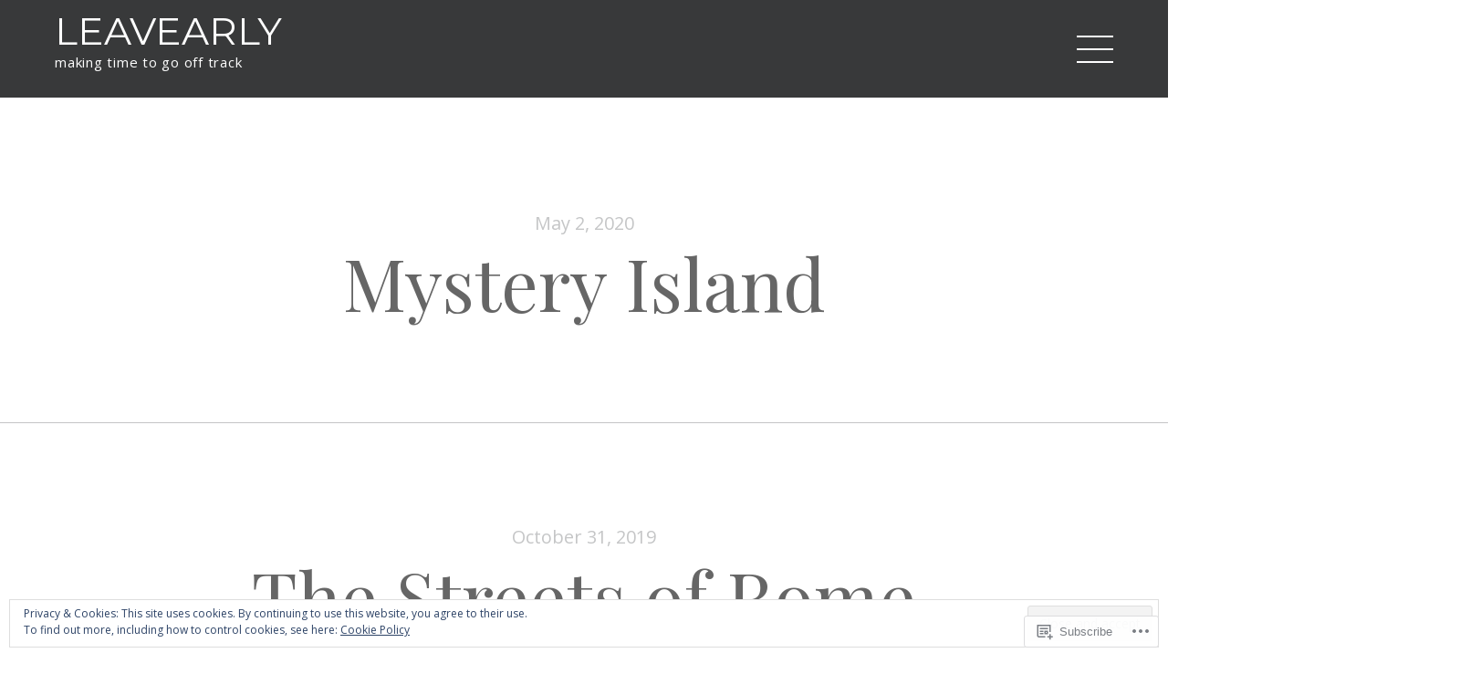

--- FILE ---
content_type: text/html; charset=UTF-8
request_url: https://leavearly.com/tag/music/
body_size: 26883
content:
<!DOCTYPE html>
<html lang="en">
<head>
	<meta charset="UTF-8">
	<meta name="viewport" content="width=device-width, initial-scale=1">
	<link rel="profile" href="http://gmpg.org/xfn/11">
	<link rel="pingback" href="https://leavearly.com/xmlrpc.php">
    <title>Music &#8211; leavearly</title>
<meta name='robots' content='max-image-preview:large' />

<!-- Async WordPress.com Remote Login -->
<script id="wpcom_remote_login_js">
var wpcom_remote_login_extra_auth = '';
function wpcom_remote_login_remove_dom_node_id( element_id ) {
	var dom_node = document.getElementById( element_id );
	if ( dom_node ) { dom_node.parentNode.removeChild( dom_node ); }
}
function wpcom_remote_login_remove_dom_node_classes( class_name ) {
	var dom_nodes = document.querySelectorAll( '.' + class_name );
	for ( var i = 0; i < dom_nodes.length; i++ ) {
		dom_nodes[ i ].parentNode.removeChild( dom_nodes[ i ] );
	}
}
function wpcom_remote_login_final_cleanup() {
	wpcom_remote_login_remove_dom_node_classes( "wpcom_remote_login_msg" );
	wpcom_remote_login_remove_dom_node_id( "wpcom_remote_login_key" );
	wpcom_remote_login_remove_dom_node_id( "wpcom_remote_login_validate" );
	wpcom_remote_login_remove_dom_node_id( "wpcom_remote_login_js" );
	wpcom_remote_login_remove_dom_node_id( "wpcom_request_access_iframe" );
	wpcom_remote_login_remove_dom_node_id( "wpcom_request_access_styles" );
}

// Watch for messages back from the remote login
window.addEventListener( "message", function( e ) {
	if ( e.origin === "https://r-login.wordpress.com" ) {
		var data = {};
		try {
			data = JSON.parse( e.data );
		} catch( e ) {
			wpcom_remote_login_final_cleanup();
			return;
		}

		if ( data.msg === 'LOGIN' ) {
			// Clean up the login check iframe
			wpcom_remote_login_remove_dom_node_id( "wpcom_remote_login_key" );

			var id_regex = new RegExp( /^[0-9]+$/ );
			var token_regex = new RegExp( /^.*|.*|.*$/ );
			if (
				token_regex.test( data.token )
				&& id_regex.test( data.wpcomid )
			) {
				// We have everything we need to ask for a login
				var script = document.createElement( "script" );
				script.setAttribute( "id", "wpcom_remote_login_validate" );
				script.src = '/remote-login.php?wpcom_remote_login=validate'
					+ '&wpcomid=' + data.wpcomid
					+ '&token=' + encodeURIComponent( data.token )
					+ '&host=' + window.location.protocol
					+ '//' + window.location.hostname
					+ '&postid=10696'
					+ '&is_singular=';
				document.body.appendChild( script );
			}

			return;
		}

		// Safari ITP, not logged in, so redirect
		if ( data.msg === 'LOGIN-REDIRECT' ) {
			window.location = 'https://wordpress.com/log-in?redirect_to=' + window.location.href;
			return;
		}

		// Safari ITP, storage access failed, remove the request
		if ( data.msg === 'LOGIN-REMOVE' ) {
			var css_zap = 'html { -webkit-transition: margin-top 1s; transition: margin-top 1s; } /* 9001 */ html { margin-top: 0 !important; } * html body { margin-top: 0 !important; } @media screen and ( max-width: 782px ) { html { margin-top: 0 !important; } * html body { margin-top: 0 !important; } }';
			var style_zap = document.createElement( 'style' );
			style_zap.type = 'text/css';
			style_zap.appendChild( document.createTextNode( css_zap ) );
			document.body.appendChild( style_zap );

			var e = document.getElementById( 'wpcom_request_access_iframe' );
			e.parentNode.removeChild( e );

			document.cookie = 'wordpress_com_login_access=denied; path=/; max-age=31536000';

			return;
		}

		// Safari ITP
		if ( data.msg === 'REQUEST_ACCESS' ) {
			console.log( 'request access: safari' );

			// Check ITP iframe enable/disable knob
			if ( wpcom_remote_login_extra_auth !== 'safari_itp_iframe' ) {
				return;
			}

			// If we are in a "private window" there is no ITP.
			var private_window = false;
			try {
				var opendb = window.openDatabase( null, null, null, null );
			} catch( e ) {
				private_window = true;
			}

			if ( private_window ) {
				console.log( 'private window' );
				return;
			}

			var iframe = document.createElement( 'iframe' );
			iframe.id = 'wpcom_request_access_iframe';
			iframe.setAttribute( 'scrolling', 'no' );
			iframe.setAttribute( 'sandbox', 'allow-storage-access-by-user-activation allow-scripts allow-same-origin allow-top-navigation-by-user-activation' );
			iframe.src = 'https://r-login.wordpress.com/remote-login.php?wpcom_remote_login=request_access&origin=' + encodeURIComponent( data.origin ) + '&wpcomid=' + encodeURIComponent( data.wpcomid );

			var css = 'html { -webkit-transition: margin-top 1s; transition: margin-top 1s; } /* 9001 */ html { margin-top: 46px !important; } * html body { margin-top: 46px !important; } @media screen and ( max-width: 660px ) { html { margin-top: 71px !important; } * html body { margin-top: 71px !important; } #wpcom_request_access_iframe { display: block; height: 71px !important; } } #wpcom_request_access_iframe { border: 0px; height: 46px; position: fixed; top: 0; left: 0; width: 100%; min-width: 100%; z-index: 99999; background: #23282d; } ';

			var style = document.createElement( 'style' );
			style.type = 'text/css';
			style.id = 'wpcom_request_access_styles';
			style.appendChild( document.createTextNode( css ) );
			document.body.appendChild( style );

			document.body.appendChild( iframe );
		}

		if ( data.msg === 'DONE' ) {
			wpcom_remote_login_final_cleanup();
		}
	}
}, false );

// Inject the remote login iframe after the page has had a chance to load
// more critical resources
window.addEventListener( "DOMContentLoaded", function( e ) {
	var iframe = document.createElement( "iframe" );
	iframe.style.display = "none";
	iframe.setAttribute( "scrolling", "no" );
	iframe.setAttribute( "id", "wpcom_remote_login_key" );
	iframe.src = "https://r-login.wordpress.com/remote-login.php"
		+ "?wpcom_remote_login=key"
		+ "&origin=aHR0cHM6Ly9sZWF2ZWFybHkuY29t"
		+ "&wpcomid=110762648"
		+ "&time=" + Math.floor( Date.now() / 1000 );
	document.body.appendChild( iframe );
}, false );
</script>
<link rel='dns-prefetch' href='//s0.wp.com' />
<link rel='dns-prefetch' href='//fonts-api.wp.com' />
<link rel='dns-prefetch' href='//af.pubmine.com' />
<link rel="alternate" type="application/rss+xml" title="leavearly &raquo; Feed" href="https://leavearly.com/feed/" />
<link rel="alternate" type="application/rss+xml" title="leavearly &raquo; Comments Feed" href="https://leavearly.com/comments/feed/" />
<link rel="alternate" type="application/rss+xml" title="leavearly &raquo; Music Tag Feed" href="https://leavearly.com/tag/music/feed/" />
	<script type="text/javascript">
		/* <![CDATA[ */
		function addLoadEvent(func) {
			var oldonload = window.onload;
			if (typeof window.onload != 'function') {
				window.onload = func;
			} else {
				window.onload = function () {
					oldonload();
					func();
				}
			}
		}
		/* ]]> */
	</script>
	<link crossorigin='anonymous' rel='stylesheet' id='all-css-0-1' href='/_static/??/wp-content/mu-plugins/widgets/eu-cookie-law/templates/style.css,/wp-content/mu-plugins/jetpack-plugin/sun/modules/infinite-scroll/infinity.css?m=1753279645j&cssminify=yes' type='text/css' media='all' />
<style id='wp-emoji-styles-inline-css'>

	img.wp-smiley, img.emoji {
		display: inline !important;
		border: none !important;
		box-shadow: none !important;
		height: 1em !important;
		width: 1em !important;
		margin: 0 0.07em !important;
		vertical-align: -0.1em !important;
		background: none !important;
		padding: 0 !important;
	}
/*# sourceURL=wp-emoji-styles-inline-css */
</style>
<link crossorigin='anonymous' rel='stylesheet' id='all-css-2-1' href='/wp-content/plugins/gutenberg-core/v22.2.0/build/styles/block-library/style.css?m=1764855221i&cssminify=yes' type='text/css' media='all' />
<style id='wp-block-library-inline-css'>
.has-text-align-justify {
	text-align:justify;
}
.has-text-align-justify{text-align:justify;}

/*# sourceURL=wp-block-library-inline-css */
</style><style id='global-styles-inline-css'>
:root{--wp--preset--aspect-ratio--square: 1;--wp--preset--aspect-ratio--4-3: 4/3;--wp--preset--aspect-ratio--3-4: 3/4;--wp--preset--aspect-ratio--3-2: 3/2;--wp--preset--aspect-ratio--2-3: 2/3;--wp--preset--aspect-ratio--16-9: 16/9;--wp--preset--aspect-ratio--9-16: 9/16;--wp--preset--color--black: #000000;--wp--preset--color--cyan-bluish-gray: #abb8c3;--wp--preset--color--white: #ffffff;--wp--preset--color--pale-pink: #f78da7;--wp--preset--color--vivid-red: #cf2e2e;--wp--preset--color--luminous-vivid-orange: #ff6900;--wp--preset--color--luminous-vivid-amber: #fcb900;--wp--preset--color--light-green-cyan: #7bdcb5;--wp--preset--color--vivid-green-cyan: #00d084;--wp--preset--color--pale-cyan-blue: #8ed1fc;--wp--preset--color--vivid-cyan-blue: #0693e3;--wp--preset--color--vivid-purple: #9b51e0;--wp--preset--gradient--vivid-cyan-blue-to-vivid-purple: linear-gradient(135deg,rgb(6,147,227) 0%,rgb(155,81,224) 100%);--wp--preset--gradient--light-green-cyan-to-vivid-green-cyan: linear-gradient(135deg,rgb(122,220,180) 0%,rgb(0,208,130) 100%);--wp--preset--gradient--luminous-vivid-amber-to-luminous-vivid-orange: linear-gradient(135deg,rgb(252,185,0) 0%,rgb(255,105,0) 100%);--wp--preset--gradient--luminous-vivid-orange-to-vivid-red: linear-gradient(135deg,rgb(255,105,0) 0%,rgb(207,46,46) 100%);--wp--preset--gradient--very-light-gray-to-cyan-bluish-gray: linear-gradient(135deg,rgb(238,238,238) 0%,rgb(169,184,195) 100%);--wp--preset--gradient--cool-to-warm-spectrum: linear-gradient(135deg,rgb(74,234,220) 0%,rgb(151,120,209) 20%,rgb(207,42,186) 40%,rgb(238,44,130) 60%,rgb(251,105,98) 80%,rgb(254,248,76) 100%);--wp--preset--gradient--blush-light-purple: linear-gradient(135deg,rgb(255,206,236) 0%,rgb(152,150,240) 100%);--wp--preset--gradient--blush-bordeaux: linear-gradient(135deg,rgb(254,205,165) 0%,rgb(254,45,45) 50%,rgb(107,0,62) 100%);--wp--preset--gradient--luminous-dusk: linear-gradient(135deg,rgb(255,203,112) 0%,rgb(199,81,192) 50%,rgb(65,88,208) 100%);--wp--preset--gradient--pale-ocean: linear-gradient(135deg,rgb(255,245,203) 0%,rgb(182,227,212) 50%,rgb(51,167,181) 100%);--wp--preset--gradient--electric-grass: linear-gradient(135deg,rgb(202,248,128) 0%,rgb(113,206,126) 100%);--wp--preset--gradient--midnight: linear-gradient(135deg,rgb(2,3,129) 0%,rgb(40,116,252) 100%);--wp--preset--font-size--small: 13px;--wp--preset--font-size--medium: 20px;--wp--preset--font-size--large: 36px;--wp--preset--font-size--x-large: 42px;--wp--preset--font-family--albert-sans: 'Albert Sans', sans-serif;--wp--preset--font-family--alegreya: Alegreya, serif;--wp--preset--font-family--arvo: Arvo, serif;--wp--preset--font-family--bodoni-moda: 'Bodoni Moda', serif;--wp--preset--font-family--bricolage-grotesque: 'Bricolage Grotesque', sans-serif;--wp--preset--font-family--cabin: Cabin, sans-serif;--wp--preset--font-family--chivo: Chivo, sans-serif;--wp--preset--font-family--commissioner: Commissioner, sans-serif;--wp--preset--font-family--cormorant: Cormorant, serif;--wp--preset--font-family--courier-prime: 'Courier Prime', monospace;--wp--preset--font-family--crimson-pro: 'Crimson Pro', serif;--wp--preset--font-family--dm-mono: 'DM Mono', monospace;--wp--preset--font-family--dm-sans: 'DM Sans', sans-serif;--wp--preset--font-family--dm-serif-display: 'DM Serif Display', serif;--wp--preset--font-family--domine: Domine, serif;--wp--preset--font-family--eb-garamond: 'EB Garamond', serif;--wp--preset--font-family--epilogue: Epilogue, sans-serif;--wp--preset--font-family--fahkwang: Fahkwang, sans-serif;--wp--preset--font-family--figtree: Figtree, sans-serif;--wp--preset--font-family--fira-sans: 'Fira Sans', sans-serif;--wp--preset--font-family--fjalla-one: 'Fjalla One', sans-serif;--wp--preset--font-family--fraunces: Fraunces, serif;--wp--preset--font-family--gabarito: Gabarito, system-ui;--wp--preset--font-family--ibm-plex-mono: 'IBM Plex Mono', monospace;--wp--preset--font-family--ibm-plex-sans: 'IBM Plex Sans', sans-serif;--wp--preset--font-family--ibarra-real-nova: 'Ibarra Real Nova', serif;--wp--preset--font-family--instrument-serif: 'Instrument Serif', serif;--wp--preset--font-family--inter: Inter, sans-serif;--wp--preset--font-family--josefin-sans: 'Josefin Sans', sans-serif;--wp--preset--font-family--jost: Jost, sans-serif;--wp--preset--font-family--libre-baskerville: 'Libre Baskerville', serif;--wp--preset--font-family--libre-franklin: 'Libre Franklin', sans-serif;--wp--preset--font-family--literata: Literata, serif;--wp--preset--font-family--lora: Lora, serif;--wp--preset--font-family--merriweather: Merriweather, serif;--wp--preset--font-family--montserrat: Montserrat, sans-serif;--wp--preset--font-family--newsreader: Newsreader, serif;--wp--preset--font-family--noto-sans-mono: 'Noto Sans Mono', sans-serif;--wp--preset--font-family--nunito: Nunito, sans-serif;--wp--preset--font-family--open-sans: 'Open Sans', sans-serif;--wp--preset--font-family--overpass: Overpass, sans-serif;--wp--preset--font-family--pt-serif: 'PT Serif', serif;--wp--preset--font-family--petrona: Petrona, serif;--wp--preset--font-family--piazzolla: Piazzolla, serif;--wp--preset--font-family--playfair-display: 'Playfair Display', serif;--wp--preset--font-family--plus-jakarta-sans: 'Plus Jakarta Sans', sans-serif;--wp--preset--font-family--poppins: Poppins, sans-serif;--wp--preset--font-family--raleway: Raleway, sans-serif;--wp--preset--font-family--roboto: Roboto, sans-serif;--wp--preset--font-family--roboto-slab: 'Roboto Slab', serif;--wp--preset--font-family--rubik: Rubik, sans-serif;--wp--preset--font-family--rufina: Rufina, serif;--wp--preset--font-family--sora: Sora, sans-serif;--wp--preset--font-family--source-sans-3: 'Source Sans 3', sans-serif;--wp--preset--font-family--source-serif-4: 'Source Serif 4', serif;--wp--preset--font-family--space-mono: 'Space Mono', monospace;--wp--preset--font-family--syne: Syne, sans-serif;--wp--preset--font-family--texturina: Texturina, serif;--wp--preset--font-family--urbanist: Urbanist, sans-serif;--wp--preset--font-family--work-sans: 'Work Sans', sans-serif;--wp--preset--spacing--20: 0.44rem;--wp--preset--spacing--30: 0.67rem;--wp--preset--spacing--40: 1rem;--wp--preset--spacing--50: 1.5rem;--wp--preset--spacing--60: 2.25rem;--wp--preset--spacing--70: 3.38rem;--wp--preset--spacing--80: 5.06rem;--wp--preset--shadow--natural: 6px 6px 9px rgba(0, 0, 0, 0.2);--wp--preset--shadow--deep: 12px 12px 50px rgba(0, 0, 0, 0.4);--wp--preset--shadow--sharp: 6px 6px 0px rgba(0, 0, 0, 0.2);--wp--preset--shadow--outlined: 6px 6px 0px -3px rgb(255, 255, 255), 6px 6px rgb(0, 0, 0);--wp--preset--shadow--crisp: 6px 6px 0px rgb(0, 0, 0);}:where(.is-layout-flex){gap: 0.5em;}:where(.is-layout-grid){gap: 0.5em;}body .is-layout-flex{display: flex;}.is-layout-flex{flex-wrap: wrap;align-items: center;}.is-layout-flex > :is(*, div){margin: 0;}body .is-layout-grid{display: grid;}.is-layout-grid > :is(*, div){margin: 0;}:where(.wp-block-columns.is-layout-flex){gap: 2em;}:where(.wp-block-columns.is-layout-grid){gap: 2em;}:where(.wp-block-post-template.is-layout-flex){gap: 1.25em;}:where(.wp-block-post-template.is-layout-grid){gap: 1.25em;}.has-black-color{color: var(--wp--preset--color--black) !important;}.has-cyan-bluish-gray-color{color: var(--wp--preset--color--cyan-bluish-gray) !important;}.has-white-color{color: var(--wp--preset--color--white) !important;}.has-pale-pink-color{color: var(--wp--preset--color--pale-pink) !important;}.has-vivid-red-color{color: var(--wp--preset--color--vivid-red) !important;}.has-luminous-vivid-orange-color{color: var(--wp--preset--color--luminous-vivid-orange) !important;}.has-luminous-vivid-amber-color{color: var(--wp--preset--color--luminous-vivid-amber) !important;}.has-light-green-cyan-color{color: var(--wp--preset--color--light-green-cyan) !important;}.has-vivid-green-cyan-color{color: var(--wp--preset--color--vivid-green-cyan) !important;}.has-pale-cyan-blue-color{color: var(--wp--preset--color--pale-cyan-blue) !important;}.has-vivid-cyan-blue-color{color: var(--wp--preset--color--vivid-cyan-blue) !important;}.has-vivid-purple-color{color: var(--wp--preset--color--vivid-purple) !important;}.has-black-background-color{background-color: var(--wp--preset--color--black) !important;}.has-cyan-bluish-gray-background-color{background-color: var(--wp--preset--color--cyan-bluish-gray) !important;}.has-white-background-color{background-color: var(--wp--preset--color--white) !important;}.has-pale-pink-background-color{background-color: var(--wp--preset--color--pale-pink) !important;}.has-vivid-red-background-color{background-color: var(--wp--preset--color--vivid-red) !important;}.has-luminous-vivid-orange-background-color{background-color: var(--wp--preset--color--luminous-vivid-orange) !important;}.has-luminous-vivid-amber-background-color{background-color: var(--wp--preset--color--luminous-vivid-amber) !important;}.has-light-green-cyan-background-color{background-color: var(--wp--preset--color--light-green-cyan) !important;}.has-vivid-green-cyan-background-color{background-color: var(--wp--preset--color--vivid-green-cyan) !important;}.has-pale-cyan-blue-background-color{background-color: var(--wp--preset--color--pale-cyan-blue) !important;}.has-vivid-cyan-blue-background-color{background-color: var(--wp--preset--color--vivid-cyan-blue) !important;}.has-vivid-purple-background-color{background-color: var(--wp--preset--color--vivid-purple) !important;}.has-black-border-color{border-color: var(--wp--preset--color--black) !important;}.has-cyan-bluish-gray-border-color{border-color: var(--wp--preset--color--cyan-bluish-gray) !important;}.has-white-border-color{border-color: var(--wp--preset--color--white) !important;}.has-pale-pink-border-color{border-color: var(--wp--preset--color--pale-pink) !important;}.has-vivid-red-border-color{border-color: var(--wp--preset--color--vivid-red) !important;}.has-luminous-vivid-orange-border-color{border-color: var(--wp--preset--color--luminous-vivid-orange) !important;}.has-luminous-vivid-amber-border-color{border-color: var(--wp--preset--color--luminous-vivid-amber) !important;}.has-light-green-cyan-border-color{border-color: var(--wp--preset--color--light-green-cyan) !important;}.has-vivid-green-cyan-border-color{border-color: var(--wp--preset--color--vivid-green-cyan) !important;}.has-pale-cyan-blue-border-color{border-color: var(--wp--preset--color--pale-cyan-blue) !important;}.has-vivid-cyan-blue-border-color{border-color: var(--wp--preset--color--vivid-cyan-blue) !important;}.has-vivid-purple-border-color{border-color: var(--wp--preset--color--vivid-purple) !important;}.has-vivid-cyan-blue-to-vivid-purple-gradient-background{background: var(--wp--preset--gradient--vivid-cyan-blue-to-vivid-purple) !important;}.has-light-green-cyan-to-vivid-green-cyan-gradient-background{background: var(--wp--preset--gradient--light-green-cyan-to-vivid-green-cyan) !important;}.has-luminous-vivid-amber-to-luminous-vivid-orange-gradient-background{background: var(--wp--preset--gradient--luminous-vivid-amber-to-luminous-vivid-orange) !important;}.has-luminous-vivid-orange-to-vivid-red-gradient-background{background: var(--wp--preset--gradient--luminous-vivid-orange-to-vivid-red) !important;}.has-very-light-gray-to-cyan-bluish-gray-gradient-background{background: var(--wp--preset--gradient--very-light-gray-to-cyan-bluish-gray) !important;}.has-cool-to-warm-spectrum-gradient-background{background: var(--wp--preset--gradient--cool-to-warm-spectrum) !important;}.has-blush-light-purple-gradient-background{background: var(--wp--preset--gradient--blush-light-purple) !important;}.has-blush-bordeaux-gradient-background{background: var(--wp--preset--gradient--blush-bordeaux) !important;}.has-luminous-dusk-gradient-background{background: var(--wp--preset--gradient--luminous-dusk) !important;}.has-pale-ocean-gradient-background{background: var(--wp--preset--gradient--pale-ocean) !important;}.has-electric-grass-gradient-background{background: var(--wp--preset--gradient--electric-grass) !important;}.has-midnight-gradient-background{background: var(--wp--preset--gradient--midnight) !important;}.has-small-font-size{font-size: var(--wp--preset--font-size--small) !important;}.has-medium-font-size{font-size: var(--wp--preset--font-size--medium) !important;}.has-large-font-size{font-size: var(--wp--preset--font-size--large) !important;}.has-x-large-font-size{font-size: var(--wp--preset--font-size--x-large) !important;}.has-albert-sans-font-family{font-family: var(--wp--preset--font-family--albert-sans) !important;}.has-alegreya-font-family{font-family: var(--wp--preset--font-family--alegreya) !important;}.has-arvo-font-family{font-family: var(--wp--preset--font-family--arvo) !important;}.has-bodoni-moda-font-family{font-family: var(--wp--preset--font-family--bodoni-moda) !important;}.has-bricolage-grotesque-font-family{font-family: var(--wp--preset--font-family--bricolage-grotesque) !important;}.has-cabin-font-family{font-family: var(--wp--preset--font-family--cabin) !important;}.has-chivo-font-family{font-family: var(--wp--preset--font-family--chivo) !important;}.has-commissioner-font-family{font-family: var(--wp--preset--font-family--commissioner) !important;}.has-cormorant-font-family{font-family: var(--wp--preset--font-family--cormorant) !important;}.has-courier-prime-font-family{font-family: var(--wp--preset--font-family--courier-prime) !important;}.has-crimson-pro-font-family{font-family: var(--wp--preset--font-family--crimson-pro) !important;}.has-dm-mono-font-family{font-family: var(--wp--preset--font-family--dm-mono) !important;}.has-dm-sans-font-family{font-family: var(--wp--preset--font-family--dm-sans) !important;}.has-dm-serif-display-font-family{font-family: var(--wp--preset--font-family--dm-serif-display) !important;}.has-domine-font-family{font-family: var(--wp--preset--font-family--domine) !important;}.has-eb-garamond-font-family{font-family: var(--wp--preset--font-family--eb-garamond) !important;}.has-epilogue-font-family{font-family: var(--wp--preset--font-family--epilogue) !important;}.has-fahkwang-font-family{font-family: var(--wp--preset--font-family--fahkwang) !important;}.has-figtree-font-family{font-family: var(--wp--preset--font-family--figtree) !important;}.has-fira-sans-font-family{font-family: var(--wp--preset--font-family--fira-sans) !important;}.has-fjalla-one-font-family{font-family: var(--wp--preset--font-family--fjalla-one) !important;}.has-fraunces-font-family{font-family: var(--wp--preset--font-family--fraunces) !important;}.has-gabarito-font-family{font-family: var(--wp--preset--font-family--gabarito) !important;}.has-ibm-plex-mono-font-family{font-family: var(--wp--preset--font-family--ibm-plex-mono) !important;}.has-ibm-plex-sans-font-family{font-family: var(--wp--preset--font-family--ibm-plex-sans) !important;}.has-ibarra-real-nova-font-family{font-family: var(--wp--preset--font-family--ibarra-real-nova) !important;}.has-instrument-serif-font-family{font-family: var(--wp--preset--font-family--instrument-serif) !important;}.has-inter-font-family{font-family: var(--wp--preset--font-family--inter) !important;}.has-josefin-sans-font-family{font-family: var(--wp--preset--font-family--josefin-sans) !important;}.has-jost-font-family{font-family: var(--wp--preset--font-family--jost) !important;}.has-libre-baskerville-font-family{font-family: var(--wp--preset--font-family--libre-baskerville) !important;}.has-libre-franklin-font-family{font-family: var(--wp--preset--font-family--libre-franklin) !important;}.has-literata-font-family{font-family: var(--wp--preset--font-family--literata) !important;}.has-lora-font-family{font-family: var(--wp--preset--font-family--lora) !important;}.has-merriweather-font-family{font-family: var(--wp--preset--font-family--merriweather) !important;}.has-montserrat-font-family{font-family: var(--wp--preset--font-family--montserrat) !important;}.has-newsreader-font-family{font-family: var(--wp--preset--font-family--newsreader) !important;}.has-noto-sans-mono-font-family{font-family: var(--wp--preset--font-family--noto-sans-mono) !important;}.has-nunito-font-family{font-family: var(--wp--preset--font-family--nunito) !important;}.has-open-sans-font-family{font-family: var(--wp--preset--font-family--open-sans) !important;}.has-overpass-font-family{font-family: var(--wp--preset--font-family--overpass) !important;}.has-pt-serif-font-family{font-family: var(--wp--preset--font-family--pt-serif) !important;}.has-petrona-font-family{font-family: var(--wp--preset--font-family--petrona) !important;}.has-piazzolla-font-family{font-family: var(--wp--preset--font-family--piazzolla) !important;}.has-playfair-display-font-family{font-family: var(--wp--preset--font-family--playfair-display) !important;}.has-plus-jakarta-sans-font-family{font-family: var(--wp--preset--font-family--plus-jakarta-sans) !important;}.has-poppins-font-family{font-family: var(--wp--preset--font-family--poppins) !important;}.has-raleway-font-family{font-family: var(--wp--preset--font-family--raleway) !important;}.has-roboto-font-family{font-family: var(--wp--preset--font-family--roboto) !important;}.has-roboto-slab-font-family{font-family: var(--wp--preset--font-family--roboto-slab) !important;}.has-rubik-font-family{font-family: var(--wp--preset--font-family--rubik) !important;}.has-rufina-font-family{font-family: var(--wp--preset--font-family--rufina) !important;}.has-sora-font-family{font-family: var(--wp--preset--font-family--sora) !important;}.has-source-sans-3-font-family{font-family: var(--wp--preset--font-family--source-sans-3) !important;}.has-source-serif-4-font-family{font-family: var(--wp--preset--font-family--source-serif-4) !important;}.has-space-mono-font-family{font-family: var(--wp--preset--font-family--space-mono) !important;}.has-syne-font-family{font-family: var(--wp--preset--font-family--syne) !important;}.has-texturina-font-family{font-family: var(--wp--preset--font-family--texturina) !important;}.has-urbanist-font-family{font-family: var(--wp--preset--font-family--urbanist) !important;}.has-work-sans-font-family{font-family: var(--wp--preset--font-family--work-sans) !important;}
/*# sourceURL=global-styles-inline-css */
</style>

<style id='classic-theme-styles-inline-css'>
/*! This file is auto-generated */
.wp-block-button__link{color:#fff;background-color:#32373c;border-radius:9999px;box-shadow:none;text-decoration:none;padding:calc(.667em + 2px) calc(1.333em + 2px);font-size:1.125em}.wp-block-file__button{background:#32373c;color:#fff;text-decoration:none}
/*# sourceURL=/wp-includes/css/classic-themes.min.css */
</style>
<link crossorigin='anonymous' rel='stylesheet' id='all-css-4-1' href='/_static/??-eJx9jEEOAiEQBD/kQECjeDC+ZWEnijIwYWA3/l72op689KFTVXplCCU3zE1z6reYRYfiUwlP0VYZpwxIJE4IFRd10HOU9iFA2iuhCiI7/ROiDt9WxfETT20jCOc4YUIa2D9t5eGA91xRBMZS7ATtPkTZvCtdzNEZt7f2fHq8Afl7R7w=&cssminify=yes' type='text/css' media='all' />
<link rel='stylesheet' id='wanderer-fonts-css' href='https://fonts-api.wp.com/css?family=Open+Sans%3A400%2C700%7CPlayfair+Display%7CMontserrat%3A400%2C700&#038;subset=latin%2Clatin-ext' media='all' />
<link crossorigin='anonymous' rel='stylesheet' id='all-css-6-1' href='/_static/??-eJx9i0EOwjAMwD5EySo0OCHeUkooRU1SJamm/Z5xGxdutmTD0kMWdmQHfyGhQVekOgiWxA9UVDBfGx6z2QF2NY3Q2yiVDRTvTcqGBbZqp/+mghKa5ORV+EfCs6Wq3/VG13g+TfN0iXF+fwDonj9D&cssminify=yes' type='text/css' media='all' />
<style id='wanderer-style-inline-css'>
.cat-links, .byline { clip: rect(1px, 1px, 1px, 1px); height: 1px; position: absolute; overflow: hidden; width: 1px; }
/*# sourceURL=wanderer-style-inline-css */
</style>
<link crossorigin='anonymous' rel='stylesheet' id='print-css-7-1' href='/wp-content/mu-plugins/global-print/global-print.css?m=1465851035i&cssminify=yes' type='text/css' media='print' />
<style id='jetpack-global-styles-frontend-style-inline-css'>
:root { --font-headings: unset; --font-base: unset; --font-headings-default: -apple-system,BlinkMacSystemFont,"Segoe UI",Roboto,Oxygen-Sans,Ubuntu,Cantarell,"Helvetica Neue",sans-serif; --font-base-default: -apple-system,BlinkMacSystemFont,"Segoe UI",Roboto,Oxygen-Sans,Ubuntu,Cantarell,"Helvetica Neue",sans-serif;}
/*# sourceURL=jetpack-global-styles-frontend-style-inline-css */
</style>
<link crossorigin='anonymous' rel='stylesheet' id='all-css-10-1' href='/wp-content/themes/h4/global.css?m=1420737423i&cssminify=yes' type='text/css' media='all' />
<script type="text/javascript" id="wpcom-actionbar-placeholder-js-extra">
/* <![CDATA[ */
var actionbardata = {"siteID":"110762648","postID":"0","siteURL":"https://leavearly.com","xhrURL":"https://leavearly.com/wp-admin/admin-ajax.php","nonce":"0c8ac7391e","isLoggedIn":"","statusMessage":"","subsEmailDefault":"instantly","proxyScriptUrl":"https://s0.wp.com/wp-content/js/wpcom-proxy-request.js?m=1513050504i&amp;ver=20211021","i18n":{"followedText":"New posts from this site will now appear in your \u003Ca href=\"https://wordpress.com/reader\"\u003EReader\u003C/a\u003E","foldBar":"Collapse this bar","unfoldBar":"Expand this bar","shortLinkCopied":"Shortlink copied to clipboard."}};
//# sourceURL=wpcom-actionbar-placeholder-js-extra
/* ]]> */
</script>
<script type="text/javascript" id="jetpack-mu-wpcom-settings-js-before">
/* <![CDATA[ */
var JETPACK_MU_WPCOM_SETTINGS = {"assetsUrl":"https://s0.wp.com/wp-content/mu-plugins/jetpack-mu-wpcom-plugin/sun/jetpack_vendor/automattic/jetpack-mu-wpcom/src/build/"};
//# sourceURL=jetpack-mu-wpcom-settings-js-before
/* ]]> */
</script>
<script crossorigin='anonymous' type='text/javascript'  src='/_static/??-eJyFjcsOwiAQRX/I6dSa+lgYvwWBEAgMOAPW/n3bqIk7V2dxT87FqYDOVC1VDIIcKxTOr7kLssN186RjM1a2MTya5fmDLnn6K0HyjlW1v/L37R6zgxKb8yQ4ZTbKCOioRN4hnQo+hw1AmcCZwmvilq7709CPh/54voQFmNpFWg=='></script>
<script type="text/javascript" id="rlt-proxy-js-after">
/* <![CDATA[ */
	rltInitialize( {"token":null,"iframeOrigins":["https:\/\/widgets.wp.com"]} );
//# sourceURL=rlt-proxy-js-after
/* ]]> */
</script>
<link rel="EditURI" type="application/rsd+xml" title="RSD" href="https://dontleavearly.wordpress.com/xmlrpc.php?rsd" />
<meta name="generator" content="WordPress.com" />

<!-- Jetpack Open Graph Tags -->
<meta property="og:type" content="website" />
<meta property="og:title" content="Music &#8211; leavearly" />
<meta property="og:url" content="https://leavearly.com/tag/music/" />
<meta property="og:site_name" content="leavearly" />
<meta property="og:image" content="https://s0.wp.com/_si/?t=eyJpbWciOiJodHRwczpcL1wvczAud3AuY29tXC9pXC9ibGFuay5qcGciLCJ0eHQiOiJsZWF2ZWFybHkiLCJ0ZW1wbGF0ZSI6ImhpZ2h3YXkiLCJmb250IjoiIiwiYmxvZ19pZCI6MTEwNzYyNjQ4fQ.w5MzJ75LVj1LS2DogEb7YNet9QDqcKJfOumSSd-1LukMQ" />
<meta property="og:image:width" content="1200" />
<meta property="og:image:height" content="630" />
<meta property="og:image:alt" content="" />
<meta property="og:locale" content="en_US" />

<!-- End Jetpack Open Graph Tags -->
<link rel="shortcut icon" type="image/x-icon" href="https://s0.wp.com/i/favicon.ico?m=1713425267i" sizes="16x16 24x24 32x32 48x48" />
<link rel="icon" type="image/x-icon" href="https://s0.wp.com/i/favicon.ico?m=1713425267i" sizes="16x16 24x24 32x32 48x48" />
<link rel="apple-touch-icon" href="https://s0.wp.com/i/webclip.png?m=1713868326i" />
<link rel="search" type="application/opensearchdescription+xml" href="https://leavearly.com/osd.xml" title="leavearly" />
<link rel="search" type="application/opensearchdescription+xml" href="https://s1.wp.com/opensearch.xml" title="WordPress.com" />
<meta name="description" content="Posts about Music written by leavearly" />
<script type="text/javascript">
/* <![CDATA[ */
var wa_client = {}; wa_client.cmd = []; wa_client.config = { 'blog_id': 110762648, 'blog_language': 'en', 'is_wordads': true, 'hosting_type': 1, 'afp_account_id': 'pub-2739014994423020', 'afp_host_id': 5038568878849053, 'theme': 'premium/wanderer', '_': { 'title': 'Advertisement', 'privacy_settings': 'Privacy Settings' }, 'formats': [ 'belowpost', 'bottom_sticky', 'sidebar_sticky_right', 'sidebar', 'top', 'shortcode', 'gutenberg_rectangle', 'gutenberg_leaderboard', 'gutenberg_mobile_leaderboard', 'gutenberg_skyscraper' ] };
/* ]]> */
</script>
		<script type="text/javascript">

			window.doNotSellCallback = function() {

				var linkElements = [
					'a[href="https://wordpress.com/?ref=footer_blog"]',
					'a[href="https://wordpress.com/?ref=footer_website"]',
					'a[href="https://wordpress.com/?ref=vertical_footer"]',
					'a[href^="https://wordpress.com/?ref=footer_segment_"]',
				].join(',');

				var dnsLink = document.createElement( 'a' );
				dnsLink.href = 'https://wordpress.com/advertising-program-optout/';
				dnsLink.classList.add( 'do-not-sell-link' );
				dnsLink.rel = 'nofollow';
				dnsLink.style.marginLeft = '0.5em';
				dnsLink.textContent = 'Do Not Sell or Share My Personal Information';

				var creditLinks = document.querySelectorAll( linkElements );

				if ( 0 === creditLinks.length ) {
					return false;
				}

				Array.prototype.forEach.call( creditLinks, function( el ) {
					el.insertAdjacentElement( 'afterend', dnsLink );
				});

				return true;
			};

		</script>
		<script type="text/javascript">
	window.google_analytics_uacct = "UA-52447-2";
</script>

<script type="text/javascript">
	var _gaq = _gaq || [];
	_gaq.push(['_setAccount', 'UA-52447-2']);
	_gaq.push(['_gat._anonymizeIp']);
	_gaq.push(['_setDomainName', 'none']);
	_gaq.push(['_setAllowLinker', true]);
	_gaq.push(['_initData']);
	_gaq.push(['_trackPageview']);

	(function() {
		var ga = document.createElement('script'); ga.type = 'text/javascript'; ga.async = true;
		ga.src = ('https:' == document.location.protocol ? 'https://ssl' : 'http://www') + '.google-analytics.com/ga.js';
		(document.getElementsByTagName('head')[0] || document.getElementsByTagName('body')[0]).appendChild(ga);
	})();
</script>

<link crossorigin='anonymous' rel='stylesheet' id='all-css-0-3' href='/_static/??-eJydj90KwjAMRl/ILcwf1AvxUaRrQ8mW/tC0jL29FZzijejucj4OBwJTbHTwGX0GV5rIxZIXGDBHpccngxQPLpjCKDCRsZgFqpaVTcq9r1aLbODn4o28hr4Qm4q96EQxU6juB7WO/KowBz3W1kQR05+B5VetUiiC/HKWYWUvE6NprGLGNH+jR//qLt3xsDufun23He4ev6GA&cssminify=yes' type='text/css' media='all' />
</head>
<svg display="none" version="1.1" xmlns="http://www.w3.org/2000/svg" xmlns:xlink="http://www.w3.org/1999/xlink" width="272" height="32" viewBox="0 0 272 32">
<defs>
<symbol id="icon-search" viewBox="0 0 48 24">
	<title>search</title>
	<path class="path1" d="M28.072 24.749l-6.046-6.046c0.912-1.499 1.437-3.256 1.437-5.139 0-5.466-4.738-10.203-10.205-10.203-5.466 0-9.898 4.432-9.898 9.898 0 5.467 4.736 10.205 10.203 10.205 1.818 0 3.52-0.493 4.984-1.349l6.078 6.080c0.597 0.595 1.56 0.595 2.154 0l1.509-1.507c0.594-0.595 0.378-1.344-0.216-1.938zM6.406 13.258c0-3.784 3.067-6.853 6.851-6.853 3.786 0 7.158 3.373 7.158 7.158s-3.067 6.853-6.853 6.853-7.157-3.373-7.157-7.158z"></path>
</symbol>
<g id="icon-twitter">
	<path class="path1" d="M16 0.64c-8.483 0-15.36 6.877-15.36 15.36s6.877 15.36 15.36 15.36 15.36-6.877 15.36-15.36-6.877-15.36-15.36-15.36zM22.246 13.224c0.006 0.13 0.010 0.261 0.010 0.392 0 3.997-3.043 8.606-8.608 8.606-1.707 0-3.299-0.499-4.637-1.36 0.237 0.029 0.478 0.042 0.722 0.042 1.418 0 2.722-0.483 3.758-1.296-1.323-0.024-2.442-0.899-2.827-2.099 0.184 0.035 0.374 0.054 0.568 0.054 0.277 0 0.544-0.037 0.797-0.106-1.382-0.278-2.427-1.501-2.427-2.966 0-0.013 0-0.026 0.002-0.037 0.408 0.226 0.875 0.362 1.37 0.378-0.81-0.542-1.344-1.467-1.344-2.518 0-0.555 0.149-1.075 0.41-1.522 1.491 1.832 3.722 3.037 6.235 3.162-0.051-0.221-0.078-0.451-0.078-0.69 0-1.67 1.355-3.026 3.026-3.026 0.87 0 1.656 0.366 2.208 0.955 0.69-0.134 1.338-0.386 1.922-0.733-0.227 0.706-0.706 1.299-1.331 1.674 0.613-0.074 1.195-0.235 1.738-0.477-0.405 0.606-0.92 1.139-1.51 1.566z"></path>
</g>
<g id="icon-facebook">
	<path class="path1" d="M16 0.64c-8.483 0-15.36 6.877-15.36 15.36s6.877 15.36 15.36 15.36 15.36-6.877 15.36-15.36-6.877-15.36-15.36-15.36zM19.637 11.254h-2.309c-0.272 0-0.576 0.36-0.576 0.838v1.667h2.886v2.378h-2.886v7.138h-2.726v-7.138h-2.47v-2.376h2.47v-1.398c0-2.006 1.392-3.637 3.302-3.637h2.309v2.528z"></path>
</g>
<g id="icon-pinterest">
	<path class="path1" d="M16 0.64c-8.483 0-15.36 6.877-15.36 15.36s6.877 15.36 15.36 15.36 15.36-6.877 15.36-15.36-6.877-15.36-15.36-15.36zM17.050 19.642c-0.984-0.077-1.397-0.565-2.168-1.034-0.426 2.227-0.942 4.362-2.48 5.475-0.474-3.365 0.698-5.891 1.24-8.573-0.926-1.558 0.112-4.698 2.066-3.925 2.405 0.952-2.083 5.798 0.93 6.405 3.146 0.632 4.429-5.458 2.478-7.437-2.818-2.859-8.202-0.066-7.539 4.029 0.162 1.002 1.194 1.304 0.413 2.686-1.803-0.4-2.342-1.822-2.272-3.718 0.112-3.106 2.789-5.278 5.474-5.581 3.397-0.379 6.584 1.246 7.026 4.442 0.494 3.608-1.534 7.512-5.166 7.23z"></path>
</g>
<g id="icon-linkedin">
	<path class="path1" d="M16 0.64c-8.483 0-15.36 6.877-15.36 15.36s6.877 15.36 15.36 15.36 15.36-6.877 15.36-15.36-6.877-15.36-15.36-15.36zM12.24 22.366h-3.11v-10.008h3.11v10.008zM10.666 11.13c-0.982 0-1.618-0.698-1.618-1.557 0-0.88 0.654-1.555 1.658-1.555s1.618 0.675 1.637 1.555c0.002 0.861-0.634 1.557-1.677 1.557zM23.598 22.366h-3.109v-5.547c0-1.29-0.451-2.168-1.576-2.168-0.859 0-1.37 0.594-1.597 1.166-0.082 0.203-0.102 0.491-0.102 0.776v5.771h-3.112v-6.816c0-1.248-0.040-2.293-0.082-3.192h2.701l0.144 1.39h0.061c0.41-0.654 1.413-1.616 3.091-1.616 2.046 0 3.581 1.37 3.581 4.317v5.918z"></path>
</g>
<symbol id="icon-instagram" viewBox="0 0 1024 1024">
	<title>instagram</title>
	<path class="path1" d="M518.22 601.605c24.826 0 46.013-8.467 63.559-25.44 17.56-16.973 26.346-37.493 26.346-61.519 0-24.066-8.773-44.573-26.346-61.559-17.533-16.96-38.733-25.453-63.559-25.453-24.64 0-45.733 8.493-63.293 25.453-17.546 16.986-26.333 37.493-26.333 61.559 0 24.040 8.787 44.546 26.333 61.519 17.56 16.946 38.653 25.44 63.293 25.44z"></path>
	<path class="path2" d="M670.685 341.796h-50.653c-5.613 0-10.36 1.987-14.226 5.96-3.893 3.987-5.84 8.68-5.84 14.133v47.999c0 5.613 1.947 10.373 5.84 14.24 3.867 3.893 8.613 5.827 14.226 5.827h50.653c5.613 0 10.36-1.933 14.24-5.827 3.88-3.867 5.827-8.627 5.827-14.24v-47.999c0-5.453-1.947-10.147-5.827-14.133-3.88-3.973-8.627-5.96-14.24-5.96z"></path>
	<path class="path3" d="M657.298 519.273c0 24.453-6.2 46.973-18.613 67.652-12.44 20.666-29.293 36.986-50.626 49.039-21.346 12.013-44.626 18.026-69.826 18.026-38.226 0-70.906-13.133-98.065-39.426-27.146-26.28-40.733-58.039-40.733-95.279 0-13.186 1.947-25.893 5.827-38.093h-41.026v188.518c0 5.040 1.693 9.253 5.107 12.653 3.373 3.413 7.6 5.107 12.64 5.107h311.023c4.84 0 9.013-1.693 12.507-5.107 3.493-3.4 5.24-7.613 5.24-12.653v-188.531h-39.266c3.867 12.213 5.813 24.906 5.813 38.093z"></path>
	<path class="path4" d="M511.967 0c-282.756 0-511.967 229.21-511.967 511.967 0 282.81 229.21 512.033 511.967 512.033 282.81 0 512.020-229.21 512.020-512.033 0.013-282.756-229.21-511.967-512.020-511.967zM741.377 681.631c0 15.72-5.627 29.186-16.893 40.439-11.253 11.267-24.72 16.88-40.439 16.88h-332.262c-15.706 0-29.186-5.613-40.439-16.88-11.24-11.253-16.88-24.72-16.88-40.439v-332.262c0-15.706 5.64-29.2 16.88-40.439 11.253-11.253 24.733-16.88 40.439-16.88h332.249c15.733 0 29.186 5.627 40.453 16.88 11.253 11.24 16.88 24.733 16.88 40.439v332.262z"></path>
</symbol>
<symbol id="icon-arrow-down" viewBox="0 0 1024 1024">
	<title>arrow-down</title>
	<path class="path1" d="M0 511.986c0-282.308 229.648-511.986 511.986-511.986s511.986 229.677 511.986 511.986-229.677 512.014-511.986 512.014c-282.337 0-511.986-229.677-511.986-512.014zM989.279 511.986c0-263.096-214.053-477.294-477.294-477.294-263.096 0-477.294 214.198-477.294 477.294 0 263.125 214.198 477.294 477.294 477.294 263.241 0 477.294-214.14 477.294-477.294z"></path>
	<path class="path2" d="M332.277 447.694c0-4.427 1.707-8.941 5.092-12.326 6.799-6.799 17.736-6.799 24.536 0l157.429 157.314 157.545-157.314c6.771-6.684 17.736-6.684 24.536 0 6.771 6.771 6.771 17.852 0 24.623l-169.755 169.553c-6.771 6.742-17.736 6.742-24.536 0l-169.755-169.553c-3.385-3.385-5.092-7.899-5.092-12.297z"></path>
</symbol>
</defs></svg>
<body class="archive tag tag-music tag-18 wp-theme-premiumwanderer customizer-styles-applied has-post-thumbnail jetpack-reblog-enabled categories-hidden author-hidden">

<input id="toggle" type="checkbox" />


	<div class="aside-container">
		<div class="profile">
						<div class="profile-social">
							</div><!-- .profile-social -->
		</div>

		<nav id="site-navigation" class="main-navigation" role="navigation">
            <div class="menu-primary-container"><ul id="menu-primary" class="menu"><li id="menu-item-15" class="menu-item menu-item-type-post_type menu-item-object-page menu-item-15"><a href="https://leavearly.com/contact/">contact</a></li>
<li id="menu-item-14" class="menu-item menu-item-type-post_type menu-item-object-page menu-item-14"><a target="_blank" rel="noopener" href="https://leavearly.com/about/">about</a></li>
</ul></div>		</nav>

        <div id="wpcom_instagram_widget-3" class="widget widget_wpcom_instagram_widget"><h4 class="widget-title">leavearly on instagram</h4><p>No Instagram images were found.</p></div><div id="blog_subscription-2" class="widget widget_blog_subscription jetpack_subscription_widget"><h4 class="widget-title"><label for="subscribe-field">more, please</label></h4>

			<div class="wp-block-jetpack-subscriptions__container">
			<form
				action="https://subscribe.wordpress.com"
				method="post"
				accept-charset="utf-8"
				data-blog="110762648"
				data-post_access_level="everybody"
				id="subscribe-blog"
			>
				<p>Get a heads-up on the next story as soon as leavearly posts.</p>
				<p id="subscribe-email">
					<label
						id="subscribe-field-label"
						for="subscribe-field"
						class="screen-reader-text"
					>
						Email Address:					</label>

					<input
							type="email"
							name="email"
							autocomplete="email"
							
							style="width: 95%; padding: 1px 10px"
							placeholder="Email Address"
							value=""
							id="subscribe-field"
							required
						/>				</p>

				<p id="subscribe-submit"
									>
					<input type="hidden" name="action" value="subscribe"/>
					<input type="hidden" name="blog_id" value="110762648"/>
					<input type="hidden" name="source" value="https://leavearly.com/tag/music/"/>
					<input type="hidden" name="sub-type" value="widget"/>
					<input type="hidden" name="redirect_fragment" value="subscribe-blog"/>
					<input type="hidden" id="_wpnonce" name="_wpnonce" value="3ed766c9c9" />					<button type="submit"
													class="wp-block-button__link"
																	>
						Subscribe to leavearly.					</button>
				</p>
			</form>
						</div>
			
</div><div id="categories-3" class="widget widget_categories"><h4 class="widget-title">Categories</h4>
			<ul>
					<li class="cat-item cat-item-8792"><a href="https://leavearly.com/category/adventure/">adventure</a>
</li>
	<li class="cat-item cat-item-2290"><a href="https://leavearly.com/category/architecture/">architecture</a>
</li>
	<li class="cat-item cat-item-177"><a href="https://leavearly.com/category/art/">art</a>
</li>
	<li class="cat-item cat-item-211173"><a href="https://leavearly.com/category/australian-history/">Australian history</a>
</li>
	<li class="cat-item cat-item-7165014"><a href="https://leavearly.com/category/australian-life/">Australian life</a>
</li>
	<li class="cat-item cat-item-320332"><a href="https://leavearly.com/category/australian-lifestyle/">Australian lifestyle</a>
</li>
	<li class="cat-item cat-item-26094115"><a href="https://leavearly.com/category/australian-nature/">Australian nature</a>
</li>
	<li class="cat-item cat-item-2454"><a href="https://leavearly.com/category/aviation/">aviation</a>
</li>
	<li class="cat-item cat-item-157032"><a href="https://leavearly.com/category/beaches/">beaches</a>
</li>
	<li class="cat-item cat-item-1098"><a href="https://leavearly.com/category/culture/">culture</a>
</li>
	<li class="cat-item cat-item-148"><a href="https://leavearly.com/category/design/">design</a>
</li>
	<li class="cat-item cat-item-1454242"><a href="https://leavearly.com/category/endurance-riding/">endurance riding</a>
</li>
	<li class="cat-item cat-item-184"><a href="https://leavearly.com/category/environment/">environment</a>
</li>
	<li class="cat-item cat-item-178280"><a href="https://leavearly.com/category/equestrian/">equestrian</a>
</li>
	<li class="cat-item cat-item-9380"><a href="https://leavearly.com/category/fishing/">Fishing</a>
</li>
	<li class="cat-item cat-item-586"><a href="https://leavearly.com/category/food/">Food</a>
</li>
	<li class="cat-item cat-item-1215"><a href="https://leavearly.com/category/geography/">geography</a>
</li>
	<li class="cat-item cat-item-776301964"><a href="https://leavearly.com/category/great-australian-endurance-horse-ride/">Great Australian endurance horse ride</a>
</li>
	<li class="cat-item cat-item-6183979"><a href="https://leavearly.com/category/great-walks/">Great Walks</a>
</li>
	<li class="cat-item cat-item-7815"><a href="https://leavearly.com/category/hiking/">hiking</a>
</li>
	<li class="cat-item cat-item-678"><a href="https://leavearly.com/category/history/">history</a>
</li>
	<li class="cat-item cat-item-400"><a href="https://leavearly.com/category/home/">home</a>
</li>
	<li class="cat-item cat-item-149321"><a href="https://leavearly.com/category/life-in-australia/">Life in Australia</a>
</li>
	<li class="cat-item cat-item-9080408"><a href="https://leavearly.com/category/living-down-under/">Living Down Under</a>
</li>
	<li class="cat-item cat-item-445743"><a href="https://leavearly.com/category/living-in-australia/">Living in Australia</a>
</li>
	<li class="cat-item cat-item-149468849"><a href="https://leavearly.com/category/living-in-the-land-down-under/">Living in the land Down Under</a>
</li>
	<li class="cat-item cat-item-776301973"><a href="https://leavearly.com/category/longreachaustralia/">Longreach,Australia</a>
</li>
	<li class="cat-item cat-item-803018"><a href="https://leavearly.com/category/lucky-dip/">lucky dip</a>
</li>
	<li class="cat-item cat-item-18"><a href="https://leavearly.com/category/music/">Music</a>
</li>
	<li class="cat-item cat-item-1099"><a href="https://leavearly.com/category/nature/">nature</a>
</li>
	<li class="cat-item cat-item-660"><a href="https://leavearly.com/category/people/">people</a>
</li>
	<li class="cat-item cat-item-20413"><a href="https://leavearly.com/category/rock-music/">Rock music</a>
</li>
	<li class="cat-item cat-item-11828"><a href="https://leavearly.com/category/sailing/">sailing</a>
</li>
	<li class="cat-item cat-item-173"><a href="https://leavearly.com/category/science/">science</a>
</li>
	<li class="cat-item cat-item-498024"><a href="https://leavearly.com/category/space-research/">space research</a>
</li>
	<li class="cat-item cat-item-18817"><a href="https://leavearly.com/category/the-arts/">the arts</a>
</li>
	<li class="cat-item cat-item-727124"><a href="https://leavearly.com/category/train-journey/">train journey</a>
</li>
	<li class="cat-item cat-item-200"><a href="https://leavearly.com/category/travel/">travel</a>
</li>
	<li class="cat-item cat-item-101075"><a href="https://leavearly.com/category/trekking/">trekking</a>
</li>
	<li class="cat-item cat-item-814"><a href="https://leavearly.com/category/wine/">wine</a>
</li>
	<li class="cat-item cat-item-776301991"><a href="https://leavearly.com/category/winton-to-longreach-endurance-horse-ride/">Winton To Longreach Endurance Horse Ride</a>
</li>
	<li class="cat-item cat-item-776301976"><a href="https://leavearly.com/category/winton-australia/">Winton, Australia</a>
</li>
			</ul>

			</div>
	</div><!-- aside container -->

<div id="top" class="page-wrap">
	<div class="page-wrap-inner">

		<header id="masthead" class="site-header" role="banner">
			<div class="site-branding">
									<p class="site-title"><a href="https://leavearly.com/" rel="home">leavearly</a></p>
        					<p class="site-description">making time to go off track</p>
        			</div><!-- .site-branding -->

				<label for="toggle">
					<div id="menu-icon" class="menu-icon-container">
					    <div class="menu-icon">
					      <span class="menu-global menu-top"></span>
					      <span class="menu-global menu-middle"></span>
					      <span class="menu-global menu-bottom"></span>
					    </div>
					</div>
				</label>

		</header><!-- .site-header -->

<div id="primary" class="section group">
	<main id="main" class="main-content span_12_of_12" role="main">
		<header class="archive-header">
    <h1 class="archive-title">Tag: <span>Music</span></h1>		</header><!-- .page-header -->
    
<div id="anchor">
	<article id="post-10696" class="post-10696 post type-post status-publish format-standard has-post-thumbnail hentry category-travel tag-architecture tag-art tag-astronomy tag-australia tag-culture tag-dark-mofo tag-drunken-admiral tag-food tag-grote-reber tag-history tag-jackman-and-mcross tag-lifestyle tag-matilda tag-mawsons-huts tag-may-queen tag-mistral-ii tag-mona tag-moorilla-winery tag-mount-pleasant-observatory tag-music tag-richmond-convict-bridge tag-sailing tag-salamanca-markets tag-shippies tag-shipwrights-arms tag-sir-douglas-mawson tag-tasmanian-symphony-orchestra tag-travel tag-westward tag-wine">
		<header class="entry-index" data-original="https://leavearly.com/wp-content/uploads/2020/02/hobart_0188.jpg">
				<div class="entry-content">
					<a href="https://leavearly.com/2020/05/02/mystery-island/"><span class="posted-on post-date">May 2, 2020</span></a>
                    <h1 id="title" class="entry-title-index entry-title-hover"><a href="https://leavearly.com/2020/05/02/mystery-island/" rel="bookmark">Mystery Island</a></h1>									</div>
			</a>
		</header><!-- .entry-header -->
	</article><!-- #post-## -->
</div><!-- #anchor -->

<div id="anchor">
	<article id="post-10261" class="post-10261 post type-post status-publish format-standard has-post-thumbnail hentry category-architecture category-culture category-travel tag-baths-of-caracella tag-colosseum-at-night tag-italy tag-music tag-piazza-navona tag-piazza-venizia tag-rambling-around-rome tag-rome tag-rome-by-night tag-rome-photography tag-top-ten-things-in-rome tag-walking-in-rome tag-what-to-see-in-rome">
		<header class="entry-index" data-original="https://leavearly.com/wp-content/uploads/2019/10/rome_7744a.jpg">
				<div class="entry-content">
					<a href="https://leavearly.com/2019/10/31/the-streets-of-rome/"><span class="posted-on post-date">October 31, 2019</span></a>
                    <h1 id="title" class="entry-title-index entry-title-hover"><a href="https://leavearly.com/2019/10/31/the-streets-of-rome/" rel="bookmark">The Streets of&nbsp;Rome</a></h1>					<h2 class="featured-subtitle"><p>Seeing Things In A Different Light ROME is like a favourite old fisherman’s jersey that you love to pull on. It wraps itself around you. Comfortable, keeps you warm, and you feel secure in its company. So it is with Rome. So much tradition yet such a part of today. The view from the hotel [&hellip;]</p>
</h2>				</div>
			</a>
		</header><!-- .entry-header -->
	</article><!-- #post-## -->
</div><!-- #anchor -->

<div id="anchor">
	<article id="post-10182" class="post-10182 post type-post status-publish format-standard has-post-thumbnail hentry category-culture category-history category-travel tag-aperol-spritz tag-art tag-bernini tag-castel-santangelo tag-colosseum tag-food tag-history tag-italy tag-lifestyle tag-music tag-photography tag-rome tag-rome-airport tag-santangelo-bridge tag-spanish-steps tag-st-peters-basilica tag-the-eternal-city tag-the-vatican tag-travel tag-trevi-fountain tag-walking-in-rome tag-wine">
		<header class="entry-index" data-original="https://leavearly.com/wp-content/uploads/2019/10/rome_7713a.jpg">
				<div class="entry-content">
					<a href="https://leavearly.com/2019/10/23/a-slice-of-life/"><span class="posted-on post-date">October 23, 2019</span></a>
                    <h1 id="title" class="entry-title-index entry-title-hover"><a href="https://leavearly.com/2019/10/23/a-slice-of-life/" rel="bookmark">A Slice of&nbsp;Life</a></h1>					<h2 class="featured-subtitle"><p>The Start of an Italian Love Affair You are not prepared for Italy. No matter how much you have read or heard about it. Leave your perceptions at the gate. Italy is like the cousin you don’t visit often enough. You know the welcoming smile, the history and the culture, the smell of coffee, of [&hellip;]</p>
</h2>				</div>
			</a>
		</header><!-- .entry-header -->
	</article><!-- #post-## -->
</div><!-- #anchor -->

<div id="anchor">
	<article id="post-9236" class="post-9236 post type-post status-publish format-standard has-post-thumbnail hentry category-culture category-the-arts category-travel tag-acapella-singing tag-alphonse-mucha tag-ceska-pisen tag-by-czech-composer-dvorak tag-choir-singing-in-central-europe tag-clouds-and-darkness tag-czech-composer-dvorak tag-czech-song tag-hlahol-choir tag-johann-wolfgang-von-goethe tag-lifestyle tag-music tag-nepovim-by-dvorak tag-none-but-the-lonely-heart tag-prague-city-of-spires tag-prague-hlahol-concert-hall tag-song-to-the-moon-from-russulka tag-sunshine-coast-oriana-choir tag-ur-wer-die-sehnsucht-kennt">
		<header class="entry-index" data-original="https://leavearly.com/wp-content/uploads/2018/12/Prague7249a-cropped.jpg">
				<div class="entry-content">
					<a href="https://leavearly.com/2019/01/13/city-of-spires/"><span class="posted-on post-date">January 13, 2019</span></a>
                    <h1 id="title" class="entry-title-index entry-title-hover"><a href="https://leavearly.com/2019/01/13/city-of-spires/" rel="bookmark">City of Spires</a></h1>									</div>
			</a>
		</header><!-- .entry-header -->
	</article><!-- #post-## -->
</div><!-- #anchor -->

<div id="anchor">
	<article id="post-9182" class="post-9182 post type-post status-publish format-standard has-post-thumbnail hentry category-culture category-history category-the-arts category-travel tag-art tag-central-europe-tour tag-centre-of-the-roman-catholic-church-in-hungary tag-creativity tag-danube-river tag-esztergom tag-esztergom-basilica tag-hungarian-composed-esti-dal tag-lifestyle tag-music tag-photography tag-salve-regina tag-sunshine-coast-oriana-choir tag-the-basilica-of-the-blessed-virgin-mary-assumed-into-heaven-and-st-adalbert tag-the-third-largest-cathedral-in-europe tag-travel">
		<header class="entry-index" data-original="https://leavearly.com/wp-content/uploads/2018/12/Esztergom-Basilica.jpg">
				<div class="entry-content">
					<a href="https://leavearly.com/2018/12/21/voices-of-angels/"><span class="posted-on post-date">December 21, 2018</span></a>
                    <h1 id="title" class="entry-title-index entry-title-hover"><a href="https://leavearly.com/2018/12/21/voices-of-angels/" rel="bookmark">Voices of Angels</a></h1>									</div>
			</a>
		</header><!-- .entry-header -->
	</article><!-- #post-## -->
</div><!-- #anchor -->

<div id="anchor">
	<article id="post-9004" class="post-9004 post type-post status-publish format-standard has-post-thumbnail hentry category-culture category-the-arts tag-100-years tag-armistice-day tag-brisbane-city-hall tag-brisbane-symphony-orchestra tag-culture tag-karl-jenkins tag-kosovo-conflict tag-music tag-orchestral-and-choral-work tag-sunshine-coast-oriana-choir tag-world-war-one">
		<header class="entry-index" data-original="https://leavearly.com/wp-content/uploads/2018/10/armed-man.jpg">
				<div class="entry-content">
					<a href="https://leavearly.com/2018/11/01/the-battle-for-peace/"><span class="posted-on post-date">November 1, 2018</span></a>
                    <h1 id="title" class="entry-title-index entry-title-hover"><a href="https://leavearly.com/2018/11/01/the-battle-for-peace/" rel="bookmark">The Battle For&nbsp;Peace</a></h1>									</div>
			</a>
		</header><!-- .entry-header -->
	</article><!-- #post-## -->
</div><!-- #anchor -->

<div id="anchor">
	<article id="post-8953" class="post-8953 post type-post status-publish format-standard has-post-thumbnail hentry category-culture category-travel tag-budapest tag-esti-dal tag-hungary tag-kurt-bestor tag-matthias-church tag-michael-haydn tag-music tag-prayer-of-the-children tag-salve-regina tag-sunshine-coast-oriana-choir tag-zoltan-kodaly">
		<header class="entry-index" data-original="https://leavearly.com/wp-content/uploads/2018/10/budapest6095.jpg">
				<div class="entry-content">
					<a href="https://leavearly.com/2018/10/15/the-universal-language/"><span class="posted-on post-date">October 15, 2018</span></a>
                    <h1 id="title" class="entry-title-index entry-title-hover"><a href="https://leavearly.com/2018/10/15/the-universal-language/" rel="bookmark">The Universal Language</a></h1>									</div>
			</a>
		</header><!-- .entry-header -->
	</article><!-- #post-## -->
</div><!-- #anchor -->

<div id="anchor">
	<article id="post-8771" class="post-8771 post type-post status-publish format-standard has-post-thumbnail hentry category-culture category-history category-travel tag-buda tag-budapest tag-church-of-our-lady tag-danube-river tag-diamond-pattern-roof-tiles tag-fishermans-bastion tag-fishtown tag-frigyes-schulek tag-halaszbastya tag-history tag-hungary tag-king-matthias tag-lifestyle tag-matthias-bell-tower tag-matthias-church tag-music tag-pest tag-schulek tag-st-stephen tag-st-stephen-chapel tag-sunshine-coast-oriana-choir tag-travel tag-varhegy tag-vizivaros tag-watertown">
		<header class="entry-index" data-original="https://leavearly.com/wp-content/uploads/2018/09/budapest6032.jpg">
				<div class="entry-content">
					<a href="https://leavearly.com/2018/10/08/source-of-inspiration/"><span class="posted-on post-date">October 8, 2018</span></a>
                    <h1 id="title" class="entry-title-index entry-title-hover"><a href="https://leavearly.com/2018/10/08/source-of-inspiration/" rel="bookmark">Source of Inspiration</a></h1>									</div>
			</a>
		</header><!-- .entry-header -->
	</article><!-- #post-## -->
</div><!-- #anchor -->

<div id="anchor">
	<article id="post-2971" class="post-2971 post type-post status-publish format-standard has-post-thumbnail hentry category-lucky-dip category-people tag-lifestyle tag-literature tag-music tag-sunshine-coast-oriana-choir tag-the-singing-surgeon tag-theodor-billroth tag-travel">
		<header class="entry-index" data-original="https://leavearly.com/wp-content/uploads/2017/02/budapest5793-krishna.jpg">
				<div class="entry-content">
					<a href="https://leavearly.com/2018/09/01/the-infectious-doctor/"><span class="posted-on post-date">September 1, 2018</span></a>
                    <h1 id="title" class="entry-title-index entry-title-hover"><a href="https://leavearly.com/2018/09/01/the-infectious-doctor/" rel="bookmark">The Infectious Doctor</a></h1>									</div>
			</a>
		</header><!-- .entry-header -->
	</article><!-- #post-## -->
</div><!-- #anchor -->

<div id="anchor">
	<article id="post-6591" class="post-6591 post type-post status-publish format-standard has-post-thumbnail hentry category-culture category-lucky-dip category-people category-travel tag-architecture tag-budweiser-brewery tag-cesky-budejovice tag-cesky-krumlov tag-culture tag-czech-republic tag-dvorak tag-europe tag-history tag-masaryk-square tag-music tag-travel tag-trebon">
		<header class="entry-index" data-original="https://leavearly.com/wp-content/uploads/2017/11/ceske-krumlov0421-cropped.jpg">
				<div class="entry-content">
					<a href="https://leavearly.com/2017/12/09/czech-mate/"><span class="posted-on post-date">December 9, 2017</span></a>
                    <h1 id="title" class="entry-title-index entry-title-hover"><a href="https://leavearly.com/2017/12/09/czech-mate/" rel="bookmark">Czech Mate</a></h1>									</div>
			</a>
		</header><!-- .entry-header -->
	</article><!-- #post-## -->
</div><!-- #anchor -->
<div class="pagination"><span aria-current="page" class="page-numbers current">1</span>
<a class="page-numbers" href="https://leavearly.com/tag/music/page/2/">2</a></div>	</main><!-- #main -->
</div><!-- #primary -->


		<footer>
			<div class="copyright">
				<footer id="colophon" class="site-footer" role="contentinfo">
					<div class="site-info">
						<p></p>
						<p>
						
        </p>
					</div><!-- .site-info -->
				</footer><!-- #colophon -->

			</div>
		</footer><!-- footer -->
	</div><!-- page-wrap__inner -->
</div><!-- page-wrap -->

		<script type="text/javascript">
		var infiniteScroll = {"settings":{"id":"main","ajaxurl":"https://leavearly.com/?infinity=scrolling","type":"click","wrapper":true,"wrapper_class":"infinite-wrap","footer":"page","click_handle":"1","text":"Older posts","totop":"Scroll back to top","currentday":"09.12.17","order":"DESC","scripts":[],"styles":[],"google_analytics":false,"offset":1,"history":{"host":"leavearly.com","path":"/tag/music/page/%d/","use_trailing_slashes":true,"parameters":""},"query_args":{"tag":"music","error":"","m":"","p":0,"post_parent":"","subpost":"","subpost_id":"","attachment":"","attachment_id":0,"name":"","pagename":"","page_id":0,"second":"","minute":"","hour":"","day":0,"monthnum":0,"year":0,"w":0,"category_name":"","cat":"","tag_id":18,"author":"","author_name":"","feed":"","tb":"","paged":0,"meta_key":"","meta_value":"","preview":"","s":"","sentence":"","title":"","fields":"all","menu_order":"","embed":"","category__in":[],"category__not_in":[],"category__and":[],"post__in":[],"post__not_in":[],"post_name__in":[],"tag__in":[],"tag__not_in":[],"tag__and":[],"tag_slug__in":["music"],"tag_slug__and":[],"post_parent__in":[],"post_parent__not_in":[],"author__in":[],"author__not_in":[],"search_columns":[],"lazy_load_term_meta":false,"posts_per_page":10,"ignore_sticky_posts":false,"suppress_filters":false,"cache_results":true,"update_post_term_cache":true,"update_menu_item_cache":false,"update_post_meta_cache":true,"post_type":"","nopaging":false,"comments_per_page":"50","no_found_rows":false,"order":"DESC"},"query_before":"2025-12-19 21:16:20","last_post_date":"2017-12-09 15:58:15","body_class":"infinite-scroll","loading_text":"Loading new page","stats":"blog=110762648\u0026v=wpcom\u0026tz=10\u0026user_id=0\u0026arch_tag=music\u0026arch_results=10\u0026subd=dontleavearly\u0026x_pagetype=infinite-click"}};
		</script>
		<!--  -->
<script type="speculationrules">
{"prefetch":[{"source":"document","where":{"and":[{"href_matches":"/*"},{"not":{"href_matches":["/wp-*.php","/wp-admin/*","/files/*","/wp-content/*","/wp-content/plugins/*","/wp-content/themes/premium/wanderer/*","/*\\?(.+)"]}},{"not":{"selector_matches":"a[rel~=\"nofollow\"]"}},{"not":{"selector_matches":".no-prefetch, .no-prefetch a"}}]},"eagerness":"conservative"}]}
</script>
<script type="text/javascript" src="//0.gravatar.com/js/hovercards/hovercards.min.js?ver=202551924dcd77a86c6f1d3698ec27fc5da92b28585ddad3ee636c0397cf312193b2a1" id="grofiles-cards-js"></script>
<script type="text/javascript" id="wpgroho-js-extra">
/* <![CDATA[ */
var WPGroHo = {"my_hash":""};
//# sourceURL=wpgroho-js-extra
/* ]]> */
</script>
<script crossorigin='anonymous' type='text/javascript'  src='/wp-content/mu-plugins/gravatar-hovercards/wpgroho.js?m=1610363240i'></script>

	<script>
		// Initialize and attach hovercards to all gravatars
		( function() {
			function init() {
				if ( typeof Gravatar === 'undefined' ) {
					return;
				}

				if ( typeof Gravatar.init !== 'function' ) {
					return;
				}

				Gravatar.profile_cb = function ( hash, id ) {
					WPGroHo.syncProfileData( hash, id );
				};

				Gravatar.my_hash = WPGroHo.my_hash;
				Gravatar.init(
					'body',
					'#wp-admin-bar-my-account',
					{
						i18n: {
							'Edit your profile →': 'Edit your profile →',
							'View profile →': 'View profile →',
							'Contact': 'Contact',
							'Send money': 'Send money',
							'Sorry, we are unable to load this Gravatar profile.': 'Sorry, we are unable to load this Gravatar profile.',
							'Gravatar not found.': 'Gravatar not found.',
							'Too Many Requests.': 'Too Many Requests.',
							'Internal Server Error.': 'Internal Server Error.',
							'Is this you?': 'Is this you?',
							'Claim your free profile.': 'Claim your free profile.',
							'Email': 'Email',
							'Home Phone': 'Home Phone',
							'Work Phone': 'Work Phone',
							'Cell Phone': 'Cell Phone',
							'Contact Form': 'Contact Form',
							'Calendar': 'Calendar',
						},
					}
				);
			}

			if ( document.readyState !== 'loading' ) {
				init();
			} else {
				document.addEventListener( 'DOMContentLoaded', init );
			}
		} )();
	</script>

		<div style="display:none">
	</div>
		<!-- CCPA [start] -->
		<script type="text/javascript">
			( function () {

				var setupPrivacy = function() {

					// Minimal Mozilla Cookie library
					// https://developer.mozilla.org/en-US/docs/Web/API/Document/cookie/Simple_document.cookie_framework
					var cookieLib = window.cookieLib = {getItem:function(e){return e&&decodeURIComponent(document.cookie.replace(new RegExp("(?:(?:^|.*;)\\s*"+encodeURIComponent(e).replace(/[\-\.\+\*]/g,"\\$&")+"\\s*\\=\\s*([^;]*).*$)|^.*$"),"$1"))||null},setItem:function(e,o,n,t,r,i){if(!e||/^(?:expires|max\-age|path|domain|secure)$/i.test(e))return!1;var c="";if(n)switch(n.constructor){case Number:c=n===1/0?"; expires=Fri, 31 Dec 9999 23:59:59 GMT":"; max-age="+n;break;case String:c="; expires="+n;break;case Date:c="; expires="+n.toUTCString()}return"rootDomain"!==r&&".rootDomain"!==r||(r=(".rootDomain"===r?".":"")+document.location.hostname.split(".").slice(-2).join(".")),document.cookie=encodeURIComponent(e)+"="+encodeURIComponent(o)+c+(r?"; domain="+r:"")+(t?"; path="+t:"")+(i?"; secure":""),!0}};

					// Implement IAB USP API.
					window.__uspapi = function( command, version, callback ) {

						// Validate callback.
						if ( typeof callback !== 'function' ) {
							return;
						}

						// Validate the given command.
						if ( command !== 'getUSPData' || version !== 1 ) {
							callback( null, false );
							return;
						}

						// Check for GPC. If set, override any stored cookie.
						if ( navigator.globalPrivacyControl ) {
							callback( { version: 1, uspString: '1YYN' }, true );
							return;
						}

						// Check for cookie.
						var consent = cookieLib.getItem( 'usprivacy' );

						// Invalid cookie.
						if ( null === consent ) {
							callback( null, false );
							return;
						}

						// Everything checks out. Fire the provided callback with the consent data.
						callback( { version: 1, uspString: consent }, true );
					};

					// Initialization.
					document.addEventListener( 'DOMContentLoaded', function() {

						// Internal functions.
						var setDefaultOptInCookie = function() {
							var value = '1YNN';
							var domain = '.wordpress.com' === location.hostname.slice( -14 ) ? '.rootDomain' : location.hostname;
							cookieLib.setItem( 'usprivacy', value, 365 * 24 * 60 * 60, '/', domain );
						};

						var setDefaultOptOutCookie = function() {
							var value = '1YYN';
							var domain = '.wordpress.com' === location.hostname.slice( -14 ) ? '.rootDomain' : location.hostname;
							cookieLib.setItem( 'usprivacy', value, 24 * 60 * 60, '/', domain );
						};

						var setDefaultNotApplicableCookie = function() {
							var value = '1---';
							var domain = '.wordpress.com' === location.hostname.slice( -14 ) ? '.rootDomain' : location.hostname;
							cookieLib.setItem( 'usprivacy', value, 24 * 60 * 60, '/', domain );
						};

						var setCcpaAppliesCookie = function( applies ) {
							var domain = '.wordpress.com' === location.hostname.slice( -14 ) ? '.rootDomain' : location.hostname;
							cookieLib.setItem( 'ccpa_applies', applies, 24 * 60 * 60, '/', domain );
						}

						var maybeCallDoNotSellCallback = function() {
							if ( 'function' === typeof window.doNotSellCallback ) {
								return window.doNotSellCallback();
							}

							return false;
						}

						// Look for usprivacy cookie first.
						var usprivacyCookie = cookieLib.getItem( 'usprivacy' );

						// Found a usprivacy cookie.
						if ( null !== usprivacyCookie ) {

							// If the cookie indicates that CCPA does not apply, then bail.
							if ( '1---' === usprivacyCookie ) {
								return;
							}

							// CCPA applies, so call our callback to add Do Not Sell link to the page.
							maybeCallDoNotSellCallback();

							// We're all done, no more processing needed.
							return;
						}

						// We don't have a usprivacy cookie, so check to see if we have a CCPA applies cookie.
						var ccpaCookie = cookieLib.getItem( 'ccpa_applies' );

						// No CCPA applies cookie found, so we'll need to geolocate if this visitor is from California.
						// This needs to happen client side because we do not have region geo data in our $SERVER headers,
						// only country data -- therefore we can't vary cache on the region.
						if ( null === ccpaCookie ) {

							var request = new XMLHttpRequest();
							request.open( 'GET', 'https://public-api.wordpress.com/geo/', true );

							request.onreadystatechange = function () {
								if ( 4 === this.readyState ) {
									if ( 200 === this.status ) {

										// Got a geo response. Parse out the region data.
										var data = JSON.parse( this.response );
										var region      = data.region ? data.region.toLowerCase() : '';
										var ccpa_applies = ['california', 'colorado', 'connecticut', 'delaware', 'indiana', 'iowa', 'montana', 'new jersey', 'oregon', 'tennessee', 'texas', 'utah', 'virginia'].indexOf( region ) > -1;
										// Set CCPA applies cookie. This keeps us from having to make a geo request too frequently.
										setCcpaAppliesCookie( ccpa_applies );

										// Check if CCPA applies to set the proper usprivacy cookie.
										if ( ccpa_applies ) {
											if ( maybeCallDoNotSellCallback() ) {
												// Do Not Sell link added, so set default opt-in.
												setDefaultOptInCookie();
											} else {
												// Failed showing Do Not Sell link as required, so default to opt-OUT just to be safe.
												setDefaultOptOutCookie();
											}
										} else {
											// CCPA does not apply.
											setDefaultNotApplicableCookie();
										}
									} else {
										// Could not geo, so let's assume for now that CCPA applies to be safe.
										setCcpaAppliesCookie( true );
										if ( maybeCallDoNotSellCallback() ) {
											// Do Not Sell link added, so set default opt-in.
											setDefaultOptInCookie();
										} else {
											// Failed showing Do Not Sell link as required, so default to opt-OUT just to be safe.
											setDefaultOptOutCookie();
										}
									}
								}
							};

							// Send the geo request.
							request.send();
						} else {
							// We found a CCPA applies cookie.
							if ( ccpaCookie === 'true' ) {
								if ( maybeCallDoNotSellCallback() ) {
									// Do Not Sell link added, so set default opt-in.
									setDefaultOptInCookie();
								} else {
									// Failed showing Do Not Sell link as required, so default to opt-OUT just to be safe.
									setDefaultOptOutCookie();
								}
							} else {
								// CCPA does not apply.
								setDefaultNotApplicableCookie();
							}
						}
					} );
				};

				// Kickoff initialization.
				if ( window.defQueue && defQueue.isLOHP && defQueue.isLOHP === 2020 ) {
					defQueue.items.push( setupPrivacy );
				} else {
					setupPrivacy();
				}

			} )();
		</script>

		<!-- CCPA [end] -->
		<div class="widget widget_eu_cookie_law_widget">
<div
	class="hide-on-button ads-active"
	data-hide-timeout="30"
	data-consent-expiration="180"
	id="eu-cookie-law"
	style="display: none"
>
	<form method="post">
		<input type="submit" value="Close and accept" class="accept" />

		Privacy &amp; Cookies: This site uses cookies. By continuing to use this website, you agree to their use. <br />
To find out more, including how to control cookies, see here:
				<a href="https://automattic.com/cookies/" rel="nofollow">
			Cookie Policy		</a>
 </form>
</div>
</div>		<div id="actionbar" dir="ltr" style="display: none;"
			class="actnbr-premium-wanderer actnbr-has-follow actnbr-has-actions">
		<ul>
								<li class="actnbr-btn actnbr-hidden">
								<a class="actnbr-action actnbr-actn-follow " href="">
			<svg class="gridicon" height="20" width="20" xmlns="http://www.w3.org/2000/svg" viewBox="0 0 20 20"><path clip-rule="evenodd" d="m4 4.5h12v6.5h1.5v-6.5-1.5h-1.5-12-1.5v1.5 10.5c0 1.1046.89543 2 2 2h7v-1.5h-7c-.27614 0-.5-.2239-.5-.5zm10.5 2h-9v1.5h9zm-5 3h-4v1.5h4zm3.5 1.5h-1v1h1zm-1-1.5h-1.5v1.5 1 1.5h1.5 1 1.5v-1.5-1-1.5h-1.5zm-2.5 2.5h-4v1.5h4zm6.5 1.25h1.5v2.25h2.25v1.5h-2.25v2.25h-1.5v-2.25h-2.25v-1.5h2.25z"  fill-rule="evenodd"></path></svg>
			<span>Subscribe</span>
		</a>
		<a class="actnbr-action actnbr-actn-following  no-display" href="">
			<svg class="gridicon" height="20" width="20" xmlns="http://www.w3.org/2000/svg" viewBox="0 0 20 20"><path fill-rule="evenodd" clip-rule="evenodd" d="M16 4.5H4V15C4 15.2761 4.22386 15.5 4.5 15.5H11.5V17H4.5C3.39543 17 2.5 16.1046 2.5 15V4.5V3H4H16H17.5V4.5V12.5H16V4.5ZM5.5 6.5H14.5V8H5.5V6.5ZM5.5 9.5H9.5V11H5.5V9.5ZM12 11H13V12H12V11ZM10.5 9.5H12H13H14.5V11V12V13.5H13H12H10.5V12V11V9.5ZM5.5 12H9.5V13.5H5.5V12Z" fill="#008A20"></path><path class="following-icon-tick" d="M13.5 16L15.5 18L19 14.5" stroke="#008A20" stroke-width="1.5"></path></svg>
			<span>Subscribed</span>
		</a>
							<div class="actnbr-popover tip tip-top-left actnbr-notice" id="follow-bubble">
							<div class="tip-arrow"></div>
							<div class="tip-inner actnbr-follow-bubble">
															<ul>
											<li class="actnbr-sitename">
			<a href="https://leavearly.com">
				<img loading='lazy' alt='' src='https://s0.wp.com/i/logo/wpcom-gray-white.png?m=1479929237i' srcset='https://s0.wp.com/i/logo/wpcom-gray-white.png 1x' class='avatar avatar-50' height='50' width='50' />				leavearly			</a>
		</li>
										<div class="actnbr-message no-display"></div>
									<form method="post" action="https://subscribe.wordpress.com" accept-charset="utf-8" style="display: none;">
																						<div class="actnbr-follow-count">Join 93 other subscribers</div>
																					<div>
										<input type="email" name="email" placeholder="Enter your email address" class="actnbr-email-field" aria-label="Enter your email address" />
										</div>
										<input type="hidden" name="action" value="subscribe" />
										<input type="hidden" name="blog_id" value="110762648" />
										<input type="hidden" name="source" value="https://leavearly.com/tag/music/" />
										<input type="hidden" name="sub-type" value="actionbar-follow" />
										<input type="hidden" id="_wpnonce" name="_wpnonce" value="3ed766c9c9" />										<div class="actnbr-button-wrap">
											<button type="submit" value="Sign me up">
												Sign me up											</button>
										</div>
									</form>
									<li class="actnbr-login-nudge">
										<div>
											Already have a WordPress.com account? <a href="https://wordpress.com/log-in?redirect_to=https%3A%2F%2Fr-login.wordpress.com%2Fremote-login.php%3Faction%3Dlink%26back%3Dhttps%253A%252F%252Fleavearly.com%252F2020%252F05%252F02%252Fmystery-island%252F">Log in now.</a>										</div>
									</li>
								</ul>
															</div>
						</div>
					</li>
							<li class="actnbr-ellipsis actnbr-hidden">
				<svg class="gridicon gridicons-ellipsis" height="24" width="24" xmlns="http://www.w3.org/2000/svg" viewBox="0 0 24 24"><g><path d="M7 12c0 1.104-.896 2-2 2s-2-.896-2-2 .896-2 2-2 2 .896 2 2zm12-2c-1.104 0-2 .896-2 2s.896 2 2 2 2-.896 2-2-.896-2-2-2zm-7 0c-1.104 0-2 .896-2 2s.896 2 2 2 2-.896 2-2-.896-2-2-2z"/></g></svg>				<div class="actnbr-popover tip tip-top-left actnbr-more">
					<div class="tip-arrow"></div>
					<div class="tip-inner">
						<ul>
								<li class="actnbr-sitename">
			<a href="https://leavearly.com">
				<img loading='lazy' alt='' src='https://s0.wp.com/i/logo/wpcom-gray-white.png?m=1479929237i' srcset='https://s0.wp.com/i/logo/wpcom-gray-white.png 1x' class='avatar avatar-50' height='50' width='50' />				leavearly			</a>
		</li>
								<li class="actnbr-folded-follow">
										<a class="actnbr-action actnbr-actn-follow " href="">
			<svg class="gridicon" height="20" width="20" xmlns="http://www.w3.org/2000/svg" viewBox="0 0 20 20"><path clip-rule="evenodd" d="m4 4.5h12v6.5h1.5v-6.5-1.5h-1.5-12-1.5v1.5 10.5c0 1.1046.89543 2 2 2h7v-1.5h-7c-.27614 0-.5-.2239-.5-.5zm10.5 2h-9v1.5h9zm-5 3h-4v1.5h4zm3.5 1.5h-1v1h1zm-1-1.5h-1.5v1.5 1 1.5h1.5 1 1.5v-1.5-1-1.5h-1.5zm-2.5 2.5h-4v1.5h4zm6.5 1.25h1.5v2.25h2.25v1.5h-2.25v2.25h-1.5v-2.25h-2.25v-1.5h2.25z"  fill-rule="evenodd"></path></svg>
			<span>Subscribe</span>
		</a>
		<a class="actnbr-action actnbr-actn-following  no-display" href="">
			<svg class="gridicon" height="20" width="20" xmlns="http://www.w3.org/2000/svg" viewBox="0 0 20 20"><path fill-rule="evenodd" clip-rule="evenodd" d="M16 4.5H4V15C4 15.2761 4.22386 15.5 4.5 15.5H11.5V17H4.5C3.39543 17 2.5 16.1046 2.5 15V4.5V3H4H16H17.5V4.5V12.5H16V4.5ZM5.5 6.5H14.5V8H5.5V6.5ZM5.5 9.5H9.5V11H5.5V9.5ZM12 11H13V12H12V11ZM10.5 9.5H12H13H14.5V11V12V13.5H13H12H10.5V12V11V9.5ZM5.5 12H9.5V13.5H5.5V12Z" fill="#008A20"></path><path class="following-icon-tick" d="M13.5 16L15.5 18L19 14.5" stroke="#008A20" stroke-width="1.5"></path></svg>
			<span>Subscribed</span>
		</a>
								</li>
														<li class="actnbr-signup"><a href="https://wordpress.com/start/">Sign up</a></li>
							<li class="actnbr-login"><a href="https://wordpress.com/log-in?redirect_to=https%3A%2F%2Fr-login.wordpress.com%2Fremote-login.php%3Faction%3Dlink%26back%3Dhttps%253A%252F%252Fleavearly.com%252F2020%252F05%252F02%252Fmystery-island%252F">Log in</a></li>
															<li class="flb-report">
									<a href="https://wordpress.com/abuse/?report_url=https://leavearly.com" target="_blank" rel="noopener noreferrer">
										Report this content									</a>
								</li>
															<li class="actnbr-reader">
									<a href="https://wordpress.com/reader/feeds/48191604">
										View site in Reader									</a>
								</li>
															<li class="actnbr-subs">
									<a href="https://subscribe.wordpress.com/">Manage subscriptions</a>
								</li>
																<li class="actnbr-fold"><a href="">Collapse this bar</a></li>
														</ul>
					</div>
				</div>
			</li>
		</ul>
	</div>
	
<script>
window.addEventListener( "DOMContentLoaded", function( event ) {
	var link = document.createElement( "link" );
	link.href = "/wp-content/mu-plugins/actionbar/actionbar.css?v=20250116";
	link.type = "text/css";
	link.rel = "stylesheet";
	document.head.appendChild( link );

	var script = document.createElement( "script" );
	script.src = "/wp-content/mu-plugins/actionbar/actionbar.js?v=20250204";
	document.body.appendChild( script );
} );
</script>

			<div id="jp-carousel-loading-overlay">
			<div id="jp-carousel-loading-wrapper">
				<span id="jp-carousel-library-loading">&nbsp;</span>
			</div>
		</div>
		<div class="jp-carousel-overlay" style="display: none;">

		<div class="jp-carousel-container">
			<!-- The Carousel Swiper -->
			<div
				class="jp-carousel-wrap swiper jp-carousel-swiper-container jp-carousel-transitions"
				itemscope
				itemtype="https://schema.org/ImageGallery">
				<div class="jp-carousel swiper-wrapper"></div>
				<div class="jp-swiper-button-prev swiper-button-prev">
					<svg width="25" height="24" viewBox="0 0 25 24" fill="none" xmlns="http://www.w3.org/2000/svg">
						<mask id="maskPrev" mask-type="alpha" maskUnits="userSpaceOnUse" x="8" y="6" width="9" height="12">
							<path d="M16.2072 16.59L11.6496 12L16.2072 7.41L14.8041 6L8.8335 12L14.8041 18L16.2072 16.59Z" fill="white"/>
						</mask>
						<g mask="url(#maskPrev)">
							<rect x="0.579102" width="23.8823" height="24" fill="#FFFFFF"/>
						</g>
					</svg>
				</div>
				<div class="jp-swiper-button-next swiper-button-next">
					<svg width="25" height="24" viewBox="0 0 25 24" fill="none" xmlns="http://www.w3.org/2000/svg">
						<mask id="maskNext" mask-type="alpha" maskUnits="userSpaceOnUse" x="8" y="6" width="8" height="12">
							<path d="M8.59814 16.59L13.1557 12L8.59814 7.41L10.0012 6L15.9718 12L10.0012 18L8.59814 16.59Z" fill="white"/>
						</mask>
						<g mask="url(#maskNext)">
							<rect x="0.34375" width="23.8822" height="24" fill="#FFFFFF"/>
						</g>
					</svg>
				</div>
			</div>
			<!-- The main close buton -->
			<div class="jp-carousel-close-hint">
				<svg width="25" height="24" viewBox="0 0 25 24" fill="none" xmlns="http://www.w3.org/2000/svg">
					<mask id="maskClose" mask-type="alpha" maskUnits="userSpaceOnUse" x="5" y="5" width="15" height="14">
						<path d="M19.3166 6.41L17.9135 5L12.3509 10.59L6.78834 5L5.38525 6.41L10.9478 12L5.38525 17.59L6.78834 19L12.3509 13.41L17.9135 19L19.3166 17.59L13.754 12L19.3166 6.41Z" fill="white"/>
					</mask>
					<g mask="url(#maskClose)">
						<rect x="0.409668" width="23.8823" height="24" fill="#FFFFFF"/>
					</g>
				</svg>
			</div>
			<!-- Image info, comments and meta -->
			<div class="jp-carousel-info">
				<div class="jp-carousel-info-footer">
					<div class="jp-carousel-pagination-container">
						<div class="jp-swiper-pagination swiper-pagination"></div>
						<div class="jp-carousel-pagination"></div>
					</div>
					<div class="jp-carousel-photo-title-container">
						<h2 class="jp-carousel-photo-caption"></h2>
					</div>
					<div class="jp-carousel-photo-icons-container">
						<a href="#" class="jp-carousel-icon-btn jp-carousel-icon-info" aria-label="Toggle photo metadata visibility">
							<span class="jp-carousel-icon">
								<svg width="25" height="24" viewBox="0 0 25 24" fill="none" xmlns="http://www.w3.org/2000/svg">
									<mask id="maskInfo" mask-type="alpha" maskUnits="userSpaceOnUse" x="2" y="2" width="21" height="20">
										<path fill-rule="evenodd" clip-rule="evenodd" d="M12.7537 2C7.26076 2 2.80273 6.48 2.80273 12C2.80273 17.52 7.26076 22 12.7537 22C18.2466 22 22.7046 17.52 22.7046 12C22.7046 6.48 18.2466 2 12.7537 2ZM11.7586 7V9H13.7488V7H11.7586ZM11.7586 11V17H13.7488V11H11.7586ZM4.79292 12C4.79292 16.41 8.36531 20 12.7537 20C17.142 20 20.7144 16.41 20.7144 12C20.7144 7.59 17.142 4 12.7537 4C8.36531 4 4.79292 7.59 4.79292 12Z" fill="white"/>
									</mask>
									<g mask="url(#maskInfo)">
										<rect x="0.8125" width="23.8823" height="24" fill="#FFFFFF"/>
									</g>
								</svg>
							</span>
						</a>
												<a href="#" class="jp-carousel-icon-btn jp-carousel-icon-comments" aria-label="Toggle photo comments visibility">
							<span class="jp-carousel-icon">
								<svg width="25" height="24" viewBox="0 0 25 24" fill="none" xmlns="http://www.w3.org/2000/svg">
									<mask id="maskComments" mask-type="alpha" maskUnits="userSpaceOnUse" x="2" y="2" width="21" height="20">
										<path fill-rule="evenodd" clip-rule="evenodd" d="M4.3271 2H20.2486C21.3432 2 22.2388 2.9 22.2388 4V16C22.2388 17.1 21.3432 18 20.2486 18H6.31729L2.33691 22V4C2.33691 2.9 3.2325 2 4.3271 2ZM6.31729 16H20.2486V4H4.3271V18L6.31729 16Z" fill="white"/>
									</mask>
									<g mask="url(#maskComments)">
										<rect x="0.34668" width="23.8823" height="24" fill="#FFFFFF"/>
									</g>
								</svg>

								<span class="jp-carousel-has-comments-indicator" aria-label="This image has comments."></span>
							</span>
						</a>
											</div>
				</div>
				<div class="jp-carousel-info-extra">
					<div class="jp-carousel-info-content-wrapper">
						<div class="jp-carousel-photo-title-container">
							<h2 class="jp-carousel-photo-title"></h2>
						</div>
						<div class="jp-carousel-comments-wrapper">
															<div id="jp-carousel-comments-loading">
									<span>Loading Comments...</span>
								</div>
								<div class="jp-carousel-comments"></div>
								<div id="jp-carousel-comment-form-container">
									<span id="jp-carousel-comment-form-spinner">&nbsp;</span>
									<div id="jp-carousel-comment-post-results"></div>
																														<form id="jp-carousel-comment-form">
												<label for="jp-carousel-comment-form-comment-field" class="screen-reader-text">Write a Comment...</label>
												<textarea
													name="comment"
													class="jp-carousel-comment-form-field jp-carousel-comment-form-textarea"
													id="jp-carousel-comment-form-comment-field"
													placeholder="Write a Comment..."
												></textarea>
												<div id="jp-carousel-comment-form-submit-and-info-wrapper">
													<div id="jp-carousel-comment-form-commenting-as">
																													<fieldset>
																<label for="jp-carousel-comment-form-email-field">Email (Required)</label>
																<input type="text" name="email" class="jp-carousel-comment-form-field jp-carousel-comment-form-text-field" id="jp-carousel-comment-form-email-field" />
															</fieldset>
															<fieldset>
																<label for="jp-carousel-comment-form-author-field">Name (Required)</label>
																<input type="text" name="author" class="jp-carousel-comment-form-field jp-carousel-comment-form-text-field" id="jp-carousel-comment-form-author-field" />
															</fieldset>
															<fieldset>
																<label for="jp-carousel-comment-form-url-field">Website</label>
																<input type="text" name="url" class="jp-carousel-comment-form-field jp-carousel-comment-form-text-field" id="jp-carousel-comment-form-url-field" />
															</fieldset>
																											</div>
													<input
														type="submit"
														name="submit"
														class="jp-carousel-comment-form-button"
														id="jp-carousel-comment-form-button-submit"
														value="Post Comment" />
												</div>
											</form>
																											</div>
													</div>
						<div class="jp-carousel-image-meta">
							<div class="jp-carousel-title-and-caption">
								<div class="jp-carousel-photo-info">
									<h3 class="jp-carousel-caption" itemprop="caption description"></h3>
								</div>

								<div class="jp-carousel-photo-description"></div>
							</div>
							<ul class="jp-carousel-image-exif" style="display: none;"></ul>
							<a class="jp-carousel-image-download" href="#" target="_blank" style="display: none;">
								<svg width="25" height="24" viewBox="0 0 25 24" fill="none" xmlns="http://www.w3.org/2000/svg">
									<mask id="mask0" mask-type="alpha" maskUnits="userSpaceOnUse" x="3" y="3" width="19" height="18">
										<path fill-rule="evenodd" clip-rule="evenodd" d="M5.84615 5V19H19.7775V12H21.7677V19C21.7677 20.1 20.8721 21 19.7775 21H5.84615C4.74159 21 3.85596 20.1 3.85596 19V5C3.85596 3.9 4.74159 3 5.84615 3H12.8118V5H5.84615ZM14.802 5V3H21.7677V10H19.7775V6.41L9.99569 16.24L8.59261 14.83L18.3744 5H14.802Z" fill="white"/>
									</mask>
									<g mask="url(#mask0)">
										<rect x="0.870605" width="23.8823" height="24" fill="#FFFFFF"/>
									</g>
								</svg>
								<span class="jp-carousel-download-text"></span>
							</a>
							<div class="jp-carousel-image-map" style="display: none;"></div>
						</div>
					</div>
				</div>
			</div>
		</div>

		</div>
		
	<script type="text/javascript">
		(function () {
			var wpcom_reblog = {
				source: 'toolbar',

				toggle_reblog_box_flair: function (obj_id, post_id) {

					// Go to site selector. This will redirect to their blog if they only have one.
					const postEndpoint = `https://wordpress.com/post`;

					// Ideally we would use the permalink here, but fortunately this will be replaced with the 
					// post permalink in the editor.
					const originalURL = `${ document.location.href }?page_id=${ post_id }`; 
					
					const url =
						postEndpoint +
						'?url=' +
						encodeURIComponent( originalURL ) +
						'&is_post_share=true' +
						'&v=5';

					const redirect = function () {
						if (
							! window.open( url, '_blank' )
						) {
							location.href = url;
						}
					};

					if ( /Firefox/.test( navigator.userAgent ) ) {
						setTimeout( redirect, 0 );
					} else {
						redirect();
					}
				},
			};

			window.wpcom_reblog = wpcom_reblog;
		})();
	</script>
<script type="text/javascript" id="jetpack-carousel-js-extra">
/* <![CDATA[ */
var jetpackSwiperLibraryPath = {"url":"/wp-content/mu-plugins/jetpack-plugin/sun/_inc/blocks/swiper.js"};
var jetpackCarouselStrings = {"widths":[370,700,1000,1200,1400,2000],"is_logged_in":"","lang":"en","ajaxurl":"https://leavearly.com/wp-admin/admin-ajax.php","nonce":"f773c92404","display_exif":"1","display_comments":"1","single_image_gallery":"1","single_image_gallery_media_file":"","background_color":"black","comment":"Comment","post_comment":"Post Comment","write_comment":"Write a Comment...","loading_comments":"Loading Comments...","image_label":"Open image in full-screen.","download_original":"View full size \u003Cspan class=\"photo-size\"\u003E{0}\u003Cspan class=\"photo-size-times\"\u003E\u00d7\u003C/span\u003E{1}\u003C/span\u003E","no_comment_text":"Please be sure to submit some text with your comment.","no_comment_email":"Please provide an email address to comment.","no_comment_author":"Please provide your name to comment.","comment_post_error":"Sorry, but there was an error posting your comment. Please try again later.","comment_approved":"Your comment was approved.","comment_unapproved":"Your comment is in moderation.","camera":"Camera","aperture":"Aperture","shutter_speed":"Shutter Speed","focal_length":"Focal Length","copyright":"Copyright","comment_registration":"0","require_name_email":"1","login_url":"https://dontleavearly.wordpress.com/wp-login.php?redirect_to=https%3A%2F%2Fleavearly.com%2F2017%2F12%2F09%2Fczech-mate%2F","blog_id":"110762648","meta_data":["camera","aperture","shutter_speed","focal_length","copyright"],"stats_query_args":"blog=110762648&v=wpcom&tz=10&user_id=0&arch_tag=music&arch_results=10&subd=dontleavearly","is_public":"1"};
//# sourceURL=jetpack-carousel-js-extra
/* ]]> */
</script>
<script crossorigin='anonymous' type='text/javascript'  src='/_static/??-eJydkNFOwzAMRX+I1CoPdC8Tn4KyxHTunDiKHarx9ZSxbmgPSPTR1/a5uhfm4oJkw2xwYBld4TZSVpilRh/VBfaqqDAtkjd2H8/dpE/w6y21+xPFEU0B27KVE6FjP4NhKuwNH/Q/OBNa8eF0nUFbhjfKAQ6NOALld8pk6DRUYV7nc5coP0LtiGkxLhUTtbREyBErVvgOZZdUq6fM3AVfpSnydgr7z7Nj8XE7QpOIHa/h/o+5XGzudm3gdnar5Kfc17Tvh5d+N+yGoZ++AL0f2K8='></script>
<script type="text/javascript" id="jetpack-portfolio-theme-supports-js-after">
/* <![CDATA[ */
const jetpack_portfolio_theme_supports = false
//# sourceURL=jetpack-portfolio-theme-supports-js-after
/* ]]> */
</script>
<script type="text/javascript" src="/wp-content/mu-plugins/jetpack-plugin/sun/_inc/build/tiled-gallery/tiled-gallery/tiled-gallery.min.js?m=1755011788i&amp;ver=15.4-a.4" id="tiled-gallery-js" defer="defer" data-wp-strategy="defer"></script>
<script crossorigin='anonymous' type='text/javascript'  src='/wp-content/mu-plugins/carousel-wpcom/carousel-wpcom.js?m=1761899756i'></script>
<script id="wp-emoji-settings" type="application/json">
{"baseUrl":"https://s0.wp.com/wp-content/mu-plugins/wpcom-smileys/twemoji/2/72x72/","ext":".png","svgUrl":"https://s0.wp.com/wp-content/mu-plugins/wpcom-smileys/twemoji/2/svg/","svgExt":".svg","source":{"concatemoji":"/wp-includes/js/wp-emoji-release.min.js?m=1764078722i&ver=6.9-RC2-61304"}}
</script>
<script type="module">
/* <![CDATA[ */
/*! This file is auto-generated */
const a=JSON.parse(document.getElementById("wp-emoji-settings").textContent),o=(window._wpemojiSettings=a,"wpEmojiSettingsSupports"),s=["flag","emoji"];function i(e){try{var t={supportTests:e,timestamp:(new Date).valueOf()};sessionStorage.setItem(o,JSON.stringify(t))}catch(e){}}function c(e,t,n){e.clearRect(0,0,e.canvas.width,e.canvas.height),e.fillText(t,0,0);t=new Uint32Array(e.getImageData(0,0,e.canvas.width,e.canvas.height).data);e.clearRect(0,0,e.canvas.width,e.canvas.height),e.fillText(n,0,0);const a=new Uint32Array(e.getImageData(0,0,e.canvas.width,e.canvas.height).data);return t.every((e,t)=>e===a[t])}function p(e,t){e.clearRect(0,0,e.canvas.width,e.canvas.height),e.fillText(t,0,0);var n=e.getImageData(16,16,1,1);for(let e=0;e<n.data.length;e++)if(0!==n.data[e])return!1;return!0}function u(e,t,n,a){switch(t){case"flag":return n(e,"\ud83c\udff3\ufe0f\u200d\u26a7\ufe0f","\ud83c\udff3\ufe0f\u200b\u26a7\ufe0f")?!1:!n(e,"\ud83c\udde8\ud83c\uddf6","\ud83c\udde8\u200b\ud83c\uddf6")&&!n(e,"\ud83c\udff4\udb40\udc67\udb40\udc62\udb40\udc65\udb40\udc6e\udb40\udc67\udb40\udc7f","\ud83c\udff4\u200b\udb40\udc67\u200b\udb40\udc62\u200b\udb40\udc65\u200b\udb40\udc6e\u200b\udb40\udc67\u200b\udb40\udc7f");case"emoji":return!a(e,"\ud83e\u1fac8")}return!1}function f(e,t,n,a){let r;const o=(r="undefined"!=typeof WorkerGlobalScope&&self instanceof WorkerGlobalScope?new OffscreenCanvas(300,150):document.createElement("canvas")).getContext("2d",{willReadFrequently:!0}),s=(o.textBaseline="top",o.font="600 32px Arial",{});return e.forEach(e=>{s[e]=t(o,e,n,a)}),s}function r(e){var t=document.createElement("script");t.src=e,t.defer=!0,document.head.appendChild(t)}a.supports={everything:!0,everythingExceptFlag:!0},new Promise(t=>{let n=function(){try{var e=JSON.parse(sessionStorage.getItem(o));if("object"==typeof e&&"number"==typeof e.timestamp&&(new Date).valueOf()<e.timestamp+604800&&"object"==typeof e.supportTests)return e.supportTests}catch(e){}return null}();if(!n){if("undefined"!=typeof Worker&&"undefined"!=typeof OffscreenCanvas&&"undefined"!=typeof URL&&URL.createObjectURL&&"undefined"!=typeof Blob)try{var e="postMessage("+f.toString()+"("+[JSON.stringify(s),u.toString(),c.toString(),p.toString()].join(",")+"));",a=new Blob([e],{type:"text/javascript"});const r=new Worker(URL.createObjectURL(a),{name:"wpTestEmojiSupports"});return void(r.onmessage=e=>{i(n=e.data),r.terminate(),t(n)})}catch(e){}i(n=f(s,u,c,p))}t(n)}).then(e=>{for(const n in e)a.supports[n]=e[n],a.supports.everything=a.supports.everything&&a.supports[n],"flag"!==n&&(a.supports.everythingExceptFlag=a.supports.everythingExceptFlag&&a.supports[n]);var t;a.supports.everythingExceptFlag=a.supports.everythingExceptFlag&&!a.supports.flag,a.supports.everything||((t=a.source||{}).concatemoji?r(t.concatemoji):t.wpemoji&&t.twemoji&&(r(t.twemoji),r(t.wpemoji)))});
//# sourceURL=/wp-includes/js/wp-emoji-loader.min.js
/* ]]> */
</script>
		<script type="text/javascript">
			(function() {
				var extend = function(out) {
					out = out || {};

					for (var i = 1; i < arguments.length; i++) {
						if (!arguments[i])
						continue;

						for (var key in arguments[i]) {
						if (arguments[i].hasOwnProperty(key))
							out[key] = arguments[i][key];
						}
					}

					return out;
				};
				extend( window.infiniteScroll.settings.scripts, ["jetpack-mu-wpcom-settings","rlt-proxy","jquery-core","jquery-migrate","jquery","cmp-script-stub","wpcom-actionbar-placeholder","grofiles-cards","wpgroho","jetpack-portfolio-theme-supports","wordads-client","eu-cookie-law-script","the-neverending-homepage","owl-carousel","lazy-load","smooth-scroll","wanderer-js","jetpack-carousel","tiled-gallery","carousel-wpcom"] );
				extend( window.infiniteScroll.settings.styles, ["eu-cookie-law-style","the-neverending-homepage","wp-block-library","coblocks-frontend","wpcom-core-compat-playlist-styles","wpcom-bbpress2-staff-css","wanderer-style","reblogging","geo-location-flair","a8c-global-print","h4-global","wp-emoji-styles","classic-theme-styles","wanderer-fonts","jetpack-global-styles-frontend-style","global-styles","core-block-supports-duotone","wpcom_instagram_widget","jetpack-subscriptions","jetpack-swiper-library","jetpack-carousel","tiled-gallery"] );
			})();
		</script>
				<span id="infinite-aria" aria-live="assertive"></span>
		<script src="//stats.wp.com/w.js?68" defer></script> <script type="text/javascript">
_tkq = window._tkq || [];
_stq = window._stq || [];
_tkq.push(['storeContext', {'blog_id':'110762648','blog_tz':'10','user_lang':'en','blog_lang':'en','user_id':'0'}]);
		// Prevent sending pageview tracking from WP-Admin pages.
		_stq.push(['view', {'blog':'110762648','v':'wpcom','tz':'10','user_id':'0','arch_tag':'music','arch_results':'10','subd':'dontleavearly'}]);
		_stq.push(['extra', {'crypt':'[base64]/XUdJW2k/Py5ieTRPTVM1Y3JaJVEvLGJZLC09Sw=='}]);
_stq.push([ 'clickTrackerInit', '110762648', '0' ]);
</script>
<noscript><img src="https://pixel.wp.com/b.gif?v=noscript" style="height:1px;width:1px;overflow:hidden;position:absolute;bottom:1px;" alt="" /></noscript>
<meta id="bilmur" property="bilmur:data" content="" data-provider="wordpress.com" data-service="simple" data-site-tz="Australia/Brisbane" data-custom-props="{&quot;enq_jquery&quot;:&quot;1&quot;,&quot;logged_in&quot;:&quot;0&quot;,&quot;wptheme&quot;:&quot;premium\/wanderer&quot;,&quot;wptheme_is_block&quot;:&quot;0&quot;}"  >
		<script defer src="/wp-content/js/bilmur.min.js?i=17&amp;m=202551"></script> 	
</body>
</html>


--- FILE ---
content_type: text/css;charset=utf-8
request_url: https://leavearly.com/_static/??-eJx9i0EOwjAMwD5EySo0OCHeUkooRU1SJamm/Z5xGxdutmTD0kMWdmQHfyGhQVekOgiWxA9UVDBfGx6z2QF2NY3Q2yiVDRTvTcqGBbZqp/+mghKa5ORV+EfCs6Wq3/VG13g+TfN0iXF+fwDonj9D&cssminify=yes
body_size: 13119
content:
@charset "UTF-8";
@charset "UTF-8";




html {
	font-family: sans-serif;
	
	-ms-text-size-adjust: 100%;
	
	-webkit-text-size-adjust: 100%;
	
}


body {
	margin: 0;
}



article,
aside,
details,
figcaption,
figure,
footer,
header,
hgroup,
main,
menu,
nav,
section,
summary {
	display: block;
}


audio,
canvas,
progress,
video {
	display: inline-block;
	
	vertical-align: baseline;
	
}


audio:not([controls]) {
	display: none;
	height: 0;
}


[hidden],
template {
	display: none;
}



a {
	background-color: transparent;
}
a:hover {
	border-bottom: 1px solid #007a7c;
}

.featured-title a:hover,
#title a:hover {
	border: none;
}


a:active,
a:hover {
	outline: 0;
}



abbr[title] {
	border-bottom: 1px dotted;
}


b,
strong {
	font-weight: bold;
}


dfn {
	font-style: italic;
}


h1 {
	font-size: 2em;
	margin: 0.67em 0;
}


mark {
	background: #ff0;
	color: #000;
}


small {
	font-size: 80%;
}


sub,
sup {
	font-size: 75%;
	line-height: 0;
	position: relative;
	vertical-align: baseline;
}

sup {
	top: -0.5em;
}

sub {
	bottom: -0.25em;
}



img {
	border: 0;
}


svg:not(:root) {
	overflow: hidden;
}



figure {
	margin: 1em 40px;
}


hr {
	box-sizing: content-box;
	height: 0;
	margin: 28px 0 0 28px;
}


pre {
	overflow: auto;
}


code,
kbd,
pre,
samp {
	padding: 2px;
	border-radius: 2px;
	color: #23282d;
	font-family: Menlo,Consolas,monaco,monospace;
	font-size: inherit;
}




button,
input,
optgroup,
select,
textarea {
	color: inherit;
	
	font: inherit;
	
	margin: 0;
	
}


button {
	overflow: visible;
}


button,
select {
	text-transform: none;
}


button,
html input[type="button"],
input[type="reset"],
input[type="submit"] {
	-webkit-appearance: button;
	
	cursor: pointer;
	
}


button[disabled],
html input[disabled] {
	cursor: not-allowed;
}


button::-moz-focus-inner,
input::-moz-focus-inner {
	border: 0;
	padding: 0;
}


input {
	line-height: normal;
}


input[type="checkbox"],
input[type="radio"] {
	box-sizing: border-box;
	
	padding: 0;
	
}


input[type="number"]::-webkit-inner-spin-button,
input[type="number"]::-webkit-outer-spin-button {
	height: auto;
}


input[type="search"] {
	-webkit-appearance: textfield;
	
	box-sizing: content-box;
	
}


input[type="search"]::-webkit-search-cancel-button,
input[type="search"]::-webkit-search-decoration {
	-webkit-appearance: none;
}




legend {
	border: 0;
	
	padding: 0;
	
}


textarea {
	overflow: auto;
}


optgroup {
	font-weight: bold;
}



table {
	border-collapse: collapse;
	border-spacing: 0;
}

td,
th {
	padding: 0;
}

.foundation-mq {
	font-family: "small=0em&medium=40em&large=64em&xlarge=75em&xxlarge=90em";
}

html {
	font-size: 100%;
	box-sizing: border-box;
}

*,
*::before,
*::after {
	box-sizing: inherit;
}

body {
	padding: 0;
	margin: 0;
	font-family: "Helvetica Neue", Helvetica, Roboto, Arial, sans-serif;
	font-weight: normal;
	line-height: 1.5;
	color: #0a0a0a;
	background: #fefefe;
	-webkit-font-smoothing: subpixel-antialiased;
	-moz-osx-font-smoothing: grayscale;
	overflow-x: hidden;
}

img {
	max-width: 100%;
	height: auto;
	-ms-interpolation-mode: bicubic;
	display: inline-block;
	vertical-align: middle;
}

textarea {
	height: auto;
	min-height: 50px;
	border-radius: 3px;
}

select {
	text-shadow: 0 1px 0 #fff;
	transform: none;
	font-size: 14px;
	line-height: 2;
	color: #32373c;
	border-color: #7e8993;
	box-shadow: none;
	border-radius: 3px;
	padding: 0 24px 0 8px;
	min-height: 30px;
	max-width: 25rem;
	-webkit-appearance: none;
	background: #fff url(data:image/svg+xml;charset=US-ASCII,%3Csvg%20width%3D%2220%22%20height%3D%2…%205-5%202%201-7%207-7-7%202-1z%22%20fill%3D%22%23555%22%2F%3E%3C%2Fsvg%3E) no-repeat right 5px top 55%;
	background-size: 16px 16px;
	cursor: pointer;
	vertical-align: middle;
}

#map_canvas img,
#map_canvas embed,
#map_canvas object,
.map_canvas img,
.map_canvas embed,
.map_canvas object,
.mqa-display img,
.mqa-display embed,
.mqa-display object {
	max-width: none !important;
}

button {
	-webkit-appearance: none;
	-moz-appearance: none;
	background: transparent;
	padding: 0;
	border: 0;
	border-radius: 3px;
	line-height: 1;
}

[data-whatinput='mouse'] button {
	outline: 0;
}

.is-visible {
	display: block !important;
}

.is-hidden {
	display: none !important;
}

.row {
	margin-left: auto;
	margin-right: auto;
}

.row::before, .row::after {
	content: ' ';
	display: table;
}

.row::after {
	clear: both;
}

.row.collapse > .column, .row.collapse > .columns {
	padding-left: 0;
	padding-right: 0;
}

.row .row {
	max-width: none;
	margin-left: -0.9375rem;
	margin-right: -0.9375rem;
}

.row .row.collapse {
	margin-left: 0;
	margin-right: 0;
}

.row.expanded {
	max-width: none;
}

.row.expanded .row {
	margin-left: auto;
	margin-right: auto;
}

.column, .columns {
	width: 100%;
	float: left;
	padding-left: 0.9375rem;
	padding-right: 0.9375rem;
}

.column:last-child:not(:first-child), .columns:last-child:not(:first-child) {
	float: right;
}

.column.end:last-child:last-child, .end.columns:last-child:last-child {
	float: left;
}

.column.row.row, .row.row.columns {
	float: none;
}

.row .column.row.row, .row .row.row.columns {
	padding-left: 0;
	padding-right: 0;
	margin-left: 0;
	margin-right: 0;
}

.small-1 {
	width: 8.33333%;
}

.small-push-1 {
	position: relative;
	left: 8.33333%;
}

.small-pull-1 {
	position: relative;
	left: -8.33333%;
}

.small-offset-0 {
	margin-left: 0%;
}

.small-2 {
	width: 16.66667%;
}

.small-push-2 {
	position: relative;
	left: 16.66667%;
}

.small-pull-2 {
	position: relative;
	left: -16.66667%;
}

.small-offset-1 {
	margin-left: 8.33333%;
}

.small-3 {
	width: 25%;
}

.small-push-3 {
	position: relative;
	left: 25%;
}

.small-pull-3 {
	position: relative;
	left: -25%;
}

.small-offset-2 {
	margin-left: 16.66667%;
}

.small-4 {
	width: 33.33333%;
}

.small-push-4 {
	position: relative;
	left: 33.33333%;
}

.small-pull-4 {
	position: relative;
	left: -33.33333%;
}

.small-offset-3 {
	margin-left: 25%;
}

.small-5 {
	width: 41.66667%;
}

.small-push-5 {
	position: relative;
	left: 41.66667%;
}

.small-pull-5 {
	position: relative;
	left: -41.66667%;
}

.small-offset-4 {
	margin-left: 33.33333%;
}

.small-6 {
	width: 50%;
}

.small-push-6 {
	position: relative;
	left: 50%;
}

.small-pull-6 {
	position: relative;
	left: -50%;
}

.small-offset-5 {
	margin-left: 41.66667%;
}

.small-7 {
	width: 58.33333%;
}

.small-push-7 {
	position: relative;
	left: 58.33333%;
}

.small-pull-7 {
	position: relative;
	left: -58.33333%;
}

.small-offset-6 {
	margin-left: 50%;
}

.small-8 {
	width: 66.66667%;
}

.small-push-8 {
	position: relative;
	left: 66.66667%;
}

.small-pull-8 {
	position: relative;
	left: -66.66667%;
}

.small-offset-7 {
	margin-left: 58.33333%;
}

.small-9 {
	width: 75%;
}

.small-push-9 {
	position: relative;
	left: 75%;
}

.small-pull-9 {
	position: relative;
	left: -75%;
}

.small-offset-8 {
	margin-left: 66.66667%;
}

.small-10 {
	width: 83.33333%;
}

.small-push-10 {
	position: relative;
	left: 83.33333%;
}

.small-pull-10 {
	position: relative;
	left: -83.33333%;
}

.small-offset-9 {
	margin-left: 75%;
}

.small-11 {
	width: 91.66667%;
}

.small-push-11 {
	position: relative;
	left: 91.66667%;
}

.small-pull-11 {
	position: relative;
	left: -91.66667%;
}

.small-offset-10 {
	margin-left: 83.33333%;
}

.small-12 {
	width: 100%;
}

.small-offset-11 {
	margin-left: 91.66667%;
}

.small-up-1 > .column, .small-up-1 > .columns {
	width: 100%;
	float: left;
}

.small-up-1 > .column:nth-of-type(1n), .small-up-1 > .columns:nth-of-type(1n) {
	clear: none;
}

.small-up-1 > .column:nth-of-type(1n+1), .small-up-1 > .columns:nth-of-type(1n+1) {
	clear: both;
}

.small-up-1 > .column:last-child, .small-up-1 > .columns:last-child {
	float: left;
}

.small-up-2 > .column, .small-up-2 > .columns {
	width: 50%;
	float: left;
}

.small-up-2 > .column:nth-of-type(1n), .small-up-2 > .columns:nth-of-type(1n) {
	clear: none;
}

.small-up-2 > .column:nth-of-type(2n+1), .small-up-2 > .columns:nth-of-type(2n+1) {
	clear: both;
}

.small-up-2 > .column:last-child, .small-up-2 > .columns:last-child {
	float: left;
}

.small-up-3 > .column, .small-up-3 > .columns {
	width: 33.33333%;
	float: left;
}

.small-up-3 > .column:nth-of-type(1n), .small-up-3 > .columns:nth-of-type(1n) {
	clear: none;
}

.small-up-3 > .column:nth-of-type(3n+1), .small-up-3 > .columns:nth-of-type(3n+1) {
	clear: both;
}

.small-up-3 > .column:last-child, .small-up-3 > .columns:last-child {
	float: left;
}

.small-up-4 > .column, .small-up-4 > .columns {
	width: 25%;
	float: left;
}

.small-up-4 > .column:nth-of-type(1n), .small-up-4 > .columns:nth-of-type(1n) {
	clear: none;
}

.small-up-4 > .column:nth-of-type(4n+1), .small-up-4 > .columns:nth-of-type(4n+1) {
	clear: both;
}

.small-up-4 > .column:last-child, .small-up-4 > .columns:last-child {
	float: left;
}

.small-up-5 > .column, .small-up-5 > .columns {
	width: 20%;
	float: left;
}

.small-up-5 > .column:nth-of-type(1n), .small-up-5 > .columns:nth-of-type(1n) {
	clear: none;
}

.small-up-5 > .column:nth-of-type(5n+1), .small-up-5 > .columns:nth-of-type(5n+1) {
	clear: both;
}

.small-up-5 > .column:last-child, .small-up-5 > .columns:last-child {
	float: left;
}

.small-up-6 > .column, .small-up-6 > .columns {
	width: 16.66667%;
	float: left;
}

.small-up-6 > .column:nth-of-type(1n), .small-up-6 > .columns:nth-of-type(1n) {
	clear: none;
}

.small-up-6 > .column:nth-of-type(6n+1), .small-up-6 > .columns:nth-of-type(6n+1) {
	clear: both;
}

.small-up-6 > .column:last-child, .small-up-6 > .columns:last-child {
	float: left;
}

.small-up-7 > .column, .small-up-7 > .columns {
	width: 14.28571%;
	float: left;
}

.small-up-7 > .column:nth-of-type(1n), .small-up-7 > .columns:nth-of-type(1n) {
	clear: none;
}

.small-up-7 > .column:nth-of-type(7n+1), .small-up-7 > .columns:nth-of-type(7n+1) {
	clear: both;
}

.small-up-7 > .column:last-child, .small-up-7 > .columns:last-child {
	float: left;
}

.small-up-8 > .column, .small-up-8 > .columns {
	width: 12.5%;
	float: left;
}

.small-up-8 > .column:nth-of-type(1n), .small-up-8 > .columns:nth-of-type(1n) {
	clear: none;
}

.small-up-8 > .column:nth-of-type(8n+1), .small-up-8 > .columns:nth-of-type(8n+1) {
	clear: both;
}

.small-up-8 > .column:last-child, .small-up-8 > .columns:last-child {
	float: left;
}

.small-collapse > .column, .small-collapse > .columns {
	padding-left: 0;
	padding-right: 0;
}

.small-collapse .row,
.expanded.row .small-collapse.row {
	margin-left: 0;
	margin-right: 0;
}

.small-uncollapse > .column, .small-uncollapse > .columns {
	padding-left: 0.9375rem;
	padding-right: 0.9375rem;
}

.small-centered {
	float: none;
	margin-left: auto;
	margin-right: auto;
}

.small-uncentered,
.small-push-0,
.small-pull-0 {
	position: static;
	margin-left: 0;
	margin-right: 0;
	float: left;
}

@media screen and (min-width: 40em) {
	.medium-1 {
	width: 8.33333%;
	}

	.medium-push-1 {
	position: relative;
	left: 8.33333%;
	}

	.medium-pull-1 {
	position: relative;
	left: -8.33333%;
	}

	.medium-offset-0 {
	margin-left: 0%;
	}

	.medium-2 {
	width: 16.66667%;
	}

	.medium-push-2 {
	position: relative;
	left: 16.66667%;
	}

	.medium-pull-2 {
	position: relative;
	left: -16.66667%;
	}

	.medium-offset-1 {
	margin-left: 8.33333%;
	}

	.medium-3 {
	width: 25%;
	}

	.medium-push-3 {
	position: relative;
	left: 25%;
	}

	.medium-pull-3 {
	position: relative;
	left: -25%;
	}

	.medium-offset-2 {
	margin-left: 16.66667%;
	}

	.medium-4 {
	width: 33.33333%;
	}

	.medium-push-4 {
	position: relative;
	left: 33.33333%;
	}

	.medium-pull-4 {
	position: relative;
	left: -33.33333%;
	}

	.medium-offset-3 {
	margin-left: 25%;
	}

	.medium-5 {
	width: 41.66667%;
	}

	.medium-push-5 {
	position: relative;
	left: 41.66667%;
	}

	.medium-pull-5 {
	position: relative;
	left: -41.66667%;
	}

	.medium-offset-4 {
	margin-left: 33.33333%;
	}

	.medium-6 {
	width: 50%;
	}

	.medium-push-6 {
	position: relative;
	left: 50%;
	}

	.medium-pull-6 {
	position: relative;
	left: -50%;
	}

	.medium-offset-5 {
	margin-left: 41.66667%;
	}

	.medium-7 {
	width: 58.33333%;
	}

	.medium-push-7 {
	position: relative;
	left: 58.33333%;
	}

	.medium-pull-7 {
	position: relative;
	left: -58.33333%;
	}

	.medium-offset-6 {
	margin-left: 50%;
	}

	.medium-8 {
	width: 66.66667%;
	}

	.medium-push-8 {
	position: relative;
	left: 66.66667%;
	}

	.medium-pull-8 {
	position: relative;
	left: -66.66667%;
	}

	.medium-offset-7 {
	margin-left: 58.33333%;
	}

	.medium-9 {
	width: 75%;
	}

	.medium-push-9 {
	position: relative;
	left: 75%;
	}

	.medium-pull-9 {
	position: relative;
	left: -75%;
	}

	.medium-offset-8 {
	margin-left: 66.66667%;
	}

	.medium-10 {
	width: 83.33333%;
	}

	.medium-push-10 {
	position: relative;
	left: 83.33333%;
	}

	.medium-pull-10 {
	position: relative;
	left: -83.33333%;
	}

	.medium-offset-9 {
	margin-left: 75%;
	}

	.medium-11 {
	width: 91.66667%;
	}

	.medium-push-11 {
	position: relative;
	left: 91.66667%;
	}

	.medium-pull-11 {
	position: relative;
	left: -91.66667%;
	}

	.medium-offset-10 {
	margin-left: 83.33333%;
	}

	.medium-12 {
	width: 100%;
	}

	.medium-offset-11 {
	margin-left: 91.66667%;
	}

	.medium-up-1 > .column, .medium-up-1 > .columns {
	width: 100%;
	float: left;
	}

	.medium-up-1 > .column:nth-of-type(1n), .medium-up-1 > .columns:nth-of-type(1n) {
	clear: none;
	}

	.medium-up-1 > .column:nth-of-type(1n+1), .medium-up-1 > .columns:nth-of-type(1n+1) {
	clear: both;
	}

	.medium-up-1 > .column:last-child, .medium-up-1 > .columns:last-child {
	float: left;
	}

	.medium-up-2 > .column, .medium-up-2 > .columns {
	width: 50%;
	float: left;
	}

	.medium-up-2 > .column:nth-of-type(1n), .medium-up-2 > .columns:nth-of-type(1n) {
	clear: none;
	}

	.medium-up-2 > .column:nth-of-type(2n+1), .medium-up-2 > .columns:nth-of-type(2n+1) {
	clear: both;
	}

	.medium-up-2 > .column:last-child, .medium-up-2 > .columns:last-child {
	float: left;
	}

	.medium-up-3 > .column, .medium-up-3 > .columns {
	width: 33.33333%;
	float: left;
	}

	.medium-up-3 > .column:nth-of-type(1n), .medium-up-3 > .columns:nth-of-type(1n) {
	clear: none;
	}

	.medium-up-3 > .column:nth-of-type(3n+1), .medium-up-3 > .columns:nth-of-type(3n+1) {
	clear: both;
	}

	.medium-up-3 > .column:last-child, .medium-up-3 > .columns:last-child {
	float: left;
	}

	.medium-up-4 > .column, .medium-up-4 > .columns {
	width: 25%;
	float: left;
	}

	.medium-up-4 > .column:nth-of-type(1n), .medium-up-4 > .columns:nth-of-type(1n) {
	clear: none;
	}

	.medium-up-4 > .column:nth-of-type(4n+1), .medium-up-4 > .columns:nth-of-type(4n+1) {
	clear: both;
	}

	.medium-up-4 > .column:last-child, .medium-up-4 > .columns:last-child {
	float: left;
	}

	.medium-up-5 > .column, .medium-up-5 > .columns {
	width: 20%;
	float: left;
	}

	.medium-up-5 > .column:nth-of-type(1n), .medium-up-5 > .columns:nth-of-type(1n) {
	clear: none;
	}

	.medium-up-5 > .column:nth-of-type(5n+1), .medium-up-5 > .columns:nth-of-type(5n+1) {
	clear: both;
	}

	.medium-up-5 > .column:last-child, .medium-up-5 > .columns:last-child {
	float: left;
	}

	.medium-up-6 > .column, .medium-up-6 > .columns {
	width: 16.66667%;
	float: left;
	}

	.medium-up-6 > .column:nth-of-type(1n), .medium-up-6 > .columns:nth-of-type(1n) {
	clear: none;
	}

	.medium-up-6 > .column:nth-of-type(6n+1), .medium-up-6 > .columns:nth-of-type(6n+1) {
	clear: both;
	}

	.medium-up-6 > .column:last-child, .medium-up-6 > .columns:last-child {
	float: left;
	}

	.medium-up-7 > .column, .medium-up-7 > .columns {
	width: 14.28571%;
	float: left;
	}

	.medium-up-7 > .column:nth-of-type(1n), .medium-up-7 > .columns:nth-of-type(1n) {
	clear: none;
	}

	.medium-up-7 > .column:nth-of-type(7n+1), .medium-up-7 > .columns:nth-of-type(7n+1) {
	clear: both;
	}

	.medium-up-7 > .column:last-child, .medium-up-7 > .columns:last-child {
	float: left;
	}

	.medium-up-8 > .column, .medium-up-8 > .columns {
	width: 12.5%;
	float: left;
	}

	.medium-up-8 > .column:nth-of-type(1n), .medium-up-8 > .columns:nth-of-type(1n) {
	clear: none;
	}

	.medium-up-8 > .column:nth-of-type(8n+1), .medium-up-8 > .columns:nth-of-type(8n+1) {
	clear: both;
	}

	.medium-up-8 > .column:last-child, .medium-up-8 > .columns:last-child {
	float: left;
	}

	.medium-collapse > .column, .medium-collapse > .columns {
	padding-left: 0;
	padding-right: 0;
	}

	.medium-collapse .row,
	.expanded.row .medium-collapse.row {
	margin-left: 0;
	margin-right: 0;
	}

	.medium-uncollapse > .column, .medium-uncollapse > .columns {
	padding-left: 0.9375rem;
	padding-right: 0.9375rem;
	}

	.medium-centered {
	float: none;
	margin-left: auto;
	margin-right: auto;
	}

	.medium-uncentered,
	.medium-push-0,
	.medium-pull-0 {
	position: static;
	margin-left: 0;
	margin-right: 0;
	float: left;
	}
}
@media screen and (min-width: 64em) {
	.large-1 {
	width: 8.33333%;
	}

	.large-push-1 {
	position: relative;
	left: 8.33333%;
	}

	.large-pull-1 {
	position: relative;
	left: -8.33333%;
	}

	.large-offset-0 {
	margin-left: 0%;
	}

	.large-2 {
	width: 16.66667%;
	}

	.large-push-2 {
	position: relative;
	left: 16.66667%;
	}

	.large-pull-2 {
	position: relative;
	left: -16.66667%;
	}

	.large-offset-1 {
	margin-left: 8.33333%;
	}

	.large-3 {
	width: 25%;
	}

	.large-push-3 {
	position: relative;
	left: 25%;
	}

	.large-pull-3 {
	position: relative;
	left: -25%;
	}

	.large-offset-2 {
	margin-left: 16.66667%;
	}

	.large-4 {
	width: 33.33333%;
	}

	.large-push-4 {
	position: relative;
	left: 33.33333%;
	}

	.large-pull-4 {
	position: relative;
	left: -33.33333%;
	}

	.large-offset-3 {
	margin-left: 25%;
	}

	.large-5 {
	width: 41.66667%;
	}

	.large-push-5 {
	position: relative;
	left: 41.66667%;
	}

	.large-pull-5 {
	position: relative;
	left: -41.66667%;
	}

	.large-offset-4 {
	margin-left: 33.33333%;
	}

	.large-6 {
	width: 50%;
	}

	.large-push-6 {
	position: relative;
	left: 50%;
	}

	.large-pull-6 {
	position: relative;
	left: -50%;
	}

	.large-offset-5 {
	margin-left: 41.66667%;
	}

	.large-7 {
	width: 58.33333%;
	}

	.large-push-7 {
	position: relative;
	left: 58.33333%;
	}

	.large-pull-7 {
	position: relative;
	left: -58.33333%;
	}

	.large-offset-6 {
	margin-left: 50%;
	}

	.large-8 {
	width: 66.66667%;
	}

	.large-push-8 {
	position: relative;
	left: 66.66667%;
	}

	.large-pull-8 {
	position: relative;
	left: -66.66667%;
	}

	.large-offset-7 {
	margin-left: 58.33333%;
	}

	.large-9 {
	width: 75%;
	}

	.large-push-9 {
	position: relative;
	left: 75%;
	}

	.large-pull-9 {
	position: relative;
	left: -75%;
	}

	.large-offset-8 {
	margin-left: 66.66667%;
	}

	.large-10 {
	width: 83.33333%;
	}

	.large-push-10 {
	position: relative;
	left: 83.33333%;
	}

	.large-pull-10 {
	position: relative;
	left: -83.33333%;
	}

	.large-offset-9 {
	margin-left: 75%;
	}

	.large-11 {
	width: 91.66667%;
	}

	.large-push-11 {
	position: relative;
	left: 91.66667%;
	}

	.large-pull-11 {
	position: relative;
	left: -91.66667%;
	}

	.large-offset-10 {
	margin-left: 83.33333%;
	}

	.large-12 {
	width: 100%;
	}

	.large-offset-11 {
	margin-left: 91.66667%;
	}

	.large-up-1 > .column, .large-up-1 > .columns {
	width: 100%;
	float: left;
	}

	.large-up-1 > .column:nth-of-type(1n), .large-up-1 > .columns:nth-of-type(1n) {
	clear: none;
	}

	.large-up-1 > .column:nth-of-type(1n+1), .large-up-1 > .columns:nth-of-type(1n+1) {
	clear: both;
	}

	.large-up-1 > .column:last-child, .large-up-1 > .columns:last-child {
	float: left;
	}

	.large-up-2 > .column, .large-up-2 > .columns {
	width: 50%;
	float: left;
	}

	.large-up-2 > .column:nth-of-type(1n), .large-up-2 > .columns:nth-of-type(1n) {
	clear: none;
	}

	.large-up-2 > .column:nth-of-type(2n+1), .large-up-2 > .columns:nth-of-type(2n+1) {
	clear: both;
	}

	.large-up-2 > .column:last-child, .large-up-2 > .columns:last-child {
	float: left;
	}

	.large-up-3 > .column, .large-up-3 > .columns {
	width: 33.33333%;
	float: left;
	}

	.large-up-3 > .column:nth-of-type(1n), .large-up-3 > .columns:nth-of-type(1n) {
	clear: none;
	}

	.large-up-3 > .column:nth-of-type(3n+1), .large-up-3 > .columns:nth-of-type(3n+1) {
	clear: both;
	}

	.large-up-3 > .column:last-child, .large-up-3 > .columns:last-child {
	float: left;
	}

	.large-up-4 > .column, .large-up-4 > .columns {
	width: 25%;
	float: left;
	}

	.large-up-4 > .column:nth-of-type(1n), .large-up-4 > .columns:nth-of-type(1n) {
	clear: none;
	}

	.large-up-4 > .column:nth-of-type(4n+1), .large-up-4 > .columns:nth-of-type(4n+1) {
	clear: both;
	}

	.large-up-4 > .column:last-child, .large-up-4 > .columns:last-child {
	float: left;
	}

	.large-up-5 > .column, .large-up-5 > .columns {
	width: 20%;
	float: left;
	}

	.large-up-5 > .column:nth-of-type(1n), .large-up-5 > .columns:nth-of-type(1n) {
	clear: none;
	}

	.large-up-5 > .column:nth-of-type(5n+1), .large-up-5 > .columns:nth-of-type(5n+1) {
	clear: both;
	}

	.large-up-5 > .column:last-child, .large-up-5 > .columns:last-child {
	float: left;
	}

	.large-up-6 > .column, .large-up-6 > .columns {
	width: 16.66667%;
	float: left;
	}

	.large-up-6 > .column:nth-of-type(1n), .large-up-6 > .columns:nth-of-type(1n) {
	clear: none;
	}

	.large-up-6 > .column:nth-of-type(6n+1), .large-up-6 > .columns:nth-of-type(6n+1) {
	clear: both;
	}

	.large-up-6 > .column:last-child, .large-up-6 > .columns:last-child {
	float: left;
	}

	.large-up-7 > .column, .large-up-7 > .columns {
	width: 14.28571%;
	float: left;
	}

	.large-up-7 > .column:nth-of-type(1n), .large-up-7 > .columns:nth-of-type(1n) {
	clear: none;
	}

	.large-up-7 > .column:nth-of-type(7n+1), .large-up-7 > .columns:nth-of-type(7n+1) {
	clear: both;
	}

	.large-up-7 > .column:last-child, .large-up-7 > .columns:last-child {
	float: left;
	}

	.large-up-8 > .column, .large-up-8 > .columns {
	width: 12.5%;
	float: left;
	}

	.large-up-8 > .column:nth-of-type(1n), .large-up-8 > .columns:nth-of-type(1n) {
	clear: none;
	}

	.large-up-8 > .column:nth-of-type(8n+1), .large-up-8 > .columns:nth-of-type(8n+1) {
	clear: both;
	}

	.large-up-8 > .column:last-child, .large-up-8 > .columns:last-child {
	float: left;
	}

	.large-collapse > .column, .large-collapse > .columns {
	padding-left: 0;
	padding-right: 0;
	}

	.large-collapse .row,
	.expanded.row .large-collapse.row {
	margin-left: 0;
	margin-right: 0;
	}

	.large-uncollapse > .column, .large-uncollapse > .columns {
	padding-left: 0.9375rem;
	padding-right: 0.9375rem;
	}

	.large-centered {
	float: none;
	margin-left: auto;
	margin-right: auto;
	}

	.large-uncentered,
	.large-push-0,
	.large-pull-0 {
	position: static;
	margin-left: 0;
	margin-right: 0;
	float: left;
	}
}
.slide-in-down.mui-enter {
	transition-duration: 500ms;
	transition-timing-function: linear;
	-webkit-transform: translateY(-100%);
	-ms-transform: translateY(-100%);
	transform: translateY(-100%);
	transition-property: -webkit-transform, opacity;
	transition-property: transform, opacity;
	-webkit-backface-visibility: hidden;
	backface-visibility: hidden;
}

.slide-in-down.mui-enter.mui-enter-active {
	-webkit-transform: translateY(0);
	-ms-transform: translateY(0);
	transform: translateY(0);
}

.slide-in-left.mui-enter {
	transition-duration: 500ms;
	transition-timing-function: linear;
	-webkit-transform: translateX(-100%);
	-ms-transform: translateX(-100%);
	transform: translateX(-100%);
	transition-property: -webkit-transform, opacity;
	transition-property: transform, opacity;
	-webkit-backface-visibility: hidden;
	backface-visibility: hidden;
}

.slide-in-left.mui-enter.mui-enter-active {
	-webkit-transform: translateX(0);
	-ms-transform: translateX(0);
	transform: translateX(0);
}

.slide-in-up.mui-enter {
	transition-duration: 500ms;
	transition-timing-function: linear;
	-webkit-transform: translateY(100%);
	-ms-transform: translateY(100%);
	transform: translateY(100%);
	transition-property: -webkit-transform, opacity;
	transition-property: transform, opacity;
	-webkit-backface-visibility: hidden;
	backface-visibility: hidden;
}

.slide-in-up.mui-enter.mui-enter-active {
	-webkit-transform: translateY(0);
	-ms-transform: translateY(0);
	transform: translateY(0);
}

.slide-in-right.mui-enter {
	transition-duration: 500ms;
	transition-timing-function: linear;
	-webkit-transform: translateX(100%);
	-ms-transform: translateX(100%);
	transform: translateX(100%);
	transition-property: -webkit-transform, opacity;
	transition-property: transform, opacity;
	-webkit-backface-visibility: hidden;
	backface-visibility: hidden;
}

.slide-in-right.mui-enter.mui-enter-active {
	-webkit-transform: translateX(0);
	-ms-transform: translateX(0);
	transform: translateX(0);
}

.slide-out-down.mui-leave {
	transition-duration: 500ms;
	transition-timing-function: linear;
	-webkit-transform: translateY(0);
	-ms-transform: translateY(0);
	transform: translateY(0);
	transition-property: -webkit-transform, opacity;
	transition-property: transform, opacity;
	-webkit-backface-visibility: hidden;
	backface-visibility: hidden;
}

.slide-out-down.mui-leave.mui-leave-active {
	-webkit-transform: translateY(100%);
	-ms-transform: translateY(100%);
	transform: translateY(100%);
}

.slide-out-right.mui-leave {
	transition-duration: 500ms;
	transition-timing-function: linear;
	-webkit-transform: translateX(0);
	-ms-transform: translateX(0);
	transform: translateX(0);
	transition-property: -webkit-transform, opacity;
	transition-property: transform, opacity;
	-webkit-backface-visibility: hidden;
	backface-visibility: hidden;
}

.slide-out-right.mui-leave.mui-leave-active {
	-webkit-transform: translateX(100%);
	-ms-transform: translateX(100%);
	transform: translateX(100%);
}

.slide-out-up.mui-leave {
	transition-duration: 500ms;
	transition-timing-function: linear;
	-webkit-transform: translateY(0);
	-ms-transform: translateY(0);
	transform: translateY(0);
	transition-property: -webkit-transform, opacity;
	transition-property: transform, opacity;
	-webkit-backface-visibility: hidden;
	backface-visibility: hidden;
}

.slide-out-up.mui-leave.mui-leave-active {
	-webkit-transform: translateY(-100%);
	-ms-transform: translateY(-100%);
	transform: translateY(-100%);
}

.slide-out-left.mui-leave {
	transition-duration: 500ms;
	transition-timing-function: linear;
	-webkit-transform: translateX(0);
	-ms-transform: translateX(0);
	transform: translateX(0);
	transition-property: -webkit-transform, opacity;
	transition-property: transform, opacity;
	-webkit-backface-visibility: hidden;
	backface-visibility: hidden;
}

.slide-out-left.mui-leave.mui-leave-active {
	-webkit-transform: translateX(-100%);
	-ms-transform: translateX(-100%);
	transform: translateX(-100%);
}

.fade-in.mui-enter {
	transition-duration: 500ms;
	transition-timing-function: linear;
	opacity: 0;
	transition-property: opacity;
}

.fade-in.mui-enter.mui-enter-active {
	opacity: 1;
}

.fade-out.mui-leave {
	transition-duration: 500ms;
	transition-timing-function: linear;
	opacity: 1;
	transition-property: opacity;
}

.fade-out.mui-leave.mui-leave-active {
	opacity: 0;
}

.hinge-in-from-top.mui-enter {
	transition-duration: 500ms;
	transition-timing-function: linear;
	-webkit-transform: perspective(2000px) rotateX(-90deg);
	transform: perspective(2000px) rotateX(-90deg);
	-webkit-transform-origin: top;
	-ms-transform-origin: top;
	transform-origin: top;
	transition-property: -webkit-transform, opacity;
	transition-property: transform, opacity;
	opacity: 0;
}

.hinge-in-from-top.mui-enter.mui-enter-active {
	-webkit-transform: perspective(2000px) rotate(0deg);
	transform: perspective(2000px) rotate(0deg);
	opacity: 1;
}

.hinge-in-from-right.mui-enter {
	transition-duration: 500ms;
	transition-timing-function: linear;
	-webkit-transform: perspective(2000px) rotateY(-90deg);
	transform: perspective(2000px) rotateY(-90deg);
	-webkit-transform-origin: right;
	-ms-transform-origin: right;
	transform-origin: right;
	transition-property: -webkit-transform, opacity;
	transition-property: transform, opacity;
	opacity: 0;
}

.hinge-in-from-right.mui-enter.mui-enter-active {
	-webkit-transform: perspective(2000px) rotate(0deg);
	transform: perspective(2000px) rotate(0deg);
	opacity: 1;
}

.hinge-in-from-bottom.mui-enter {
	transition-duration: 500ms;
	transition-timing-function: linear;
	-webkit-transform: perspective(2000px) rotateX(90deg);
	transform: perspective(2000px) rotateX(90deg);
	-webkit-transform-origin: bottom;
	-ms-transform-origin: bottom;
	transform-origin: bottom;
	transition-property: -webkit-transform, opacity;
	transition-property: transform, opacity;
	opacity: 0;
}

.hinge-in-from-bottom.mui-enter.mui-enter-active {
	-webkit-transform: perspective(2000px) rotate(0deg);
	transform: perspective(2000px) rotate(0deg);
	opacity: 1;
}

.hinge-in-from-left.mui-enter {
	transition-duration: 500ms;
	transition-timing-function: linear;
	-webkit-transform: perspective(2000px) rotateY(90deg);
	transform: perspective(2000px) rotateY(90deg);
	-webkit-transform-origin: left;
	-ms-transform-origin: left;
	transform-origin: left;
	transition-property: -webkit-transform, opacity;
	transition-property: transform, opacity;
	opacity: 0;
}

.hinge-in-from-left.mui-enter.mui-enter-active {
	-webkit-transform: perspective(2000px) rotate(0deg);
	transform: perspective(2000px) rotate(0deg);
	opacity: 1;
}

.hinge-in-from-middle-x.mui-enter {
	transition-duration: 500ms;
	transition-timing-function: linear;
	-webkit-transform: perspective(2000px) rotateX(-90deg);
	transform: perspective(2000px) rotateX(-90deg);
	-webkit-transform-origin: center;
	-ms-transform-origin: center;
	transform-origin: center;
	transition-property: -webkit-transform, opacity;
	transition-property: transform, opacity;
	opacity: 0;
}

.hinge-in-from-middle-x.mui-enter.mui-enter-active {
	-webkit-transform: perspective(2000px) rotate(0deg);
	transform: perspective(2000px) rotate(0deg);
	opacity: 1;
}

.hinge-in-from-middle-y.mui-enter {
	transition-duration: 500ms;
	transition-timing-function: linear;
	-webkit-transform: perspective(2000px) rotateY(-90deg);
	transform: perspective(2000px) rotateY(-90deg);
	-webkit-transform-origin: center;
	-ms-transform-origin: center;
	transform-origin: center;
	transition-property: -webkit-transform, opacity;
	transition-property: transform, opacity;
	opacity: 0;
}

.hinge-in-from-middle-y.mui-enter.mui-enter-active {
	-webkit-transform: perspective(2000px) rotate(0deg);
	transform: perspective(2000px) rotate(0deg);
	opacity: 1;
}

.hinge-out-from-top.mui-leave {
	transition-duration: 500ms;
	transition-timing-function: linear;
	-webkit-transform: perspective(2000px) rotate(0deg);
	transform: perspective(2000px) rotate(0deg);
	-webkit-transform-origin: top;
	-ms-transform-origin: top;
	transform-origin: top;
	transition-property: -webkit-transform, opacity;
	transition-property: transform, opacity;
	opacity: 1;
}

.hinge-out-from-top.mui-leave.mui-leave-active {
	-webkit-transform: perspective(2000px) rotateX(-90deg);
	transform: perspective(2000px) rotateX(-90deg);
	opacity: 0;
}

.hinge-out-from-right.mui-leave {
	transition-duration: 500ms;
	transition-timing-function: linear;
	-webkit-transform: perspective(2000px) rotate(0deg);
	transform: perspective(2000px) rotate(0deg);
	-webkit-transform-origin: right;
	-ms-transform-origin: right;
	transform-origin: right;
	transition-property: -webkit-transform, opacity;
	transition-property: transform, opacity;
	opacity: 1;
}

.hinge-out-from-right.mui-leave.mui-leave-active {
	-webkit-transform: perspective(2000px) rotateY(-90deg);
	transform: perspective(2000px) rotateY(-90deg);
	opacity: 0;
}

.hinge-out-from-bottom.mui-leave {
	transition-duration: 500ms;
	transition-timing-function: linear;
	-webkit-transform: perspective(2000px) rotate(0deg);
	transform: perspective(2000px) rotate(0deg);
	-webkit-transform-origin: bottom;
	-ms-transform-origin: bottom;
	transform-origin: bottom;
	transition-property: -webkit-transform, opacity;
	transition-property: transform, opacity;
	opacity: 1;
}

.hinge-out-from-bottom.mui-leave.mui-leave-active {
	-webkit-transform: perspective(2000px) rotateX(90deg);
	transform: perspective(2000px) rotateX(90deg);
	opacity: 0;
}

.hinge-out-from-left.mui-leave {
	transition-duration: 500ms;
	transition-timing-function: linear;
	-webkit-transform: perspective(2000px) rotate(0deg);
	transform: perspective(2000px) rotate(0deg);
	-webkit-transform-origin: left;
	-ms-transform-origin: left;
	transform-origin: left;
	transition-property: -webkit-transform, opacity;
	transition-property: transform, opacity;
	opacity: 1;
}

.hinge-out-from-left.mui-leave.mui-leave-active {
	-webkit-transform: perspective(2000px) rotateY(90deg);
	transform: perspective(2000px) rotateY(90deg);
	opacity: 0;
}

.hinge-out-from-middle-x.mui-leave {
	transition-duration: 500ms;
	transition-timing-function: linear;
	-webkit-transform: perspective(2000px) rotate(0deg);
	transform: perspective(2000px) rotate(0deg);
	-webkit-transform-origin: center;
	-ms-transform-origin: center;
	transform-origin: center;
	transition-property: -webkit-transform, opacity;
	transition-property: transform, opacity;
	opacity: 1;
}

.hinge-out-from-middle-x.mui-leave.mui-leave-active {
	-webkit-transform: perspective(2000px) rotateX(-90deg);
	transform: perspective(2000px) rotateX(-90deg);
	opacity: 0;
}

.hinge-out-from-middle-y.mui-leave {
	transition-duration: 500ms;
	transition-timing-function: linear;
	-webkit-transform: perspective(2000px) rotate(0deg);
	transform: perspective(2000px) rotate(0deg);
	-webkit-transform-origin: center;
	-ms-transform-origin: center;
	transform-origin: center;
	transition-property: -webkit-transform, opacity;
	transition-property: transform, opacity;
	opacity: 1;
}

.hinge-out-from-middle-y.mui-leave.mui-leave-active {
	-webkit-transform: perspective(2000px) rotateY(-90deg);
	transform: perspective(2000px) rotateY(-90deg);
	opacity: 0;
}

.scale-in-up.mui-enter {
	transition-duration: 500ms;
	transition-timing-function: linear;
	-webkit-transform: scale(0.5);
	-ms-transform: scale(0.5);
	transform: scale(0.5);
	transition-property: -webkit-transform, opacity;
	transition-property: transform, opacity;
	opacity: 0;
}

.scale-in-up.mui-enter.mui-enter-active {
	-webkit-transform: scale(1);
	-ms-transform: scale(1);
	transform: scale(1);
	opacity: 1;
}

.scale-in-down.mui-enter {
	transition-duration: 500ms;
	transition-timing-function: linear;
	-webkit-transform: scale(1.5);
	-ms-transform: scale(1.5);
	transform: scale(1.5);
	transition-property: -webkit-transform, opacity;
	transition-property: transform, opacity;
	opacity: 0;
}

.scale-in-down.mui-enter.mui-enter-active {
	-webkit-transform: scale(1);
	-ms-transform: scale(1);
	transform: scale(1);
	opacity: 1;
}

.scale-out-up.mui-leave {
	transition-duration: 500ms;
	transition-timing-function: linear;
	-webkit-transform: scale(1);
	-ms-transform: scale(1);
	transform: scale(1);
	transition-property: -webkit-transform, opacity;
	transition-property: transform, opacity;
	opacity: 1;
}

.scale-out-up.mui-leave.mui-leave-active {
	-webkit-transform: scale(1.5);
	-ms-transform: scale(1.5);
	transform: scale(1.5);
	opacity: 0;
}

.scale-out-down.mui-leave {
	transition-duration: 500ms;
	transition-timing-function: linear;
	-webkit-transform: scale(1);
	-ms-transform: scale(1);
	transform: scale(1);
	transition-property: -webkit-transform, opacity;
	transition-property: transform, opacity;
	opacity: 1;
}

.scale-out-down.mui-leave.mui-leave-active {
	-webkit-transform: scale(0.5);
	-ms-transform: scale(0.5);
	transform: scale(0.5);
	opacity: 0;
}

.spin-in.mui-enter {
	transition-duration: 500ms;
	transition-timing-function: linear;
	-webkit-transform: rotate(-0.75turn);
	-ms-transform: rotate(-0.75turn);
	transform: rotate(-0.75turn);
	transition-property: -webkit-transform, opacity;
	transition-property: transform, opacity;
	opacity: 0;
}

.spin-in.mui-enter.mui-enter-active {
	-webkit-transform: rotate(0);
	-ms-transform: rotate(0);
	transform: rotate(0);
	opacity: 1;
}

.spin-out.mui-leave {
	transition-duration: 500ms;
	transition-timing-function: linear;
	-webkit-transform: rotate(0);
	-ms-transform: rotate(0);
	transform: rotate(0);
	transition-property: -webkit-transform, opacity;
	transition-property: transform, opacity;
	opacity: 1;
}

.spin-out.mui-leave.mui-leave-active {
	-webkit-transform: rotate(0.75turn);
	-ms-transform: rotate(0.75turn);
	transform: rotate(0.75turn);
	opacity: 0;
}

.spin-in-ccw.mui-enter {
	transition-duration: 500ms;
	transition-timing-function: linear;
	-webkit-transform: rotate(0.75turn);
	-ms-transform: rotate(0.75turn);
	transform: rotate(0.75turn);
	transition-property: -webkit-transform, opacity;
	transition-property: transform, opacity;
	opacity: 0;
}

.spin-in-ccw.mui-enter.mui-enter-active {
	-webkit-transform: rotate(0);
	-ms-transform: rotate(0);
	transform: rotate(0);
	opacity: 1;
}

.spin-out-ccw.mui-leave {
	transition-duration: 500ms;
	transition-timing-function: linear;
	-webkit-transform: rotate(0);
	-ms-transform: rotate(0);
	transform: rotate(0);
	transition-property: -webkit-transform, opacity;
	transition-property: transform, opacity;
	opacity: 1;
}

.spin-out-ccw.mui-leave.mui-leave-active {
	-webkit-transform: rotate(-0.75turn);
	-ms-transform: rotate(-0.75turn);
	transform: rotate(-0.75turn);
	opacity: 0;
}

.slow {
	transition-duration: 750ms !important;
}

.fast {
	transition-duration: 250ms !important;
}

.linear {
	transition-timing-function: linear !important;
}

.ease {
	transition-timing-function: ease !important;
}

.ease-in {
	transition-timing-function: ease-in !important;
}

.ease-out {
	transition-timing-function: ease-out !important;
}

.ease-in-out {
	transition-timing-function: ease-in-out !important;
}

.bounce-in {
	transition-timing-function: cubic-bezier(0.485, 0.155, 0.24, 1.245) !important;
}

.bounce-out {
	transition-timing-function: cubic-bezier(0.485, 0.155, 0.515, 0.845) !important;
}

.bounce-in-out {
	transition-timing-function: cubic-bezier(0.76, -0.245, 0.24, 1.245) !important;
}

.short-delay {
	transition-delay: 300ms !important;
}

.long-delay {
	transition-delay: 700ms !important;
}

.shake {
	-webkit-animation-name: shake-7;
	animation-name: shake-7;
}

@-webkit-keyframes shake-7 {
	0%, 10%, 20%, 30%, 40%, 50%, 60%, 70%, 80%, 90% {
	-webkit-transform: translateX(7%);
	transform: translateX(7%);
	}
	5%, 15%, 25%, 35%, 45%, 55%, 65%, 75%, 85%, 95% {
	-webkit-transform: translateX(-7%);
	transform: translateX(-7%);
	}
}
@keyframes shake-7 {
	0%, 10%, 20%, 30%, 40%, 50%, 60%, 70%, 80%, 90% {
	-webkit-transform: translateX(7%);
	transform: translateX(7%);
	}
	5%, 15%, 25%, 35%, 45%, 55%, 65%, 75%, 85%, 95% {
	-webkit-transform: translateX(-7%);
	transform: translateX(-7%);
	}
}
.spin-cw {
	-webkit-animation-name: spin-cw-1turn;
	animation-name: spin-cw-1turn;
}

@-webkit-keyframes spin-cw-1turn {
	0% {
	-webkit-transform: rotate(-1turn);
	transform: rotate(-1turn);
	}
	100% {
	-webkit-transform: rotate(0);
	transform: rotate(0);
	}
}
@keyframes spin-cw-1turn {
	0% {
	-webkit-transform: rotate(-1turn);
	transform: rotate(-1turn);
	}
	100% {
	-webkit-transform: rotate(0);
	transform: rotate(0);
	}
}
.spin-ccw {
	-webkit-animation-name: spin-cw-1turn;
	animation-name: spin-cw-1turn;
}

@keyframes spin-cw-1turn {
	0% {
	-webkit-transform: rotate(0);
	transform: rotate(0);
	}
	100% {
	-webkit-transform: rotate(1turn);
	transform: rotate(1turn);
	}
}
.wiggle {
	-webkit-animation-name: wiggle-7deg;
	animation-name: wiggle-7deg;
}

@-webkit-keyframes wiggle-7deg {
	40%, 50%, 60% {
	-webkit-transform: rotate(7deg);
	transform: rotate(7deg);
	}
	35%, 45%, 55%, 65% {
	-webkit-transform: rotate(-7deg);
	transform: rotate(-7deg);
	}
	0%, 30%, 70%, 100% {
	-webkit-transform: rotate(0);
	transform: rotate(0);
	}
}
@keyframes wiggle-7deg {
	40%, 50%, 60% {
	-webkit-transform: rotate(7deg);
	transform: rotate(7deg);
	}
	35%, 45%, 55%, 65% {
	-webkit-transform: rotate(-7deg);
	transform: rotate(-7deg);
	}
	0%, 30%, 70%, 100% {
	-webkit-transform: rotate(0);
	transform: rotate(0);
	}
}
.shake,
.spin-cw,
.spin-ccw,
.wiggle {
	-webkit-animation-duration: 500ms;
	animation-duration: 500ms;
}

.infinite {
	-webkit-animation-iteration-count: infinite;
	animation-iteration-count: infinite;
}

.slow {
	-webkit-animation-duration: 750ms !important;
	animation-duration: 750ms !important;
}

.fast {
	-webkit-animation-duration: 250ms !important;
	animation-duration: 250ms !important;
}

.linear {
	-webkit-animation-timing-function: linear !important;
	animation-timing-function: linear !important;
}

.ease {
	-webkit-animation-timing-function: ease !important;
	animation-timing-function: ease !important;
}

.ease-in {
	-webkit-animation-timing-function: ease-in !important;
	animation-timing-function: ease-in !important;
}

.ease-out {
	-webkit-animation-timing-function: ease-out !important;
	animation-timing-function: ease-out !important;
}

.ease-in-out {
	-webkit-animation-timing-function: ease-in-out !important;
	animation-timing-function: ease-in-out !important;
}

.bounce-in {
	-webkit-animation-timing-function: cubic-bezier(0.485, 0.155, 0.24, 1.245) !important;
	animation-timing-function: cubic-bezier(0.485, 0.155, 0.24, 1.245) !important;
}

.bounce-out {
	-webkit-animation-timing-function: cubic-bezier(0.485, 0.155, 0.515, 0.845) !important;
	animation-timing-function: cubic-bezier(0.485, 0.155, 0.515, 0.845) !important;
}

.bounce-in-out {
	-webkit-animation-timing-function: cubic-bezier(0.76, -0.245, 0.24, 1.245) !important;
	animation-timing-function: cubic-bezier(0.76, -0.245, 0.24, 1.245) !important;
}

.short-delay {
	-webkit-animation-delay: 300ms !important;
	animation-delay: 300ms !important;
}

.long-delay {
	-webkit-animation-delay: 700ms !important;
	animation-delay: 700ms !important;
}



.alignnone {
	margin: 5px 20px 20px 0;
}

.alignright {
	float: right;
	margin: 5px 0 20px 20px;
}

.alignleft {
	float: left;
	margin: 5px 20px 20px 0;
}

.aligncenter {
	display: block;
	margin: 5px auto 5px auto;
}
.wp-block-embed-youtube.aligncenter{
	display: flex;
	justify-content: center;
}

a img.alignright {
	float: right;
	margin: 5px 0 20px 20px;
}

a img.alignnone {
	margin: 5px 20px 20px 0;
}

a img.alignleft {
	float: left;
	margin: 5px 20px 20px 0;
}

a img.aligncenter {
	display: block;
	margin-left: auto;
	margin-right: auto;
}

.wp-caption {
	background: #fff;
	border: 1px solid #f0f0f0;
	max-width: 96%;
	
	padding: 5px 3px 10px;
	text-align: center;
}

.wp-caption.alignnone {
	margin: 5px 20px 20px 0;
}

.wp-caption.alignleft {
	margin: 5px 20px 20px 0;
}

.wp-caption.alignright {
	margin: 5px 0 20px 20px;
}

.wp-caption img {
	border: 0 none;
	height: auto;
	margin: 0;
	max-width: 98.5%;
	padding: 0;
	width: auto;
}

.wp-caption p.wp-caption-text {
	line-height: 17px;
	margin: 0;
	padding: 10px 4px 5px;
	font-size: 1.2rem;
}

.sticky {
	margin: 0;
	padding: 0;
}

.gallery-caption {
	margin: 10px 0;
	padding: 0 20px;
	font-size: 1.2rem;
}

.bypostauthor {
	margin: 0;
	padding: 0;
}


.screen-reader-text {
	clip: rect(1px, 1px, 1px, 1px);
	position: absolute !important;
	height: 1px;
	width: 1px;
	overflow: hidden;
}
.screen-reader-text:focus {
	
	border-radius: 3px;
	box-shadow: 0 0 2px 2px rgba(0, 0, 0, 0.6);
	clip: auto !important;
	
	display: block;
	font-size: 0.875rem;
	font-weight: bold;
	height: auto;
	left: 5px;
	line-height: normal;
	padding: 15px 23px 14px;
	text-decoration: none;
	top: 5px;
	width: auto;
	z-index: 100000;
	
}


#content[tabindex="-1"]:focus {
	outline: 0;
}


html {
	font-size: 62.5%;
	
}

body {
	-webkit-animation: bugfix infinite 1s;
		  animation: bugfix infinite 1s;
	font-family: "Open Sans", sans-serif;
	background: white;
}


@-webkit-keyframes bugfix {
	from {
	padding: 0;
	}
	to {
	padding: 0;
	}
}
@-ms-keyframes bugfix {
	from {
	padding: 0;
	}
	to {
	padding: 0;
	}
}
@keyframes bugfix {
	from {
	padding: 0;
	}
	to {
	padding: 0;
	}
}

.main-content {
	padding-bottom: 80px;
}

.attachment-meta {
	display: block;
	padding: 10px 0;
	font-size: 1.5rem;
}



h1, h2, h3, h4, h5, h6 {
	color: #333;
	font-family: "Playfair Display", serif;
	font-weight: 300;
	margin: 20px 0;
	padding: 0;
}

h1 {
	font-size: 3.2rem;
}

h2 {
	font-family: "Open Sans", sans-serif;
	font-size: 1.7rem;
}

h3 {
	font-size: 2.2rem;
}

h4 {
	font-family: "Open Sans", sans-serif;
	font-weight: 300;
	font-size: 2rem;
}

h5 {
	font-weight: 300;
	font-size: 1.8rem;
}

h6 {
	color: #666;
	font-family: "Open Sans", sans-serif;
	font-weight: 700;
	letter-spacing: 0.1em;
	text-transform: uppercase;
	font-size: 1rem;
}


p {
	line-height: 1.8;
	font-size: 1.4rem;
	margin: 28px 0 28px 0;
}


ul {
	margin: 20px 0 20px 40px;
	padding: 0;
}
ul li {
	line-height: 1.6;
	font-size: 1.5rem;
	font-size: 1.4rem;
}

ol {
	margin: 20px 0 20px 40px;
	padding: 0;
}
ol li {
	line-height: 1.6;
	font-size: 1.4rem;
}


blockquote {
	clear: left;
	display: block;
	font-family: "Playfair Display", serif;
	font-weight: 300;
	margin: 40px 20px;
}
blockquote p {
	line-height: 1.5;
	font-size: 2rem;
}
blockquote.wp-block-quote.is-style-large p{
	font-size: 3rem;
	font-style: normal;
}

blockquote cite {
	margin: 40px 0 60px;
}

cite {
	color: #666;
	position: relative;
	font-size: 1.4rem;
}


a {
	color: #007a7c;
	text-decoration: none;
}


table a:link {
	text-decoration: none;
}

table a:visited {
	font-weight: bold;
	text-decoration: none;
}

table {
	font-family: "Open Sans", sans-serif;
	margin: 20px 0;
	font-size: 1.4rem;
}

table th {
	border-top: 1px solid #fafafa;
	border-bottom: 1px solid #e0e0e0;
	padding: 21px 25px 22px 25px;
}

table th:first-child {
	text-align: left;
}

table tr {
	text-align: left;
	padding-left: 20px;
}

table td:first-child {
	text-align: left;
}

table td {
	padding: 18px;
}

table tr.even td {

}

table tr:hover td {

}


dl {
	font-size: 1.4rem;
}
dl dt, dl dd {
	line-height: 1.6;
}


address {
	font-size: 1.4rem;
}


pre {
	font-size: 1.4rem;
}


input[type="submit"] {
	background: #38393a;
	border: none;
	color: #fff;
	padding-left: 10px;
	padding-right: 10px;
	transition: all 0.55s ease-in-out;
}
input[type="submit"]:hover {
	background: #454647;
}
input[type="submit"].btn-primary {
	border-radius: 3px;
	padding: 8px;
	text-align: center;
	width: 100%;
}
input[type="submit"].search-btn {
	background-color: transparent;
	background: url(/wp-content/themes/premium/wanderer/assets/images/search.svg) no-repeat top left;
	background-size: contain;
	border: none;
	height: 20px;
	outline: none;
	padding: 0;
	position: absolute;
	top: 8px;
	right: 12px;
	width: 20px;
}


button.pushbutton-wide{
	color: #fff;
	background-color: #32373c;
	border: none;
	border-radius: 28px;
	box-shadow: none;
	cursor: pointer;
	display: inline-block;
	font-size: 18px;
	padding: 18px 24px !important;
	text-align: center;
	text-decoration: none;
	overflow-wrap: break-word;
}

.jetpack_subscription_widget button{
	color: #111;
	background-color: #fff;
	border: none;
	border-radius: 20px;
	box-shadow: none;
	cursor: pointer;
	display: inline-block;
	font-size: 18px;
	padding: 10px 20px !important;
	text-align: center;
	text-decoration: none;
	overflow-wrap: break-word;
}


.icon {
	height: 35px;
	padding: 3px;
	width: 35px;
}

.icon-facebook,
.icon-twitter,
.icon-linkedin,
.icon-instagram,
.icon-pinterest {
	fill: #666;
	transition: all 0.75s ease-in-out;
}
.icon-facebook:hover,
.icon-twitter:hover,
.icon-linkedin:hover,
.icon-instagram:hover,
.icon-pinterest:hover {
	fill: white;
	transition: all 0.75s ease-in-out;
}

.icon-arrow-down {
	fill: white;
	height: 30px;
	position: relative;
	top: 5px;
	width: 30px;
}

.share {
	fill: #666;
	height: 35px;
	padding: 3px;
	width: 35px;
}
.share:hover {
	fill: #333;
}


.site-header {
	background: #38393a;
	overflow: hidden;
	padding: 0 20px;
	position: relative;
	width: 100%;
}

.has-post-thumbnail .site-header {
	position: absolute;
}

.custom-logo-link {
	margin: 0 20px 0 0;
	position: relative;
	width: auto;
	z-index: 999;
}
.custom-logo-link img {
	margin: 20px 0;
}

.site-title {
	color: #fff;
	font-family: 'Montserrat', sans-serif;
	font-weight: 400;
	margin: 0;
	position: relative;
	text-transform: uppercase;
	font-size: 2.5rem;
	z-index: 999;
}
.site-title a {
	color: #fff;
}

.site-title a:hover {
	border: none;
}

.site-description {
	color: #fff;
	font-size: 0.7rem;
	font-weight: 400;
	letter-spacing: 0.05em;
	margin: 0;
	padding: 0;
	position: relative;
	z-index: 999;
}

.featured {
	background: #38393a no-repeat;
	background-position: center center;
	background-size: cover;
	padding-bottom: 65%;
	position: relative;
	-webkit-transform-style: preserve 3d;
	transform-style: preserve 3d;
	width: 100%;
}
.featured::after {
	background: black;
	opacity: 0;
	content: "";
	position: absolute;
	top: 0;
	right: 0;
	bottom: 0;
	left: 0;
	width: 100%;
}

.featured-content {
	height: auto;
	margin-left: -140px;
	opacity: 1;
	position: absolute;
	text-align: center;
	top: 50%;
	left: 50%;
	-webkit-transform: translateY(-50%);
	  -ms-transform: translateY(-50%);
		  transform: translateY(-50%);
	max-width: 280px;
	width: 100%;
	z-index: 200;
	transition: all 0.75s ease-in-out;
}

.js-featured-content {
	top: 45%;
	opacity: 0;
	transition: all 0.75s ease-in-out;
}

.featured-title {
	color: #fff;
	font-weight: 400;
	letter-spacing: 0.04em;
	line-height: 1;
	margin: 6px 0;
	font-size: 2.6rem;
}
	.featured-title.dark {
		color: #666;
	}

.featured-title a {
	color: #fff;
}

.scroll:hover {
	border: none;
}

.featured-subtitle {
	color: #c5c5c6;
	font-weight: 400;
	margin: 6px 0;
	font-size: 1.4rem;
}

.featured-date {
	color: #c5c6c7;
	display: block;
	position: relative;
	font-size: 1.2rem;
}


.menu-icon-container {
	display: block;
	height: auto;
	margin: 0 auto;
	position: absolute;
	top: 50%;
	right: 5px;
	width: 40px;
	-webkit-transform: translateY(-50%);
	  -ms-transform: translateY(-50%);
		  transform: translateY(-50%);
	z-index: 999999;
}

.menu-icon {
	cursor: pointer;
	height: 30px;
	position: relative;
	transition: all 0.15s linear;
	width: 40px;
	z-index: 100;
}

.menu-rotate {
	top: 8px;
	-webkit-transform: rotateY(-180deg);
		  transform: rotateY(-180deg);
	transition: all 0.15s linear;
}

.menu-global {
	-webkit-backface-visibility: hidden;
		  backface-visibility: hidden;
	border-top: 2px solid white;
	left: 0;
	position: absolute;
	transition: all 0.15s linear;
	width: 80%;
}

.menu-top {
	top: 3px;
}

.menu-middle {
	top: 13px;
}

.menu-bottom {
	top: 23px;
}

:checked ~ .page-wrap .menu-top {
	top: 12px;
	-webkit-transform: rotate(48deg);
	  -ms-transform: rotate(48deg);
		  transform: rotate(48deg);
}

:checked ~ .page-wrap .menu-middle {
	opacity: 0;
}

:checked ~ .page-wrap .menu-bottom {
	top: 12px;
	-webkit-transform: rotate(-48deg);
	  -ms-transform: rotate(-48deg);
		  transform: rotate(-48deg);
}


.main-navigation {
	padding: 0 30px 40px;
}
.main-navigation ul {
	margin: 5px 0;
	padding: 0;
}

.main-navigation ul ul {
	margin-left: 10px;
	padding: 0;
}

.main-navigation li {
	color: #fff;
	font-size: 1.2rem;
	font-weight: 300;
	letter-spacing: 0.1em;
	line-height: 1.5;
	list-style: outside none none;
	margin: 6px 0;
	text-transform: uppercase;
	word-wrap: break-word;
}
.main-navigation a {
	color: #fff;
	transition: all 0.55s ease-in-out 0s;
}
.main-navigation a:hover {
	color: #82c9c7;
}
.main-navigation .children {
	padding: 0 0 0 10px;
}
.main-navigation .menu {
	display: table;
	margin: 0 auto;
}


.arrow-top {
	background: #38393a;
	opacity: 0;
	padding: 7px 6px 5px;
	position: fixed;
	bottom: 0;
	right: 0;
	transition: opacity 0.75s ease-in-out;
	z-index: 300;
}

.js-arrow-show {
	opacity: 0.7;
	transition: opacity 0.75s ease-in-out;
}

.arrow {
	fill: white;
}


.header-no-img {
	padding: 0;
}



#toggle {
	position: absolute;
	left: -4000px;
}


.page-wrap {
	height: auto;
	margin: 0 auto;
	overflow: hidden;
	position: relative;
	width: 100%;
	min-width: 300px;
}
.page-wrap::after {
	content: "";
	display: table;
	clear: both;
}

.page-wrap-inner {
	float: left;
	width: 100%;
	margin-left: 0;
	transition: all 0.55s ease-in-out 0s;
}
.page-wrap-inner::after {
	content: "";
	display: table;
	clear: both;
}


:checked ~ .page-wrap .page-wrap-inner {
	margin-left: -75%;
	position: fixed;
	transition: 0 0.55s ease-in-out 0s;
}


.aside-container {
	background: #38393a;
	height: 100%;
	overflow: auto;
	right: -75%;
	padding: 20px 0 60px;
	position: absolute;
	width: 75%;
	transition: right 0.55s ease-in-out 0s;
	z-index: 999;
}

:checked ~ .aside-container {
	right: 0;
	transition: 0 0.55s ease-in-out 0s;
}


.profile-img {
	height: 120px;
	margin: 20px auto;
	width: 120px;
}
.profile-img img {
	border-radius: 50%;
}


.profile-name {
	margin: 20px 0;
	width: 100%;
}

.profile-name .name {
	color: #c5c6c7;
	display: block;
	font-weight: 400;
	letter-spacing: 0.15em;
	text-align: center;
	font-size: 1.8rem;
}


.profile-social {
	margin: 20px 0 40px;
	text-align: center;
}


.jetpack-social-navigation a {
	color: #c5c6c7;
	font-size: 2rem;
	margin: 0 2px;
}


.widget {
	border-bottom: 1px solid #333;
	padding: 20px 30px;
}
.widget p {
	color: #fff;
}
.widget ul {
	margin: 5px 0;
	padding: 0;
}
.widget ul li {
	color: #fff;
	font-weight: 300;
	letter-spacing: 0.1em;
	line-height: 1.5;
	list-style: none;
	margin: 6px 0;
	text-align: center;
	text-transform: uppercase;
	word-wrap: break-word;
	font-size: 1.2rem;
}
.widget ul a {
	color: #fff;
	transition: all 0.55s ease-in-out 0s;
}
.widget ul a:hover {
	color: #007a7c;
}

.comment-author-link {
	color: #fff;
}

.widget:last-of-type {
	border: none;
	min-height: 160px;
}

.widget-title {
	color: #fff;
	font-weight: 400;
	letter-spacing: 0.1em;
	margin: 5px 0 15px;
	text-align: center;
	text-transform: uppercase;
	font-size: 1.5rem;
}



.textwidget {
	color: #fff;
	font-size: 1.5em;
}


form > div {
	position: relative;
}

.widget_search {
	background: #333;
	margin-bottom: 20px;
	padding: 10px 30px;
	position: relative;
}
.widget_search .widget-title {
	display: none;
}

.search-field {
	background: #ececec;
	border: none;
	color: #333;
	font-family: "Playfair Display", serif;
	font-style: italic;
	letter-spacing: 0.1em;
	margin: 0 auto;
	outline: none;
	padding: 8px 5px;
	width: 100%;
	font-size: 1.6rem;
}

.icon-search {
	background-color: transparent;
	background-size: contain;
	border: none;
	fill: #666;
	height: 30px;
	outline: none;
	padding: 0;
	position: absolute;
	top: 13px;
	right: 12px;
	width: 30px;
}

::-webkit-input-placeholder {
	color: #333;
}

::-moz-placeholder {
	color: #333;
}

:-ms-input-placeholder {
	color: #333;
}

.widget_categories ul li {
	margin: 5px 5px 5px 0;
	width: 100%;
}
.widget_categories ul li .children li {
	text-indent: 1em;
}
.widget_categories ul li .children .children li {
	text-indent: 2em;
}
.widget_categories ul li .children .children .children li {
	text-indent: 3em;
}
.widget_categories a {
	padding: 4px 12px;
	border-radius: 15px;
	transition: all 0.25s ease-in-out;
}
.widget_categories a:hover {
	color: #fff;
}

#flickr_badge_uber_wrapper {
	width: 100%;
}
#flickr_badge_uber_wrapper #flickr_badge_wrapper {
	border: none;
}
#flickr_badge_uber_wrapper #flickr_badge_wrapper img {
	width: 100%;
}

.widget_blog_subscription label {
	font-size: 1em;
}
.widget_blog_subscription p {
	margin: 0 0 20px;
}
.widget_blog_subscription input {
	height: 30px;
	padding: 10px 23px;
}

.widget_authors li {
	display: block;
	margin: 0 0 20px;
	width: 100%;
}
.widget_authors li .avatar {
	float: left;
	margin: 0 10px 0 0;
}

.widget_links ul li {
	display: block;
}

.widget_calendar table {
	width: 100%;
	margin: 0;
}

.widget_calendar td,
.widget_calendar th {
	line-height: 2.3333;
	text-align: center;
	padding: 0;
}

.widget_calendar caption {
	font-weight: 700;
	margin: 0 0 1.6em;
	letter-spacing: 0.04em;
	text-transform: uppercase;
}

.widget-area .jetpack-display-remote-posts > p {
	margin: 0 0 20px !important;
}

td.recentcommentstexttop,
td.recentcommentstextend {
	vertical-align: top;
}

.widget_rss li a {
	font-size: 1.325em;
}
.widget_rss .rss-date {
	display: block;
}
.widget_rss .rssSummary {
	margin: 5px 0 0 0;
	text-transform: none;
}
.widget_rss cite {
	display: block;
	margin: 5px 0 20px;
}



.contact-form .label {
	font-size: 1.3125rem;
}

.contact-form .grunion-field-label.textarea {
	border: none;
	font-size: inherit;
	padding: 0;
}

.contact-form input[type="text"],
.contact-form input[type="email"],
.contact-form input[type="url"]
{
	border: 1px solid #aaa;
	font-size: 1.3125rem;
	min-height: 30px;
	padding: 0 10px;
}

.contact-form .textarea {
	border: 1px solid #aaa;
	border-radius: 0;
	font-size: 1.3125rem;
	padding: 10px;
}

.contact-submit input[type="submit"] {
	padding: 5px 10px;
}


.entry-header {
	padding: 40px 20px 15px;
	text-align: center;
}

.entry-title, .entry-title-index {
	color: #666;
	line-height: 1.1;
	margin: 0;
	transition: all 0.75s ease-in-out;
	word-wrap: break-word;
}
.entry-title a, .entry-title-index a {
	color: #666;
}

.entry-title-index {
	margin: 0;
	font-size: 2.6rem;
}
.entry-title-index a {
	color: #666;
}

.entry-title-animate {
	color: #666;
	margin: 0;
	transition: all 0.75s ease-in-out;
}

.js-entry-title {
	margin: 0;
	position: relative;
	opacity: 1;
	transition: all 0.75s ease-in-out;
}

.entry-title-hover {
	transition: all 0.55s ease-in-out;
}

.entry-subtitle {
	color: #666;
	font-weight: 300;
	margin: 10px 0;
	position: relative;
	word-wrap: break-word;
}

.entry-subtitle-index {
	color: #666;
	font-weight: 300;
	margin: 6px 0;
	font-size: 1.4rem;
}

.entry-content {
	padding: 10px 20px;
	position: relative;
	width: 100%;
	word-wrap: break-word;
	z-index: 200;
}

.entry-index {
	background: fixed;
	background-size: cover;
	background-position: center center;
	border-bottom: 1px solid #c5c5c6;
	margin: 0 auto;
	padding: 30px 20px;
	position: relative;
	text-align: center;
	width: 100%;
}
.entry-index::before {
	background: black;
	content: "";
	opacity: 0.6;
	position: absolute;
	top: 0;
	right: 0;
	bottom: 0;
	left: 0;
	width: 100%;
	z-index: 50;
	transition: all 0.55s ease-in-out;
}
.entry-index::after {
	background: white;
	content: "";
	opacity: 1;
	position: absolute;
	top: 0;
	right: 0;
	bottom: 0;
	left: 0;
	width: 100%;
	z-index: 100;
	transition: all 0.55s ease-in-out;
}
.entry-index:hover::after {
	opacity: 1;
	transition: all 0.55s ease-in-out;
}

.entry-index:hover .entry-title-hover > a {
	transition: all 0.55s ease-in-out;
}

.post-nav,
.post-title {
	display: block;
	font-family: "Playfair Display", serif;
	text-transform: none;
}

.post-nav {
	color: #666;
	font-family: "Open Sans", sans-serif;
	font-size: 1.5rem;
	text-transform: uppercase;
}

.post-title {
	color: #007a7c;
	font-size: 1.4rem;
	font-weight: normal;
}

.entry-footer {
	padding: 30px 0 30px 0;
	font-size: 1.4rem;
}

.post-author {
	padding-bottom: 20px;
	position: relative;
}
.post-author::after {
	border-bottom: 3px solid #666;
	content: "";
	height: 5px;
	margin-left: -100px;
	position: absolute;
	bottom: 5px;
	left: 50%;
	width: 200px;
}

.post-date {
	color: #666;
	display: block;
	margin-bottom: 5px;
	position: relative;
	font-size: 1.2rem;
}


.more-posts {
	margin: 0;
	padding: 5px 0 0;
	text-align: center;
}

.more-posts-title {
	background: #333;
	color: #666;
	margin: 0;
	padding: 30px 0;
	text-transform: uppercase;
}

.item {
	background: no-repeat;
	background-position: center center;
	background-size: cover;
	height: 450px;
	position: relative;
}
.item::after {
	background: rgba(51, 51, 51, 0.6);
	content: "";
	height: 100%;
	position: absolute;
	top: 0;
	right: 0;
	bottom: 0;
	left: 0;
	transition: all 0.75s ease-in-out;
	width: 100%;
}

.item-date {
	color: #fff;
	font-size: 1rem;
}

.item-title {
	color: #fff;
	font-weight: 400;
	line-height: 1;
	margin: 0;
	padding: 0;
	word-wrap: break-word;
	font-size: 3.5rem;
}

.item-subtitle {
	color: #fff;
	word-wrap: break-word;
	font-size: 1.5rem;
}

.item:hover::after {
	background: rgba(51, 51, 51, 0.6);
	transition: all 0.75s ease-in-out;
}

.item:hover .item-content {
	opacity: 1;
}

.item-content {
	opacity: 1;
	padding: 20px 30px;
	position: absolute;
	top: 50%;
	left: 0;
	-webkit-transform: translateY(-50%);
	  -ms-transform: translateY(-50%);
		  transform: translateY(-50%);
	transition: all 0.55s ease-in-out;
	width: 100%;
	z-index: 500;
}

.item:hover .item-content-subtitle {
	transition: all 0.55s ease-in-out;
}


.edit-link {
	font-size: 1.5rem;
}
.edit-link a {
	color: #007a7c;
}


.tags-links {
	padding: 10px 0 0;
}

.cat-links,
.tags-links {
	letter-spacing: 0.05em;
	font-size: 1.5rem;
}
.cat-links a,
.tags-links a {
	font-size: 1.5rem;
}

.share-links {
	padding: 15px 0 0;
}

.share {
	fill: #666;
	height: 35px;
	padding: 3px;
	width: 35px;
}
.share:hover {
	fill: #333;
}


.page-links {
	margin: 30px 0;
	text-align: center;
	font-size: 1.5rem;
}

.pagination {
	margin: 0 auto;
	padding: 40px 20px;
	text-align: center;
}
.pagination::after {
	content: "";
	display: table;
	clear: both;
}

.page-numbers {
	border: 1px solid #c5c5c6;
	border-radius: 30px;
	color: #333;
	display: inline-block;
	height: 30px;
	line-height: 30px;
	margin-right: 10px;
	text-align: center;
	transition: all 0.15s ease-in-out;
	width: 30px;
	font-size: 1.2rem;
}
.page-numbers:hover {
	background: #c5c5c6;
	color: #fff;
}

.page-numbers:last-child {
	margin-right: 0;
}

.current {
	background: #c5c5c6;
	color: #fff;
	font-weight: bold;
}

.next {
	border: none;
}

.nav-previous,
.nav-next {
	display: block;
	font-weight: 900;
	margin: 50px auto 0;
	font-size: 2rem;
	text-align: center;
}
.nav-previous a,
.nav-next a {
	color: #c5c5c6;
	display: inline-block;
	text-align: center;
	text-transform: uppercase;
}
.nav-previous a:hover,
.nav-next a:hover {
	border: none;
	color: #333;
}

#infinite-handle {
	margin: 40px 0;
	text-align: center;
}

.infinite-loader .spinner {
	margin: 40px auto;
}



.search-header,
.archive-header {
	padding: 10px 0 20px;
}

.search-title,
.archive-title {
	color: #666;
	margin: 0;
	text-align: center;
	word-wrap: break-word;
}


.comments-area {
	border-top: 4px double #c5c5c6;
	margin: 30px 0;
	padding: 0 20px;
	position: relative;
	
}
.comments-area .comments-title {
	color: #333;
	font-family: "Playfair Display", serif;
	font-weight: 900;
	margin: 20px 0 10px;
	padding: 20px 0 0;
	text-align: left;
	word-wrap: break-word;
	font-size: 2rem;
}
.comments-area .nav-links {
	overflow: hidden;
}
.comments-area .nav-links .nav-next,
.comments-area .nav-links .nav-previous {
	display: inline-block;
	font-size: 1.5rem;
	margin: 0;
}
.comments-area .nav-links .nav-next a,
.comments-area .nav-links .nav-previous a {
	text-align: initial;
}
.comments-area .nav-links .nav-next {
	float: right;
}
.comments-area .comment-body {
	border-bottom: 1px solid #c5c5c6;
	padding: 0 0 0 120px;
	position: relative;
	width: 100%;
}
.comments-area .pingback .comment-body {
	border: none;
	padding: 0;
}
.comments-area .pingback {
	margin: 0 0 10px;
}
.comments-area .comment-body::after {
	content: "";
	display: table;
	clear: both;
}
.comments-area .comment-body .comment-meta,
.comments-area .comment-body .comment-author {
	color: #666;
	margin: 0;
	padding: 20px 0 0;
	font-size: 2.2rem;
	width: 100%;
}
.comments-area .comment-body .comment-meta img,
.comments-area .comment-body .comment-author img {
	border-radius: 50%;
	height: auto;
	left: 0;
	margin-top: 10px;
	position: absolute;
	width: 100px;
}
.comments-area .comment-body .comment-meta::after,
.comments-area .comment-body .comment-author::after {
	content: "";
	display: table;
	clear: both;
}
.comments-area .comment-body .comment-meta cite,
.comments-area .comment-body .comment-author cite {
	display: inline;
	font-size: 1.875rem;
	font-style: normal;
	margin: 0;
}
.comments-area .comment-body .comment-meta .says,
.comments-area .comment-body .comment-author .says {
	font-size: 1.875rem;
}
.comments-area .comment-body .comment-meta {
	font-size: 1.3125rem;
	padding: 0;
}
.comments-area .comment-body .logged-in-as {
	font-size: 1.4rem;
}
.comments-area .comment-entry {
	float: left;
	width: 100%;
	word-wrap: break-word;
}
.comments-area .comment-list {
	list-style: none;
	margin-left: 0;
}
.comments-area .comment-reply-title {
	font-size: 2rem;
}
.comments-area #cancel-comment-reply-link {
	color: #333;
}
.comments-area .comment-respond {
	margin: 60px auto;
	width: 100%;
}
.comments-area .form-control {
	background: #ececec;
	border: none;
	border-radius: 3px;
	color: #ababad;
	outline: none;
	overflow: hidden;
	padding: 10px 13px;
	width: 100%;
	z-index: 1;
	font-size: 1.7rem;
}
.comments-area .form-control:valid {
	background: #eee;
}

.comments-area .form-control:focus .comment-form-author label,
.comments-area .form-control:focus .comment-form-email label,
.comments-area .form-control:focus .comment-form-url label,
.comments-area .form-control:focus .comment-form-comment label {
	color: #000;
	top: -30px;
	left: 10px;
}
.comments-area .comment-notes {
	padding-bottom: 30px;
	font-size: 1.4rem;
}
.comments-area .comment-form-author,
.comments-area .comment-form-email,
.comments-area .comment-form-url,
.comments-area .comment-form-comment {
	margin: 35px 0;
	position: relative;
}
.comments-area .comment-form-author label,
.comments-area .comment-form-email label,
.comments-area .comment-form-url label,
.comments-area .comment-form-comment label {
	color: #ababad;
	position: absolute;
	top: 2px;
	left: 10px;
	padding: 3px;
	font-size: 1.7rem;
}
.comments-area .comment-form-comment {
	margin-bottom: 10px;
}
.comments-area .form-control:focus + label {
	-webkit-animation: animateLabels 0.5s forwards;
		  animation: animateLabels 0.5s forwards;
	color: #333;
	top: -30px;
	left: 20px;
	font-size: 1.7rem;
}
.comments-area .required {
	color: #ababad;
	position: absolute;
	top: 0;
	right: 0;
	padding: 8px;
}
@-webkit-keyframes animateLabels {
	0% {
	color: #c5c5c6;
	opacity: 0;
	left: 8px;
	top: 0px;
	}
	100% {
	opacity: 1;
	left: 8px;
	top: -30px;
	}
}
@keyframes animateLabels {
	0% {
	color: #c5c5c6;
	opacity: 0;
	left: 8px;
	top: 0px;
	}
	100% {
	opacity: 1;
	left: 8px;
	top: -30px;
	}
}
.comments-area .reply {
	clear: both;
	margin: 20px 0;
	text-align: right;
	text-transform: uppercase;
	font-size: 1.5rem;
}
.comments-area .reply a:hover {
	color: #38393a;
}
.comments-area .children {
	list-style: none;
}


.owl-theme .owl-controls {
	margin-top: 10px;
	text-align: center;
}

.owl-pagination {
	display: none;
}

.owl-prev {
	background: url(/wp-content/themes/premium/wanderer/assets/images/arrow-prev.svg);
	background-color: rgba( 0,0,0,0.8 );
	background-size: 30px 30px;
	border-radius: 100%;
	height: 30px;
	opacity: 0.5;
	position: absolute;
	top: 50%;
	left: 10px;
	-webkit-transform: translateY(-50%);
	-ms-transform: translateY(-50%);
	  transform: translateY(-50%);
	width: 30px;
}

.owl-next {
	background: url(/wp-content/themes/premium/wanderer/assets/images/arrow-next.svg);
	background-color: rgba( 0,0,0,0.8 );
	background-size: 30px 30px;
	border-radius: 100%;
	height: 30px;
	opacity: 0.5;
	position: absolute;
	top: 50%;
	right: 10px;
	-webkit-transform: translateY(-50%);
	-ms-transform: translateY(-50%);
	  transform: translateY(-50%);
	width: 30px;
}



.owl-theme .owl-controls.clickable .owl-buttons div:hover {
	filter: Alpha(Opacity=100);
	
	opacity: 1;
	text-decoration: none;
}


.owl-theme .owl-controls .owl-page {
	display: inline-block;
	zoom: 1;
	*display: inline;
	
}

.owl-theme .owl-controls .owl-page span {
	display: block;
	width: 12px;
	height: 12px;
	margin: 5px 7px;
	filter: Alpha(Opacity=50);
	
	opacity: 0.5;
	border-radius: 20px;
	background: #869791;
}

.owl-theme .owl-controls .owl-page.active span,
.owl-theme .owl-controls.clickable .owl-page:hover span {
	filter: Alpha(Opacity=100);
	
	opacity: 1;
}


.owl-theme .owl-controls .owl-page span.owl-numbers {
	height: auto;
	width: auto;
	color: #FFF;
	padding: 2px 10px;
	font-size: 12px;
	border-radius: 30px;
}


.owl-item.loading {
	min-height: 150px;
	background: url(/wp-content/themes/premium/wanderer/assets/images/AjaxLoader.gif) no-repeat center center;
}



.owl-carousel .owl-wrapper:after {
	content: ".";
	display: block;
	clear: both;
	visibility: hidden;
	line-height: 0;
	height: 0;
}


.owl-carousel {
	display: none;
	position: relative;
	width: 100%;
	-ms-touch-action: pan-y;
}

.owl-carousel .owl-wrapper {
	display: none;
	position: relative;
	-webkit-transform: translate3d(0px, 0px, 0px);
}

.owl-carousel .owl-wrapper-outer {
	overflow: hidden;
	position: relative;
	width: 100%;
}

.owl-carousel .owl-wrapper-outer.autoHeight {
	transition: height 500ms ease-in-out;
}

.owl-carousel .owl-item {
	float: left;
}

.owl-controls .owl-page,
.owl-controls .owl-buttons div {
	cursor: pointer;
}

.owl-controls {
	-webkit-user-select: none;
	-khtml-user-select: none;
	-moz-user-select: none;
	-ms-user-select: none;
	user-select: none;
	-webkit-tap-highlight-color: transparent;
}


.grabbing {
	cursor: url(/wp-content/themes/premium/wanderer/../images/grabbing.png) 8 8, move;
}


.owl-carousel .owl-wrapper,
.owl-carousel .owl-item {
	-webkit-backface-visibility: hidden;
	-moz-backface-visibility: hidden;
	-ms-backface-visibility: hidden;
	-webkit-transform: translate3d(0, 0, 0);
	-moz-transform: translate3d(0, 0, 0);
	-ms-transform: translate3d(0, 0, 0);
}


footer {
	overflow: hidden;
	padding: 50px 20px;
	text-align: center;
}
footer p {
	font-size: 1.5rem;
}

.copyright {
	position: relative;
}
.copyright::before {
	border: 3px solid #c5c6c7;
	content: "";
	margin-left: -75px;
	position: absolute;
	top: -30px;
	left: 50%;
	width: 150px;
}

@media (min-width: 700px) {
	
	.main-content {
	padding-bottom: 80px;
	}

	
	h1 {
	font-size: 5rem;
	}

	h2 {
	font-size: 4rem;
	}

	h3 {
	font-size: 3rem;
	}

	h4 {
	font-size: 2.5rem;
	}

	h5 {
	font-size: 2rem;
	}

	h6 {
	font-size: 1.5rem;
	}

	
	p {
	font-size: 1.5rem;
	}

	
	ul li {
	font-size: 1.5rem;
	}

	ol {
	font-size: 1.5rem;
	}

	
	blockquote p {
	font-size: 2.5rem;
	}

	cite {
	font-size: 1.5rem;
	}

	
	table {
	font-size: 1.5rem;
	}

	
	dl {
	font-size: 1.5rem;
	}

	
	address {
	font-size: 1.5rem;
	}

	
	pre {
	font-size: 1.5rem;
	}

	
	.site-header {
	padding: 1% 0 2%;
	width: 100%;
	}

	.site-branding {
	position: relative;
	left: 60px;
	}

	.site-title {
	line-height: 1;
	margin: 0;
	font-size: 3.6rem;
	}

	.site-description {
	font-size: 1.5rem;
	margin: 0;
	}

	.featured-content {
	margin-left: -350px;
	max-width: 700px;
	}

	.featured-title {
	margin: 15px 0;
	font-size: 6rem;
	}

	.featured-subtitle {
	font-weight: 300;
	margin: 15px 0;
	font-size: 2.5rem;
	}

	.featured-date {
	color: #fff;
	font-size: 1.5rem;
	}
	.featured-date::before {
	border-top: 1px solid white;
	content: "";
	height: 1px;
	position: absolute;
	top: 10px;
	left: -20px;
	width: 280px;
	}
	.featured-date::after {
	border-top: 1px solid white;
	content: "";
	height: 1px;
	position: absolute;
	top: 10px;
	right: -20px;
	width: 280px;
	}

	.menu-icon-container {
	top: 50%;
	right: 40px;
	}

	.menu-global {
	border-top: 2px solid white;
	width: 100%;
	}

	.menu-top {
	top: 0;
	}

	.menu-middle {
	top: 14px;
	}

	.menu-bottom {
	top: 28px;
	}

	.icon-arrow-down {
	height: 40px;
	top: 20px;
	width: 40px;
	}

	
	:checked ~ .page-wrap .page-wrap-inner {
	margin-left: -50%;
	}

	.aside-container {
	right: -50%;
	width: 50%;
	}

	.widget ul li {
	font-size: 1.3rem;
	}

	.widget-title {
	font-size: 2rem;
	}

	
	.entry-header {
	padding: 60px 20px 20px;
	}

	.entry-title, .entry-title-index {
	margin: 5px 0;
	}

	.entry-title-animate {
	color: #666;
	margin: 5px 0;
	transition: all 0.75s ease-in-out;
	}

	.entry-title-index {
	font-size: 5.5rem;
	}

	.entry-subtitle {
	font-size: 2.5rem;
	}

	.entry-subtitle-index {
	margin: 6px 0;
	font-size: 2.5rem;
	}

	.entry-index:hover .entry-subtitle-index {
	color: #b3b3b3;
	transition: all 0.55s ease-in-out;
	}

	.entry-content {
	margin: 0 auto;
	max-width: 700px;
	}

	.entry-index {
	padding: 50px 20px;
	}
	.entry-index:hover::after {
	opacity: 0;
	}

	.entry-index:hover .entry-title-hover > a {
	color: #fff;
	}

	.post-author {
	padding-bottom: 40px;
	}

	.post-date {
	color: #c5c6c7;
	font-size: 1.5rem;
	}
	.post-date::before {
	border-top: 1px solid #c5c6c7;
	content: "";
	height: 1px;
	position: absolute;
	top: 10px;
	left: -20px;
	width: 0;
	}
	.post-date::after {
	border-top: 1px solid #c5c6c7;
	content: "";
	height: 1px;
	position: absolute;
	top: 10px;
	right: -20px;
	width: 0;
	}

	.post-navigation {
		overflow: hidden;
	}

	.nav-next,
	.nav-previous {
		float: left;
		width: 50%;
	}

	
	.edit-link {
	font-size: 1.5rem;
	}

	.cat-links,
	.tags-links {
	font-size: 1.8rem;
	}
	.cat-links a,
	.tags-links a {
	font-size: 1.8rem;
	}

	.comment-date {
	font-size: 1.3rem;
	}

	.comment-author {
	font-size: 2rem;
	}

	.comments-title {
	margin: 20px 0 6px;
	text-align: center;
	font-size: 2rem;
	}

	.comment-body {
	padding: 30px 0 20px;
	width: 90%;
	}

	.comment-respond {
	margin: 60px auto;
	}

	#comment {
	min-height: 200px;
	resize: vertical;
	}

	
	.owl-prev {
	background-size: 30px 30px;
	height: 30px;
	width: 30px;
	}

	.owl-next {
	background-size: 30px 30px;
	height: 30px;
	width: 30px;
	}

	
	footer {
	padding: 50px;
	}
}
@media (min-width: 1142px) {
	
	.main-content {
	padding-bottom: 100px;
	}

	
	h1 {
	font-size: 6rem;
	}

	h2 {
	font-size: 3rem;
	}

	h3 {
	font-size: 3.5rem;
	}

	h4 {
	font-size: 2.5rem;
	}

	h5 {
	font-size: 3rem;
	}

	h6 {
	font-size: 1.8rem;
	}

	
	p {
	font-size: 1.7rem;
	}

	
	ul li {
	font-size: 1.8rem;
	}

	ol li {
	font-size: 1.7rem;
	}

	
	blockquote p {
	font-size: 3.5rem;
	}

	cite {
	font-size: 2rem;
	}

	
	table {
	font-size: 22px;
	background: #eee;
	color: #38393a;
	font-family: "Open Sans", sans-serif;
	margin: 20px 0;
	}

	
	dl {
	font-size: 1.7rem;
	}

	
	address {
	font-size: 1.7rem;
	}

	
	pre {
	font-size: 1.7rem;
	}

	
	.header-no-img {
	background: #333;
	padding: 4% 0;
	}

	.logo {
	position: absolute;
	top: 50%;
	left: 60px;
	height: auto;
	-webkit-transform: translateY(-50%);
		-ms-transform: translateY(-50%);
			transform: translateY(-50%);
	}

	.site-title {
	font-size: 4.2rem;
	}

	.featured-content {
	margin-left: -500px;
	max-width: 1000px;
	}

	.featured-title {
	font-size: 7.5rem;
	}

	.featured-subtitle {
	font-size: 3rem;
	}

	.featured-date {
	font-size: 2rem;
	}
	.featured-date::before {
	top: 15px;
	right: 0;
	width: 420px;
	}
	.featured-date::after {
	top: 15px;
	right: -20px;
	width: 420px;
	}

	
	.menu-icon-container {
	top: 50%;
	right: 60px;
	}

	
	.aside-container {
	right: -25%;
	width: 25%;
	}

	:checked ~ .page-wrap .page-wrap-inner {
	margin-left: -25%;
	}

	
	.entry-header {
	padding: 100px 0 20px;
	}

	.entry-title, .entry-title-index {
	margin: 0;
	}

	.entry-title-index {
	font-size: 8rem;
	}

	.entry-subtitle-index {
	margin: 10px 0;
	font-size: 3rem;
	}

	.entry-title-animate {
	margin: 100px 0;
	opacity: 0;
	}

	.js-entry-title {
	margin: 0;
	position: relative;
	opacity: 1;
	transition: all 0.75s ease-in-out;
	}

	.entry-content {
	max-width: 1000px;
	padding: 10px 0;
	}

	.entry-index {
	padding: 100px 0;
	}

	.post-title {
	color: #007a7c;
	font-size: 2rem;
	font-weight: normal;
	}

	.post-nav {
	font-size: 1.8rem;
	}

	.entry-footer {
	font-size: 1.5rem;
	}

	.post-date {
	font-size: 2rem;
	}
	.post-date::before {
	top: 15px;
	right: 0;
	width: 0;
	}
	.post-date::after {
	top: 15px;
	right: -20px;
	width: 0;
	}

	.entry-index:hover .post-date::before {
	width: 420px;
	transition: all 0.55s ease-in-out;
	}
	.entry-index:hover .post-date::after {
	width: 420px;
	transition: all 0.55s ease-in-out;
	}

	.item::after {
	background: rgba(51, 51, 51, 0);
	}

	.item-title {
	font-size: 5rem;
	}

	.item-subtitle {
	font-size: 1.8rem;
	}

	.item-content {
	opacity: 0;
	}

		.no-post-thumbnail .item-content {
			opacity: 1;
		}

		.no-post-thumbnail .item-date,
		.no-post-thumbnail .item-title {
			color: #333;
		}

		.item.no-post-thumbnail:hover::after {
			background: transparent;
		}

	.item:hover .item-content-subtitle {
	color: #fff;
	transition: all 0.55s ease-in-out;
	}

	.item-content-title {
	font-size: 3.3rem;
	}
	.item-content-title a {
	color: #fff;
	}

	.item-content-subtitle {
	color: #4d4d4d;
	font-size: 2.3rem;
	}

	.cat-links,
	.tags-links {
	font-size: 1.5rem;
	}
	.cat-links a,
	.tags-links a {
	font-size: 1.5rem;
	}

	.pagination {
	padding: 50px 0;
	}

	.nav-previous,
	.nav-next {
	font-size: 4rem;
	}

	
	.comments-area {
	margin: 60px auto;
	padding: 0;
	}

	.comments-title {
	margin: 20px 0 80px;
	font-size: 3rem;
	}

	.comment-entry {
	padding-left: 40px;
	width: 600px;
	}

	.comment-author {
	font-size: 2.5rem;
	}

	.comment-date {
	font-size: 1.6rem;
	}
}

@media ( max-width: 480px ) {

	.has-post-thumbnail .site-header {
		position: relative;
	}

}




.wp-block-jetpack-email,
.wp-block-jetpack-phone,
.wp-block-jetpack-address{
	margin:28px 0 28px 0;
}
.wp-block-jetpack-email a,
.wp-block-jetpack-phone a,
.wp-block-jetpack-address a,
.wp-block-jetpack-address
{
	font-size:16px
}

.wp-block-spacer{
	margin-bottom: 28px;
}


.wp-block-button__link code{
	background: #f3f4f5;
}
.wp-block-button.aligncenter{
	width: fit-content;
}


.wp-block-cover__inner-container .wp-block-button.is-style-outline .wp-block-button__link:not(.has-text-color){
	color: #fff;
}

.wp-block-cover__inner-container .wp-block-button.is-style-outline .wp-block-button__link.has-text-color{
	color: inherit;
}


pre.wp-block-verse{
	white-space: normal;
	overflow: auto;
}


.wp-block-calendar table caption, .wp-block-calendar table tbody {
	color: #40464d;
	font-size: 22px;
}

.wp-block-calendar thead th{
	padding: 18px;
	background: #fff;
}

.wp-block-calendar table td {
	padding: 18px;
}

.wp-block-calendar tfoot td{
	border:none;
}


.wp-block-latest-comments{
	margin: 0;
}

.wp-block-latest-comments footer{
	margin: 0 0 28px;
	padding: 0;
	font-size: 22.4px;
	text-align: left;
}


.wp-block-search .wp-block-search__input{
	border-radius: 4px;
	border: 1px solid #7e8993;
	color: rgba(14,28,46,.62);
	font-family: -apple-system,BlinkMacSystemFont,Segoe UI,Roboto,Oxygen-Sans,Ubuntu,Cantarell,Helvetica Neue,sans-serif;
	font-size: 13px;
	flex-grow: 1;
	height: 33px;
}

.wp-block-search .wp-block-search__label{
	font-size: 16px;
}

.wp-block-search .wp-block-search__button{
	padding: 6px 10px;
	background: #f7f7f7;
	border-radius: 4px;
	border: 1px solid #ccc;
	box-shadow: inset 0 -1px 0 #ccc;
	margin-left: 10px;
	font-size: 13px;
}


.wp-block-newspack-blocks-homepage-articles article{
	margin-bottom: 24px;
}

.wp-block-newspack-blocks-homepage-articles .cat-links a{
	font-size: 9px;
}

.wp-block-newspack-blocks-homepage-articles h2.entry-title a{
	font-size: 25px;
	color: #191e23;
}

.wp-block-newspack-blocks-homepage-articles article .entry-meta{
	font-size: 12.8px;
}


.wp-block-audio{
	margin: 0 ;
}

.wp-block-image{
	margin:0;
}


.wp-block-table .has-subtle-light-gray-background-color {
	background-color: rgb(243, 244, 245);
}
.wp-block-table .has-subtle-pale-green-background-color {
	background-color: rgb(233, 251, 229);
}
.wp-block-table .has-subtle-pale-blue-background-color {
	background-color: rgb(231, 245, 254);
}
.wp-block-table .has-subtle-pale-pink-background-color {
	background-color: rgb(252, 240, 239);
}


.wp-block {
	max-width: 1000px;
}


.wp-block[data-align="wide"] {
	max-width: 1000px;
}


.wp-block[data-align="full"] {
	max-width: none;
}


.reblogger-note img.avatar {
	float: left;
	padding: 0;
	border: 0;
}

.reblogger-note-content {
	margin: 0 0 20px;
}

.wpcom-reblog-snapshot .reblog-from img {
	margin: 0 .75em 0 0;
	padding: 0;
	border: 0;
}

.wpcom-reblog-snapshot .reblogger-note img.avatar {
	float: left;
	padding: 0;
	border: 0;
	margin: 0 .5em 0 0;
}

.wpcom-reblog-snapshot {
	margin-bottom: 1em;
}

.wpcom-reblog-snapshot p.reblog-from {
	margin: 0 0 1em 0;
}

.wpcom-reblog-snapshot p.reblogger-headline {
	line-height: 32px;
	margin: 0 0 1em 0;
}

.wpcom-reblog-snapshot .reblogged-content {
	margin: 0 0 1em 0;
}


.reblog-post .wpcom-enhanced-excerpt-content {
	border-left: 3px solid #eee;
	padding-left: 15px;
}

.reblog-post ul.thumb-list {
	display: block;
	list-style: none;
	margin: 2px 0;
	padding: 0;
	clear: both;
}

.reblog-post ul.thumb-list li {
	display: inline;
	margin: 0;
	padding: 0 1px;
	border: 0;
}

.reblog-post ul.thumb-list li a {
	margin: 0;
	padding: 0;
	border: 0;
}

.reblog-post ul.thumb-list li img {
	margin: 0;
	padding: 0;
	border: 0;
}

.reblog-post .wpcom-enhanced-excerpt {
	clear: both;
}

.reblog-post .wpcom-enhanced-excerpt address,
.reblog-post .wpcom-enhanced-excerpt li,
.reblog-post .wpcom-enhanced-excerpt h1,
.reblog-post .wpcom-enhanced-excerpt h2,
.reblog-post .wpcom-enhanced-excerpt h3,
.reblog-post .wpcom-enhanced-excerpt h4,
.reblog-post .wpcom-enhanced-excerpt h5,
.reblog-post .wpcom-enhanced-excerpt h6,
.reblog-post .wpcom-enhanced-excerpt p {
	font-size: 100% !important;
}

.reblog-post .wpcom-enhanced-excerpt blockquote,
.reblog-post .wpcom-enhanced-excerpt pre,
.reblog-post .wpcom-enhanced-excerpt code,
.reblog-post .wpcom-enhanced-excerpt q {
	font-size: 98% !important;
}


.reblog-from img {
	margin: 0 10px 0 0;
	vertical-align: middle;
	padding: 0;
	border: 0;
}

.reblog-source {
	margin-bottom: 0;
	font-size: .8em;
	line-height: 1;
}

.reblog-source .more-words {
	color: #668eaa;
}

.wpcom-reblog-snapshot .reblog-post {
	box-shadow: 0 0 0 1px rgba(46, 68, 83, .1) inset, 0 1px 1px rgba(46, 68, 83, .05);
	border-radius: 4px;
	padding: 24px;
}


.wpcom-reblog-snapshot .reblogger-note {
	margin: 0 0 1em 0;
	overflow: hidden;
}

.wpcom-reblog-snapshot p.reblogger-headline {
	line-height: 32px;
	margin: 0 0 1em 0;
}

.wpcom-reblog-snapshot .reblogger-note-content {
	margin: 0;
	padding: 0;
}

body .wpcom-reblog-snapshot .reblogger-note-content blockquote {
	font-style: normal;
	font-weight: normal;
	font-size: 1em;
	margin: 0;
	padding: 0;
	position: relative;
	border: none;
}

.wpcom-reblog-snapshot .reblogger-note-content blockquote p:last-child {
	margin-bottom: 0;
}
.geolocation-chip .noticon {
  display: inline-block;
  vertical-align: middle;
}

.geolocation-chip {
  margin-bottom: 1em;
}

--- FILE ---
content_type: application/javascript
request_url: https://leavearly.com/wp-content/mu-plugins/carousel-wpcom/carousel-wpcom.js?m=1761899756i
body_size: 608
content:
(function(){"use strict";if(typeof window.wpcom==="undefined"){window.wpcom={}}if(window.wpcom.carousel){return}var e=jetpackCarouselStrings.widths;var t=jetpackCarouselStrings.stats_query_args;var r=function(t,r,i,n){var o=r/t;for(var a=0;a<e.length;++a){if(e[a]>=i||e[a]*o>=n){return e[a]}}return t};var i=function(e){return n(e,"resize")};var n=function(e,t){var r=new RegExp("[\\?&]"+t+"(=[^?&]+)?");if(e.match(r)){return e.replace(r,"")}return e};var o=function(e,t){t=parseInt(t,10);if("undefined"!==typeof window.devicePixelRatio&&window.devicePixelRatio>1){t=Math.round(t*window.devicePixelRatio)}e=a(e,"w",t);e=a(e,"h","");return e};var a=function(e,t,r){var i=new RegExp(t+"=[^?&]+");if(e.match(i)){return e.replace(i,t+"="+r)}else{var n=e.indexOf("?")!==-1?"&":"?";return e+n+t+"="+r}};var c=function(e){if(typeof e!=="string"){e=e.join(",")}new Image().src=window.location.protocol+"//pixel.wp.com/g.gif?v=wpcom-no-pv"+"&x_carousel="+e+"&baba="+Math.random()};var d=null;var u=function(e){if(e===d){return}d=e;new Image().src=window.location.protocol+"//pixel.wp.com/g.gif?host="+encodeURIComponent(window.location.host)+"&ref="+encodeURIComponent(document.referrer)+"&rand="+Math.random()+"&"+t+"&post="+encodeURIComponent(e)};var w=function(e,t){var n=e.getAttribute("data-orig-size")||"";var a=e.getAttribute("src")||e.getAttribute("original")||e.getAttribute("data-original")||e.getAttribute("data-lazy-src");if(a.indexOf("imgpress")!==-1){a=e.getAttribute("data-orig-file")}a=i(a);a=o(a,r(n.width,n.height,t.width,t.height));return a};window.wpcom.carousel={findFirstLargeEnoughWidth:r,removeResizeFromImageURL:i,addWidthToImageURL:o,stat:c,pageview:u,generateImgSrc:w}})();